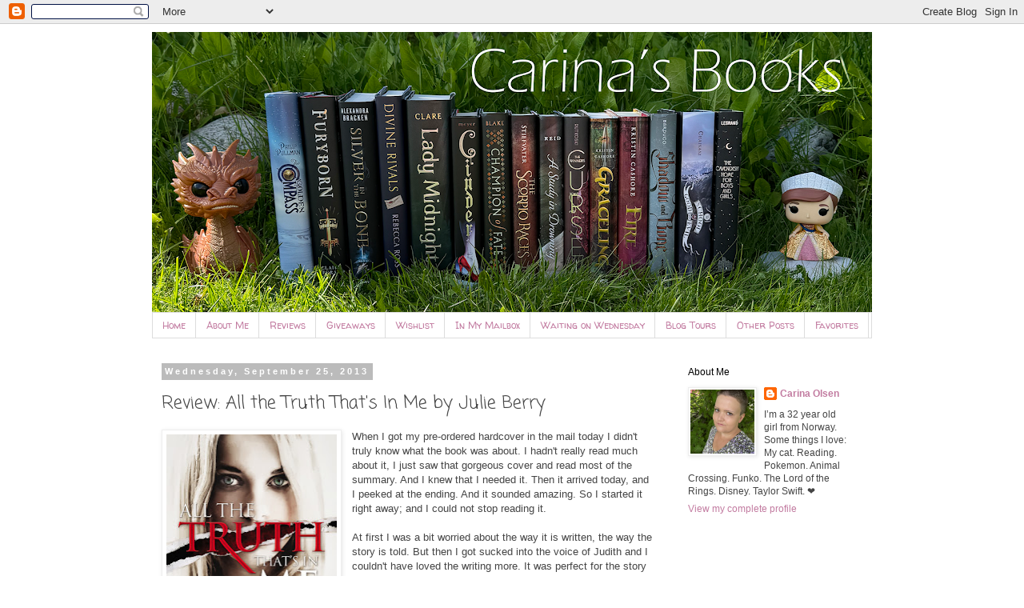

--- FILE ---
content_type: text/html; charset=UTF-8
request_url: https://carinabooks.blogspot.com/b/stats?style=WHITE_TRANSPARENT&timeRange=ALL_TIME&token=APq4FmAzUidqfyaALVpoBl_oGeIEyv8KZIR3rPicoMR7SF2BwjN8VbtkaH907OLTIiGCVOm9hXV8Znv9fz96SDy-5KqWVnDUBA
body_size: -39
content:
{"total":2810443,"sparklineOptions":{"backgroundColor":{"fillOpacity":0.1,"fill":"#ffffff"},"series":[{"areaOpacity":0.3,"color":"#fff"}]},"sparklineData":[[0,4],[1,3],[2,3],[3,4],[4,5],[5,3],[6,3],[7,4],[8,4],[9,3],[10,4],[11,4],[12,5],[13,4],[14,5],[15,5],[16,6],[17,7],[18,6],[19,7],[20,4],[21,8],[22,11],[23,7],[24,5],[25,4],[26,5],[27,4],[28,5],[29,100]],"nextTickMs":67924}

--- FILE ---
content_type: text/html; charset=utf-8
request_url: https://www.google.com/recaptcha/api2/aframe
body_size: 269
content:
<!DOCTYPE HTML><html><head><meta http-equiv="content-type" content="text/html; charset=UTF-8"></head><body><script nonce="MbO3CZuXVHGhkrEELrI6mA">/** Anti-fraud and anti-abuse applications only. See google.com/recaptcha */ try{var clients={'sodar':'https://pagead2.googlesyndication.com/pagead/sodar?'};window.addEventListener("message",function(a){try{if(a.source===window.parent){var b=JSON.parse(a.data);var c=clients[b['id']];if(c){var d=document.createElement('img');d.src=c+b['params']+'&rc='+(localStorage.getItem("rc::a")?sessionStorage.getItem("rc::b"):"");window.document.body.appendChild(d);sessionStorage.setItem("rc::e",parseInt(sessionStorage.getItem("rc::e")||0)+1);localStorage.setItem("rc::h",'1769035394661');}}}catch(b){}});window.parent.postMessage("_grecaptcha_ready", "*");}catch(b){}</script></body></html>

--- FILE ---
content_type: text/javascript; charset=utf-8
request_url: https://www.goodreads.com/user_challenges/widget/5457171-carina-olsen?challenge_id=11627&v=2
body_size: 752
content:
document.getElementById('gr_challenge_progress_body_11627').innerHTML='\n    <h3 style=\"margin: 4px 0 10px; font-weight: normal; text-align: center\">\n      <a style=\"text-decoration: none; font-family:georgia,serif;font-style:italic; font-size: 1.1em\" rel=\"nofollow\" href=\"https://www.goodreads.com/challenges/11627-2025-reading-challenge?utm_medium=api&utm_source=challenge_widget&utm_campaign=\">2025 Reading Challenge<\/a>\n    <\/h3>\n        <div class=\"challengePic\">\n          <a rel=\"nofollow\" href=\"https://www.goodreads.com/challenges/11627-2025-reading-challenge?utm_medium=api&utm_source=challenge_widget&utm_campaign=\"><img alt=\"2025 Reading Challenge\" style=\"float:left; margin-right: 10px; border: 0 none\" src=\"https://images.gr-assets.com/challenges/1733511050p2/11627.jpg\" /><\/a>\n        <\/div>\n      <div>\n        <a rel=\"nofollow\" href=\"https://www.goodreads.com/user/show/5457171-carina-olsen?utm_medium=api&utm_source=challenge_widget&utm_campaign=\">Carina<\/a> has\n\n        completed her goal of reading 20 books in 2025!\n      <\/div>\n      <div style=\"width: 100px; margin: 4px 5px 5px 0; float: left; border: 1px solid #382110; height: 8px; overflow: hidden; background-color: #FFF\">\n        <div style=\"width: 100%; background-color: #D7D2C4; float: left\"><span style=\"visibility:hidden\">hide<\/span><\/div>\n      <\/div>\n      <div style=\"font-family: arial, verdana, helvetica, sans-serif;font-size:90%\">\n        <a rel=\"nofollow\" href=\"https://www.goodreads.com/user_challenges/57852088?utm_medium=api&utm_source=challenge_widget&utm_campaign=\">20 of 20 (100%)<\/a>\n      <\/div>\n      <div style=\"text-align: right;\">\n        <a style=\"text-decoration: none; font-size: 10px;\" rel=\"nofollow\" href=\"https://www.goodreads.com/user_challenges/57852088?utm_medium=api&utm_source=challenge_widget&utm_campaign=\">view books<\/a>\n      <\/div>\n';

--- FILE ---
content_type: text/javascript; charset=UTF-8
request_url: https://carinabooks.blogspot.com/feeds/posts/default?alt=json-in-script&callback=numberOfPosts
body_size: 46549
content:
// API callback
numberOfPosts({"version":"1.0","encoding":"UTF-8","feed":{"xmlns":"http://www.w3.org/2005/Atom","xmlns$openSearch":"http://a9.com/-/spec/opensearchrss/1.0/","xmlns$blogger":"http://schemas.google.com/blogger/2008","xmlns$georss":"http://www.georss.org/georss","xmlns$gd":"http://schemas.google.com/g/2005","xmlns$thr":"http://purl.org/syndication/thread/1.0","id":{"$t":"tag:blogger.com,1999:blog-6622073970993395238"},"updated":{"$t":"2026-01-21T17:14:33.206+01:00"},"category":[{"term":"Waiting on Wednesday"},{"term":"In My Mailbox"},{"term":"Review"},{"term":"Cover Reveal"},{"term":"Book Collection"},{"term":"Blog Tour"},{"term":"Best Books"},{"term":"Diverse"},{"term":"Giveaway"},{"term":"Spotlight"},{"term":"Title Reveal"},{"term":"Top Ten Tuesday"}],"title":{"type":"text","$t":"Carina's Books"},"subtitle":{"type":"html","$t":""},"link":[{"rel":"http://schemas.google.com/g/2005#feed","type":"application/atom+xml","href":"https:\/\/carinabooks.blogspot.com\/feeds\/posts\/default"},{"rel":"self","type":"application/atom+xml","href":"https:\/\/www.blogger.com\/feeds\/6622073970993395238\/posts\/default?alt=json-in-script"},{"rel":"alternate","type":"text/html","href":"https:\/\/carinabooks.blogspot.com\/"},{"rel":"hub","href":"http://pubsubhubbub.appspot.com/"},{"rel":"next","type":"application/atom+xml","href":"https:\/\/www.blogger.com\/feeds\/6622073970993395238\/posts\/default?alt=json-in-script\u0026start-index=26\u0026max-results=25"}],"author":[{"name":{"$t":"Carina Olsen"},"uri":{"$t":"http:\/\/www.blogger.com\/profile\/10962924929801205597"},"email":{"$t":"noreply@blogger.com"},"gd$image":{"rel":"http://schemas.google.com/g/2005#thumbnail","width":"32","height":"32","src":"\/\/blogger.googleusercontent.com\/img\/b\/R29vZ2xl\/AVvXsEhjs8lRIDDN4jmKcJF9nySA-l454ohLlrNtzNicnkaOjvKrSvXGzkNv4xv-PLAsxCgQ9chSV5Jhb1jl2sCCdG0lRm6tkVFv7lPYhInIqMXuMqXGwvoilC1hEJKuhZw22w\/s113\/IMG_8216+x+1000.png"}}],"generator":{"version":"7.00","uri":"http://www.blogger.com","$t":"Blogger"},"openSearch$totalResults":{"$t":"3149"},"openSearch$startIndex":{"$t":"1"},"openSearch$itemsPerPage":{"$t":"25"},"entry":[{"id":{"$t":"tag:blogger.com,1999:blog-6622073970993395238.post-1143012097097192831"},"published":{"$t":"2026-01-21T06:00:00.020+01:00"},"updated":{"$t":"2026-01-21T06:00:00.118+01:00"},"category":[{"scheme":"http://www.blogger.com/atom/ns#","term":"Waiting on Wednesday"}],"title":{"type":"text","$t":"Waiting on Wednesday #744"},"content":{"type":"html","$t":"\u003Cp\u003E\"Waiting On\" Wednesday is a weekly event, hosted by \u003Ca href=\"http:\/\/breakingthespine.blogspot.com\/\"\u003EBreaking the Spine\u003C\/a\u003E, that spotlights upcoming  releases that we're eagerly anticipating.\u003C\/p\u003E\u003Cp\u003E\u003Cb\u003E\u003C\/b\u003E\u003C\/p\u003E\u003Cdiv class=\"separator\" style=\"clear: both; text-align: center;\"\u003E\u003Cb\u003E\u003Ca href=\"https:\/\/blogger.googleusercontent.com\/img\/b\/R29vZ2xl\/AVvXsEjhEg_7M8kP8_cnsG-prNPddQthzTKz1MlcSehgLsEmHdI0c2EhvqNQ96lbyp2Mb4hAqnok2DaLYVCPV4oSpmhz-n6lYiu_jbFFVvlDYIzRNmdG4QwwjtI5heykIfsGuCJXpuQf45LV9TGOhWcZjhb_fkbmnuA7MiisR-Wjfc0HpCj4Gvtd_gLh0zzcy18\/s2775\/244966980.jpg\" imageanchor=\"1\" style=\"clear: left; float: left; margin-bottom: 1em; margin-right: 1em;\"\u003E\u003Cimg border=\"0\" data-original-height=\"2775\" data-original-width=\"1838\" height=\"320\" src=\"https:\/\/blogger.googleusercontent.com\/img\/b\/R29vZ2xl\/AVvXsEjhEg_7M8kP8_cnsG-prNPddQthzTKz1MlcSehgLsEmHdI0c2EhvqNQ96lbyp2Mb4hAqnok2DaLYVCPV4oSpmhz-n6lYiu_jbFFVvlDYIzRNmdG4QwwjtI5heykIfsGuCJXpuQf45LV9TGOhWcZjhb_fkbmnuA7MiisR-Wjfc0HpCj4Gvtd_gLh0zzcy18\/s320\/244966980.jpg\" width=\"212\" \/\u003E\u003C\/a\u003E\u003C\/b\u003E\u003C\/div\u003E\u003Cb\u003EIMMORTAL ROSE BY ALEXANDRA BRACKEN\u0026nbsp;\u003C\/b\u003E\u003Cp\u003E\u003C\/p\u003E\u003Cp\u003E\u003Ca href=\"https:\/\/www.goodreads.com\/book\/show\/244966980-immortal-rose\"\u003EGoodreads\u003C\/a\u003E Description:\u003Cbr \/\u003E\u003Ci\u003E\u003Cspan style=\"color: #999999;\"\u003E\u003Cbr \/\u003E\u003Cspan class=\"Formatted\"\u003EThis deluxe limited hardcover edition features \nbeautiful stenciled edges and illustrated endpapers —available on the \nfirst printing only!\u003Cbr \/\u003E\u003Cbr \/\u003EFrom Alexandra Bracken, the #1 New York \nTimes bestselling author of Lore, comes a stunningly original adult \nfantasy. Set in a sumptuous world ruled by magical perfume, this \nachingly romantic, slow-burn love story will shatter your heart and \nleave you breathless.\u003Cbr \/\u003E\u003Cbr \/\u003EMembers of the ancient House Rosebourne \nhave a strange gift born of a fairy ancestor: the ability to infuse \nfragrance with magic capable of manipulating mind, body, and emotion.\u003Cbr \/\u003E\u003Cbr \/\u003EWhen\n a shocking murder leaves the kingdom of Albion vulnerable to a coup, \nroyal spymaster Hugh Thornton seeks the one person who can help: Viola \nLockwood, the last living Rosebourne and secret heir to a fraught \nlegacy.\u003Cbr \/\u003E\u003Cbr \/\u003ELivid at the silver-eyed aristocrat who had her thrown in\n jail to force her compliance, Viola nevertheless comes to an agreement \nwith him. In exchange for crafting Immortal Rose, the singular perfume \ncapable of saving Albion, illegitimate Viola can seize the life—and \nfortune—that should have been hers.\u003Cbr \/\u003E\u003Cbr \/\u003EAs Hugh and Viola race to \nfind the perfume’s lost fairy ingredient, hidden deep in Albion’s dark \nunderbelly, neither can deny the scorching attraction building between \nthem—especially as the attempts on Viola’s life grow increasingly \nbrazen.\u003Cbr \/\u003E\u003Cbr \/\u003EBut a terrible truth lurks in the heart notes of their \nkingdom—and while every bargain has a cost, Immortal Rose may demand \nmore than Hugh and Viola can ever pay.\u003C\/span\u003E\u003C\/span\u003E\u003C\/i\u003E\u003C\/p\u003E\u003Cp\u003E\u003Cspan id=\"freeTextContainer17992043927469876980\"\u003EFormat: 496 pages, Hardcover\u003Cbr \/\u003E\u003C\/span\u003E\u003Cspan tabindex=\"-1\"\u003E\u003Cspan class=\"Text Text__body3\"\u003E\u003Cspan tabindex=\"-1\"\u003EExpected Publication: August 18, 2026 by Avon\u003Cbr \/\u003E\u003C\/span\u003E\u003C\/span\u003E\u003C\/span\u003E\u003Cspan id=\"freeTextContainer17992043927469876980\"\u003EPre-Order:\u003C\/span\u003E\u003Cspan id=\"freeTextContainer17992043927469876980\"\u003E \u003Cb\u003E\u003Ca href=\"https:\/\/blackwells.co.uk\/bookshop\/product\/9780063441644\"\u003EBlackwells\u003C\/a\u003E\u003C\/b\u003E and \u003C\/span\u003E\u003Cb\u003E\u003Ca href=\"https:\/\/www.amazon.com\/gp\/product\/0063441640\/\"\u003EAmazon US\u003C\/a\u003E\u003C\/b\u003E and \u003Cb\u003E\u003Ca href=\"https:\/\/www.amazon.co.uk\/Immortal-Rose-Deluxe-Limited-Novel\/dp\/0063441640\/\"\u003EAmazon UK\u003C\/a\u003E\u003C\/b\u003E\u003C\/p\u003E\u003Cp\u003EEEEEE! I am dying to read this most beautiful book, ahh :D Such a huge fan of Alexandra. \u0026lt;3 I loved her books Silver in the Bone + The Mirror of Beasts and also Lore so so so so very much. And this new Adult book of hers is looking like perfection. That cover? Gods. It is so gorgeous. Ahh! I cannot wait to read this one. \u0026lt;3 I need it in my life right now. Hmph. It also sounds so very exciting and good and I cannot wait :)\u003Cbr \/\u003E\u003Cspan id=\"freeTextContainer17992043927469876980\"\u003E\u003Cspan style=\"color: #999999;\"\u003EWhat are you waiting for on this beautiful Wednesday?\u003C\/span\u003E\u003C\/span\u003E\u003C\/p\u003E\u003Cp\u003E\u003C\/p\u003E"},"link":[{"rel":"replies","type":"application/atom+xml","href":"https:\/\/carinabooks.blogspot.com\/feeds\/1143012097097192831\/comments\/default","title":"Post Comments"},{"rel":"replies","type":"text/html","href":"https:\/\/carinabooks.blogspot.com\/2026\/01\/waiting-on-wednesday-744.html#comment-form","title":"0 Comments"},{"rel":"edit","type":"application/atom+xml","href":"https:\/\/www.blogger.com\/feeds\/6622073970993395238\/posts\/default\/1143012097097192831"},{"rel":"self","type":"application/atom+xml","href":"https:\/\/www.blogger.com\/feeds\/6622073970993395238\/posts\/default\/1143012097097192831"},{"rel":"alternate","type":"text/html","href":"https:\/\/carinabooks.blogspot.com\/2026\/01\/waiting-on-wednesday-744.html","title":"Waiting on Wednesday #744"}],"author":[{"name":{"$t":"Carina Olsen"},"uri":{"$t":"http:\/\/www.blogger.com\/profile\/10962924929801205597"},"email":{"$t":"noreply@blogger.com"},"gd$image":{"rel":"http://schemas.google.com/g/2005#thumbnail","width":"32","height":"32","src":"\/\/blogger.googleusercontent.com\/img\/b\/R29vZ2xl\/AVvXsEhjs8lRIDDN4jmKcJF9nySA-l454ohLlrNtzNicnkaOjvKrSvXGzkNv4xv-PLAsxCgQ9chSV5Jhb1jl2sCCdG0lRm6tkVFv7lPYhInIqMXuMqXGwvoilC1hEJKuhZw22w\/s113\/IMG_8216+x+1000.png"}}],"media$thumbnail":{"xmlns$media":"http://search.yahoo.com/mrss/","url":"https:\/\/blogger.googleusercontent.com\/img\/b\/R29vZ2xl\/AVvXsEjhEg_7M8kP8_cnsG-prNPddQthzTKz1MlcSehgLsEmHdI0c2EhvqNQ96lbyp2Mb4hAqnok2DaLYVCPV4oSpmhz-n6lYiu_jbFFVvlDYIzRNmdG4QwwjtI5heykIfsGuCJXpuQf45LV9TGOhWcZjhb_fkbmnuA7MiisR-Wjfc0HpCj4Gvtd_gLh0zzcy18\/s72-c\/244966980.jpg","height":"72","width":"72"},"thr$total":{"$t":"0"}},{"id":{"$t":"tag:blogger.com,1999:blog-6622073970993395238.post-7611035318422822071"},"published":{"$t":"2026-01-17T23:32:00.000+01:00"},"updated":{"$t":"2026-01-17T23:32:13.023+01:00"},"category":[{"scheme":"http://www.blogger.com/atom/ns#","term":"In My Mailbox"}],"title":{"type":"text","$t":"In My Mailbox #741"},"content":{"type":"html","$t":"\u003Cp\u003EMeh. Been a long and exhausting week. I'm feeling dead. I got antibiotics on Monday, pills for some pain, and drops for my ears. I don't think either of them are working, though. Took last of both this morning. I'm still in pain. Sigh. But another appointment on Tuesday. Maybe new medicine then. So yeah. I have been exhausted this week. Just painful. And the days are going slow. Have not managed to read yet. But I will in the next couple of days. So behind. I watched a bunch of TV, though :) Two more shows by that same author; Stay Close and The Stranger. Both were good, but not great. Then I saw His \u0026amp; Hers, it was bad, then good. Then I saw Untamed. Which was slow and boring yet also good. May find something else to watch tomorrow, haha. Before I start reading. Ack. I also got so much precious mail this week. \u0026lt;3 Oops. But no books this time :) Also played more Animal Crossing New Horizons this week. I still play daily. But now playing more, since there was finally an update, years later, eee :D And I am loving it. \u0026lt;3 Still going on daily walks too. And daily treadmill as well. Still not working. Ugh. It stopped being so cold. But today it's colder again, ha. But not that bad. But yeah. Hoping to start my re-read shortly. \u0026lt;3 I am excited. But nervous. This week I'm \u003Ca href=\"https:\/\/carinabooks.blogspot.com\/2026\/01\/waiting-on-wednesday-743.html\"\u003Ewaiting on\u003C\/a\u003E The Wolf and the Crown of Blood :) I hope you are all doing well. \u0026lt;3\u003C\/p\u003E\u003Cp\u003E\u003C\/p\u003E\u003Cdiv class=\"separator\" style=\"clear: both; text-align: center;\"\u003E\u003Ca href=\"https:\/\/blogger.googleusercontent.com\/img\/b\/R29vZ2xl\/AVvXsEgQubegzkqnjTigSAMj9KAhNLmJaLOvg9CJNSREnQ5dgZgVnmAT55rOo5uGFjpx0xww9_443uzNPYq5_aE_VpIq_dX8haaO2l1mxPlBfdYMX-oGiORuqmxGu16GoV-6MdvXjeCVKB11YcpT5KSy90A5uF3AuYtx9sYK7jgSQXHxajzR8uQI8a1Ukgnbf4I\/s3329\/IMG_1770.jpeg\" imageanchor=\"1\" style=\"margin-left: 1em; margin-right: 1em;\"\u003E\u003Cimg border=\"0\" data-original-height=\"3329\" data-original-width=\"3181\" height=\"640\" src=\"https:\/\/blogger.googleusercontent.com\/img\/b\/R29vZ2xl\/AVvXsEgQubegzkqnjTigSAMj9KAhNLmJaLOvg9CJNSREnQ5dgZgVnmAT55rOo5uGFjpx0xww9_443uzNPYq5_aE_VpIq_dX8haaO2l1mxPlBfdYMX-oGiORuqmxGu16GoV-6MdvXjeCVKB11YcpT5KSy90A5uF3AuYtx9sYK7jgSQXHxajzR8uQI8a1Ukgnbf4I\/w612-h640\/IMG_1770.jpeg\" width=\"612\" \/\u003E\u003C\/a\u003E\u003C\/div\u003E\u003Cbr \/\u003E\u003Cspan style=\"color: #ead1dc;\"\u003EPop Mart.\u003C\/span\u003E Yeah. I got a bunch of items this week too, oops. \u0026lt;3 But now I am waiting on less, haha :D Sort of. Maybe. Anyway. This week I got three adorable Disney figures. Did not get the cats I wanted. And so I may have bought three more, haha. But they are so adorable. And magnetic, so they stack. Got to more anniversary figures. One new, but the second one is a double. Aw. So cute, though. Got my 6th Mokoko Labubu, ahhh :D Pumpkin Halloween. \u0026lt;3 And it's absolutely precious. Sigh. Most expensive one, though. Help. Bought all of my Mokokos from Whoopea. Then got my Skullpanda Kuromi. \u0026lt;3 Missing My Melody, aw. They still don't ship it to Norway. Weird. Got two more Apple of my Eye figures, one new, one double. Selling the double, so not pictured. Still no Labubu. Ugh. Got two more Dimoo plushes, finally a new one. Not the pink, but gorgeous. But got another green. Hahaha. 3 of 5 have been green. Sigh. Trying to sell it. Then I got the full set of the new adorable Hirono bears :D And ahh. They are all precious. Love them so much. My favorite is the brownish that has softest fur. So perfect. Got the full set of the Crybaby Vacation Mode On bath rings, to go with my plushes. They are so very cute. And I got the goddamn secret!!! Ahhh! The mermaid. And it is perfect. Since I have the mermaid plush secret that goes with it, haha :D But now I am missing one of the other regular ones. Ugh. So will have to order that one soon :) But oh. So lucky to have gotten another secret, eeee. \u0026lt;3 Love all my new popmart items :) I get too much. But I do not mind.\u003Cp\u003E\u003C\/p\u003E\u003Cp\u003E\u003C\/p\u003E\u003Cdiv class=\"separator\" style=\"clear: both; text-align: center;\"\u003E\u003Ca href=\"https:\/\/blogger.googleusercontent.com\/img\/b\/R29vZ2xl\/AVvXsEjtdykZnkEwq5lVSIZuf5KyyEofEzWFbM4jv7hCKWrZn0bEvR7S1ySu8hichpwLEfVLsJgr_foiUXojLMeqDXNL2grbWjLgJOcCl49x6GmhB6AtwoT8GeOeJiNJcQebyPimqyUx-NO2AOxA5Zs3GkHrs0iCZGIgbcAwQfUWfPnWjo1Hovt4eF7SENsXcxY\/s3371\/IMG_1211.jpeg\" imageanchor=\"1\" style=\"margin-left: 1em; margin-right: 1em;\"\u003E\u003Cimg border=\"0\" data-original-height=\"3371\" data-original-width=\"3371\" height=\"320\" src=\"https:\/\/blogger.googleusercontent.com\/img\/b\/R29vZ2xl\/AVvXsEjtdykZnkEwq5lVSIZuf5KyyEofEzWFbM4jv7hCKWrZn0bEvR7S1ySu8hichpwLEfVLsJgr_foiUXojLMeqDXNL2grbWjLgJOcCl49x6GmhB6AtwoT8GeOeJiNJcQebyPimqyUx-NO2AOxA5Zs3GkHrs0iCZGIgbcAwQfUWfPnWjo1Hovt4eF7SENsXcxY\/s320\/IMG_1211.jpeg\" width=\"320\" \/\u003E\u003C\/a\u003E\u003C\/div\u003E\u003Cp\u003E\u003C\/p\u003E\u003Cp style=\"text-align: center;\"\u003E\u003Cspan style=\"color: #999999;\"\u003E\u003Cspan style=\"color: #999999;\"\u003EMore Instagram photos \u003Ca href=\"http:\/\/instagram.com\/carinabooks\"\u003E\u003Cb\u003Ehere\u003C\/b\u003E\u003C\/a\u003E. \u0026lt;3\u003C\/span\u003E\u003C\/span\u003E\u003C\/p\u003E"},"link":[{"rel":"replies","type":"application/atom+xml","href":"https:\/\/carinabooks.blogspot.com\/feeds\/7611035318422822071\/comments\/default","title":"Post Comments"},{"rel":"replies","type":"text/html","href":"https:\/\/carinabooks.blogspot.com\/2026\/01\/in-my-mailbox-741.html#comment-form","title":"0 Comments"},{"rel":"edit","type":"application/atom+xml","href":"https:\/\/www.blogger.com\/feeds\/6622073970993395238\/posts\/default\/7611035318422822071"},{"rel":"self","type":"application/atom+xml","href":"https:\/\/www.blogger.com\/feeds\/6622073970993395238\/posts\/default\/7611035318422822071"},{"rel":"alternate","type":"text/html","href":"https:\/\/carinabooks.blogspot.com\/2026\/01\/in-my-mailbox-741.html","title":"In My Mailbox #741"}],"author":[{"name":{"$t":"Carina Olsen"},"uri":{"$t":"http:\/\/www.blogger.com\/profile\/10962924929801205597"},"email":{"$t":"noreply@blogger.com"},"gd$image":{"rel":"http://schemas.google.com/g/2005#thumbnail","width":"32","height":"32","src":"\/\/blogger.googleusercontent.com\/img\/b\/R29vZ2xl\/AVvXsEhjs8lRIDDN4jmKcJF9nySA-l454ohLlrNtzNicnkaOjvKrSvXGzkNv4xv-PLAsxCgQ9chSV5Jhb1jl2sCCdG0lRm6tkVFv7lPYhInIqMXuMqXGwvoilC1hEJKuhZw22w\/s113\/IMG_8216+x+1000.png"}}],"media$thumbnail":{"xmlns$media":"http://search.yahoo.com/mrss/","url":"https:\/\/blogger.googleusercontent.com\/img\/b\/R29vZ2xl\/AVvXsEgQubegzkqnjTigSAMj9KAhNLmJaLOvg9CJNSREnQ5dgZgVnmAT55rOo5uGFjpx0xww9_443uzNPYq5_aE_VpIq_dX8haaO2l1mxPlBfdYMX-oGiORuqmxGu16GoV-6MdvXjeCVKB11YcpT5KSy90A5uF3AuYtx9sYK7jgSQXHxajzR8uQI8a1Ukgnbf4I\/s72-w612-h640-c\/IMG_1770.jpeg","height":"72","width":"72"},"thr$total":{"$t":"0"}},{"id":{"$t":"tag:blogger.com,1999:blog-6622073970993395238.post-4186989110875067424"},"published":{"$t":"2026-01-14T06:00:00.021+01:00"},"updated":{"$t":"2026-01-14T06:00:00.135+01:00"},"category":[{"scheme":"http://www.blogger.com/atom/ns#","term":"Waiting on Wednesday"}],"title":{"type":"text","$t":"Waiting on Wednesday #743"},"content":{"type":"html","$t":"\u003Cp\u003E\"Waiting On\" Wednesday is a weekly event, hosted by \u003Ca href=\"http:\/\/breakingthespine.blogspot.com\/\"\u003EBreaking the Spine\u003C\/a\u003E, that spotlights upcoming  releases that we're eagerly anticipating.\u003C\/p\u003E\u003Cp\u003E\u003Cb\u003E\u003C\/b\u003E\u003C\/p\u003E\u003Cdiv class=\"separator\" style=\"clear: both; text-align: center;\"\u003E\u003Cb\u003E\u003Ca href=\"https:\/\/blogger.googleusercontent.com\/img\/b\/R29vZ2xl\/AVvXsEiFSN8_s0ylMZueypbP8U3coJtIYMdnHfGIQjBkMY2ZXzHkgc5ey-Nt2b3G0ZvFCDyohkTPRi2o7HRjfyeQHqon0ZF44dQF43qljQMjyF_g7yGTKeDfgDnGATKtjwSgZi9LIeVKjLmQuwkBlUpdr2LqHVNvnHbcgyTxSu_SoO392OWTXEPc0W0Wp7nYgiI\/s2560\/231387291.jpg\" imageanchor=\"1\" style=\"clear: left; float: left; margin-bottom: 1em; margin-right: 1em;\"\u003E\u003Cimg border=\"0\" data-original-height=\"2560\" data-original-width=\"1655\" height=\"320\" src=\"https:\/\/blogger.googleusercontent.com\/img\/b\/R29vZ2xl\/AVvXsEiFSN8_s0ylMZueypbP8U3coJtIYMdnHfGIQjBkMY2ZXzHkgc5ey-Nt2b3G0ZvFCDyohkTPRi2o7HRjfyeQHqon0ZF44dQF43qljQMjyF_g7yGTKeDfgDnGATKtjwSgZi9LIeVKjLmQuwkBlUpdr2LqHVNvnHbcgyTxSu_SoO392OWTXEPc0W0Wp7nYgiI\/s320\/231387291.jpg\" width=\"207\" \/\u003E\u003C\/a\u003E\u003C\/b\u003E\u003C\/div\u003E\u003Cb\u003ETHE WOLF AND THE CROWN OF BLOOD\u0026nbsp;\u003Cbr \/\u003EBY ELIZABETH MAY\u0026nbsp;\u003C\/b\u003E\u003Cp\u003E\u003C\/p\u003E\u003Cp\u003E\u003Ca href=\"https:\/\/www.goodreads.com\/book\/show\/231387291-the-wolf-and-the-crown-of-blood\"\u003EGoodreads\u003C\/a\u003E Description:\u003C\/p\u003E\u003Cdiv class=\"TruncatedContent__text TruncatedContent__text--large TruncatedContent__text--expanded\" data-testid=\"contentContainer\" tabindex=\"-1\"\u003E\u003Cdiv class=\"DetailsLayoutRightParagraph\"\u003E\u003Cdiv class=\"DetailsLayoutRightParagraph__widthConstrained\"\u003E\u003Cspan class=\"Formatted\" style=\"color: #999999;\"\u003E\u003Ci\u003E\u003Cb\u003EA thrilling and incredibly sexy new dark romantasy series from Sunday Times bestselling author Elizabeth May.\u003Cbr \/\u003E\u003Cbr \/\u003EA princess and a war-weary god met in the ashes of a broken city, forging a pact in blood and sacrifice.\u003C\/b\u003E\u003Cbr \/\u003E\u003Cbr \/\u003ENow, centuries of fragile peace are on the brink of collapse…\u003Cbr \/\u003E\u003Cbr \/\u003EBryony\n Devaliant was born to die — again and again. In Vartena, royal blood is\n the currency of peace, with every monarch sacrificed and resurrected to\n appease the gods. But when rebellion stirs, the god-king sends his \ndeadliest weapon to restore order: an immortal assassin known only as \nthe Wolf.\u003Cbr \/\u003E\u003Cbr \/\u003EEvander has perfected the art of killing over centuries\n — until his latest target becomes the one person he cannot destroy. \nWhen forbidden desire burns between the assassin and the sacrificial \nprincess, their connection threatens the fragile boundary between gods \nand mortals. And when that boundary shatters, empires crumble. Because \nwhen gods fall in love with mortals, mortals are always the ones to \nbreak.\u003Cbr \/\u003E\u003Cbr \/\u003E\u003Cb\u003EInspired by\u003C\/b\u003E Beauty and the Beast \u003Cb\u003Eand\u003C\/b\u003E Eros and Psyche\u003Cb\u003E, this dark, seductive tale is perfect for fans of Raven Kennedy's\u003C\/b\u003E Plated Prisoner \u003Cb\u003Eseries, with the wit and spice of Callie Hart's\u003C\/b\u003E Quicksilver\u003Cb\u003E.\n Packed with dark fairytale vibes, gothic romance, and tropes like \nenemies to lovers, forced proximity, death pacts, and \nvillain-gets-the-girl, this is a story where love is as deadly as it is \nirresistible.\u003C\/b\u003E\u003C\/i\u003E\u003C\/span\u003E\u003C\/div\u003E\u003C\/div\u003E\u003C\/div\u003E\u003Cp\u003E\u003Cspan id=\"freeTextContainer17992043927469876980\"\u003EFormat: 560 pages, Hardcover\u003Cbr \/\u003E\u003C\/span\u003E\u003Cspan tabindex=\"-1\"\u003E\u003Cspan class=\"Text Text__body3\"\u003E\u003Cspan tabindex=\"-1\"\u003EExpected Publication: January 27, 2026 by Aria\u003Cbr \/\u003E\u003C\/span\u003E\u003C\/span\u003E\u003C\/span\u003E\u003Cspan id=\"freeTextContainer17992043927469876980\"\u003EPre-Order:\u003C\/span\u003E\u003Cspan id=\"freeTextContainer17992043927469876980\"\u003E \u003Cb\u003E\u003Ca href=\"https:\/\/blackwells.co.uk\/bookshop\/product\/9781035912896\"\u003EBlackwells\u003C\/a\u003E\u003C\/b\u003E and \u003C\/span\u003E\u003Cb\u003E\u003Ca href=\"https:\/\/www.amazon.com\/Wolf-Crown-Blood-Limited-Accords\/dp\/1035912899\/\"\u003EAmazon US\u003C\/a\u003E\u003C\/b\u003E and \u003Cb\u003E\u003Ca href=\"https:\/\/www.amazon.co.uk\/Wolf-Crown-Blood-Broken-Accords\/dp\/1837840466\/\"\u003EAmazon UK\u003C\/a\u003E\u003C\/b\u003E\u003C\/p\u003E\u003Cp\u003EI am so very behind on books by Elizabeth May. Ahh! Yet I adore this author so very much. \u0026lt;3 I loved her first book. And I very much need to read more books by her. I think this one sounds dark and awesome. Not really a romantasy reader, but I would read books by authors I love. I will give this a try someday :D\u003Cbr \/\u003E\u003Cspan id=\"freeTextContainer17992043927469876980\"\u003E\u003Cspan style=\"color: #999999;\"\u003EWhat are you waiting for on this seductive Wednesday?\u003C\/span\u003E\u003C\/span\u003E\u003C\/p\u003E\u003Cp\u003E\u003C\/p\u003E"},"link":[{"rel":"replies","type":"application/atom+xml","href":"https:\/\/carinabooks.blogspot.com\/feeds\/4186989110875067424\/comments\/default","title":"Post Comments"},{"rel":"replies","type":"text/html","href":"https:\/\/carinabooks.blogspot.com\/2026\/01\/waiting-on-wednesday-743.html#comment-form","title":"0 Comments"},{"rel":"edit","type":"application/atom+xml","href":"https:\/\/www.blogger.com\/feeds\/6622073970993395238\/posts\/default\/4186989110875067424"},{"rel":"self","type":"application/atom+xml","href":"https:\/\/www.blogger.com\/feeds\/6622073970993395238\/posts\/default\/4186989110875067424"},{"rel":"alternate","type":"text/html","href":"https:\/\/carinabooks.blogspot.com\/2026\/01\/waiting-on-wednesday-743.html","title":"Waiting on Wednesday #743"}],"author":[{"name":{"$t":"Carina Olsen"},"uri":{"$t":"http:\/\/www.blogger.com\/profile\/10962924929801205597"},"email":{"$t":"noreply@blogger.com"},"gd$image":{"rel":"http://schemas.google.com/g/2005#thumbnail","width":"32","height":"32","src":"\/\/blogger.googleusercontent.com\/img\/b\/R29vZ2xl\/AVvXsEhjs8lRIDDN4jmKcJF9nySA-l454ohLlrNtzNicnkaOjvKrSvXGzkNv4xv-PLAsxCgQ9chSV5Jhb1jl2sCCdG0lRm6tkVFv7lPYhInIqMXuMqXGwvoilC1hEJKuhZw22w\/s113\/IMG_8216+x+1000.png"}}],"media$thumbnail":{"xmlns$media":"http://search.yahoo.com/mrss/","url":"https:\/\/blogger.googleusercontent.com\/img\/b\/R29vZ2xl\/AVvXsEiFSN8_s0ylMZueypbP8U3coJtIYMdnHfGIQjBkMY2ZXzHkgc5ey-Nt2b3G0ZvFCDyohkTPRi2o7HRjfyeQHqon0ZF44dQF43qljQMjyF_g7yGTKeDfgDnGATKtjwSgZi9LIeVKjLmQuwkBlUpdr2LqHVNvnHbcgyTxSu_SoO392OWTXEPc0W0Wp7nYgiI\/s72-c\/231387291.jpg","height":"72","width":"72"},"thr$total":{"$t":"0"}},{"id":{"$t":"tag:blogger.com,1999:blog-6622073970993395238.post-2887553571155801200"},"published":{"$t":"2026-01-10T23:11:00.000+01:00"},"updated":{"$t":"2026-01-10T23:11:23.259+01:00"},"category":[{"scheme":"http://www.blogger.com/atom/ns#","term":"In My Mailbox"}],"title":{"type":"text","$t":"In My Mailbox #740"},"content":{"type":"html","$t":"\u003Cp\u003EBrrr. It's been so cold here for what feels like ages now, haha. Okay, it's only been a couple of weeks. But it has been so cold and I am tired of it. Hmph. Still around -20C. Still go on my daily pokemon go walks :) Still freezing cold, haha. And I even got more photos for instagram taken this week; twice. And so I got 36 photos total this year, which I am very happy about. As it was light enough and there was ice on all three days. So goddamn cold. But I managed it, ha :D So I'm happy. And I got so so very much mail this week. Sobs. So many popmart orders, haha. But I am loving them all so much, eee :D So much precious. \u0026lt;3 A little more next week too. Oops. I haven't started reading yet. But will begin my re-read of A Crown of Ivy and Glass during the next week, hopefully. I'm excited. \u0026lt;3 Been watching some TV, though :) I saw Run Away on netflix last night, stayed up until 4am. Ahh. But it was so good. So now I'm watching more from the same author; currently watching Fool Me Once. I am loving it too. It has been a sort of difficult week, though. Again. I'm not doing the very best health wise. Everything goddamn hurts. My back is a mess. I'm not a fan of this new medicine yet. Hmph. Hope it gets better soon. It's just annoying me greatly. Because I have no energy for anything. Rude. This week I'm \u003Ca href=\"https:\/\/carinabooks.blogspot.com\/2026\/01\/waiting-on-wednesday-742.html\"\u003Ewaiting on\u003C\/a\u003E Red City :D Hope you are all doing well. \u0026lt;3\u003C\/p\u003E\u003Cp\u003E\u003C\/p\u003E\u003Cdiv class=\"separator\" style=\"clear: both; text-align: center;\"\u003E\u003Ca href=\"https:\/\/blogger.googleusercontent.com\/img\/b\/R29vZ2xl\/AVvXsEgevvNTBtJ1me3yiMALUUS8Ox1q4B-YURHcIqYjCygCcxRgRmG3gYz7cTi2Hd5PleMiBJJ1jFIos5qPGgRyu7f-LhABf62s9CJiSmM_v9GT336kz0hiPHDF5GKm1xQU8b7ZvZBrAabaTM_tSqjxjbe-4poyhSSPjF8eICNggtKAyTLSUh7-GhBYQ9Is_hQ\/s3394\/IMG_1546.jpeg\" imageanchor=\"1\" style=\"clear: left; float: left; margin-bottom: 1em; margin-right: 1em;\"\u003E\u003Cimg border=\"0\" data-original-height=\"2654\" data-original-width=\"3394\" height=\"500\" src=\"https:\/\/blogger.googleusercontent.com\/img\/b\/R29vZ2xl\/AVvXsEgevvNTBtJ1me3yiMALUUS8Ox1q4B-YURHcIqYjCygCcxRgRmG3gYz7cTi2Hd5PleMiBJJ1jFIos5qPGgRyu7f-LhABf62s9CJiSmM_v9GT336kz0hiPHDF5GKm1xQU8b7ZvZBrAabaTM_tSqjxjbe-4poyhSSPjF8eICNggtKAyTLSUh7-GhBYQ9Is_hQ\/w640-h500\/IMG_1546.jpeg\" width=\"640\" \/\u003E\u003C\/a\u003E\u003C\/div\u003E\u003Cspan style=\"color: #ead1dc;\"\u003EBetter in Black.\u003C\/span\u003E International paperback edition. \u0026lt;3 It looks gorgeous. Need to catch up on Cassie soon :)\u003Cbr \/\u003E\u003Cspan style=\"color: #d5a6bd;\"\u003EGoogle TV Streamer 4K.\u003C\/span\u003E I have the recent Chromecast, but I wanted this new :D Excited to start using it.\u003Cbr \/\u003E\u003Cspan style=\"color: #ead1dc;\"\u003EPop Mart.\u003C\/span\u003E Ahhhh. Heeeelp. I bought too many blind boxes, haha. But I love them all to pieces. Sigh. Did not get all my favorites, though. But so many gorgeous ones even so. Will mention a few, but not all, I do nt think. First, got my favorite of the mini train Labubus, the pink one, eee. Wanted Tigger from Winnie the Pooh, sigh. But Pooh is cute too. Wanted Rapunzel, not Belle. She was my least favorite, maybe, haha. But she is still so so very cute. Crying to the Moon. Such a boring one, the smallest. The black sheep is cuter, but not any of my favorites, but still so cute. Wanted the Labubu as the Christmas ornament, but this one was cute too. The Zsiga Care Bear I was really lucky with, though, eee. I only wanted this pink bear costume, and I got it, eee :D Love it so very much. Then unlucky with Pucky; my least favorite. Ugh. But Zsiga Christmas figure was much cuter :D Got the ugly one last time, so ordered a new, and now I'm happy, haha. She is adorable. Got a whole set of the Coca Cola Labubus, finally :D But so secret. Sobs. But keeping one of them; as it is larger than my old one, haha. And it is the newest version with the bag. Which I love. Also got two Big into Energy, Exciting Macaron and Have a Seat singles. No secrets. Sobs. So they are already out for sale. Sigh. Trying again sometime soon, haha :) I am not giving up. Then two more Wacky Mart figures. One double, but finally got the shrimp, eee :D And it is perfect. Still missing the milk, which is my most wanted. Ugh. Trying again soon, haha. Then two of the new baby Molly figures :D Wanted the pink. Sigh. But the purple is so cute. The brown was my least favorite. Sigh. Still cute. Such great quality. Ordered two more, hope to get the pink, ha. They are adorable, though :) Loving everything.\u003Cp\u003E\u003C\/p\u003E\u003Cp\u003E\u003C\/p\u003E\u003Cdiv class=\"separator\" style=\"clear: both; text-align: center;\"\u003E\u003Ca href=\"https:\/\/blogger.googleusercontent.com\/img\/b\/R29vZ2xl\/AVvXsEghHRG0q_MkTKhgCN7dSkp-5soUEcqvmBwG-a_6qO7iZz30DeSEYqzQGXqcI7078ksw6VF7SJiAJxfzMJkJ2vcwRQZT4dslDb2tTKz8WARvmva0E3e6h7BgDKbf2oobjf-bkuPBznmIn1gnX7UnIrNWXOW0z3ZE6pcEQvMJ9mA5sYyTlZZVMLM5T3QfYHc\/s3564\/IMG_1547.jpeg\" imageanchor=\"1\" style=\"clear: left; float: left; margin-bottom: 1em; margin-right: 1em;\"\u003E\u003Cimg border=\"0\" data-original-height=\"2260\" data-original-width=\"3564\" height=\"406\" src=\"https:\/\/blogger.googleusercontent.com\/img\/b\/R29vZ2xl\/AVvXsEghHRG0q_MkTKhgCN7dSkp-5soUEcqvmBwG-a_6qO7iZz30DeSEYqzQGXqcI7078ksw6VF7SJiAJxfzMJkJ2vcwRQZT4dslDb2tTKz8WARvmva0E3e6h7BgDKbf2oobjf-bkuPBznmIn1gnX7UnIrNWXOW0z3ZE6pcEQvMJ9mA5sYyTlZZVMLM5T3QfYHc\/w640-h406\/IMG_1547.jpeg\" width=\"640\" \/\u003E\u003C\/a\u003E\u003C\/div\u003E\u003Cp\u003E\u003C\/p\u003E\u003Cp\u003E\u003Cspan style=\"color: #d5a6bd;\"\u003EPop Mart.\u003C\/span\u003E More items, haha :D I got the new Hirono bear magnets; they are perfect. I'm getting the bears next week. So very excited. And eeee. Three new Mokoko Labubus, ahh :D They are absolutely perfect. Waiting on one more, then I will have 6 total :D Ahh. Save my money, haha. But oh, I love them the very most. So goddamn perfect. Just look how cute they are :D Then the new Hirono bear iPhone case for my iPhone 17 Pro Max. \u0026lt;3 It's so cute. Starting using it soon, I think. Then a Zimomo sweater figure, which is absolutely gorgeous. Too expensive, but precious. Then I got the new Zsiga Gingerbread Man figure, and ahh :D It is bigger than I thought it would be. But so very stunning. May take the t-shirt off, too, though :)\u003C\/p\u003E\u003Cp\u003E\u003C\/p\u003E\u003Cdiv class=\"separator\" style=\"clear: both; text-align: center;\"\u003E\u003Ca href=\"https:\/\/blogger.googleusercontent.com\/img\/b\/R29vZ2xl\/AVvXsEgUaA0L8xwMAaFFs4gNd2J2kv0InmplDVMv8ZJCcyb9iuWlyrEsUoAJmuCoRZa7Iv6r8rFdMPUqrbFu02qssxF8L6osxLlJ0y4WPO0QXZqQZvzAuYYBEQNOnQNMLbGOb4ar3kQrUTFuiFgLpAwD_79F_awBZP4obRJkCf45lCL9Uv3zaL0-09ekRHsVA4w\/s3232\/IMG_1207.jpeg\" imageanchor=\"1\" style=\"margin-left: 1em; margin-right: 1em;\"\u003E\u003Cimg border=\"0\" data-original-height=\"3182\" data-original-width=\"3232\" height=\"315\" src=\"https:\/\/blogger.googleusercontent.com\/img\/b\/R29vZ2xl\/AVvXsEgUaA0L8xwMAaFFs4gNd2J2kv0InmplDVMv8ZJCcyb9iuWlyrEsUoAJmuCoRZa7Iv6r8rFdMPUqrbFu02qssxF8L6osxLlJ0y4WPO0QXZqQZvzAuYYBEQNOnQNMLbGOb4ar3kQrUTFuiFgLpAwD_79F_awBZP4obRJkCf45lCL9Uv3zaL0-09ekRHsVA4w\/s320\/IMG_1207.jpeg\" width=\"320\" \/\u003E\u003C\/a\u003E\u003C\/div\u003E\u003Cp\u003E\u003C\/p\u003E\u003Cp style=\"text-align: center;\"\u003E\u003Cspan style=\"color: #999999;\"\u003E\u003Cspan style=\"color: #999999;\"\u003EMore Instagram photos \u003Ca href=\"http:\/\/instagram.com\/carinabooks\"\u003E\u003Cb\u003Ehere\u003C\/b\u003E\u003C\/a\u003E. \u0026lt;3\u003C\/span\u003E\u003C\/span\u003E\u003C\/p\u003E"},"link":[{"rel":"replies","type":"application/atom+xml","href":"https:\/\/carinabooks.blogspot.com\/feeds\/2887553571155801200\/comments\/default","title":"Post Comments"},{"rel":"replies","type":"text/html","href":"https:\/\/carinabooks.blogspot.com\/2026\/01\/in-my-mailbox-740.html#comment-form","title":"0 Comments"},{"rel":"edit","type":"application/atom+xml","href":"https:\/\/www.blogger.com\/feeds\/6622073970993395238\/posts\/default\/2887553571155801200"},{"rel":"self","type":"application/atom+xml","href":"https:\/\/www.blogger.com\/feeds\/6622073970993395238\/posts\/default\/2887553571155801200"},{"rel":"alternate","type":"text/html","href":"https:\/\/carinabooks.blogspot.com\/2026\/01\/in-my-mailbox-740.html","title":"In My Mailbox #740"}],"author":[{"name":{"$t":"Carina Olsen"},"uri":{"$t":"http:\/\/www.blogger.com\/profile\/10962924929801205597"},"email":{"$t":"noreply@blogger.com"},"gd$image":{"rel":"http://schemas.google.com/g/2005#thumbnail","width":"32","height":"32","src":"\/\/blogger.googleusercontent.com\/img\/b\/R29vZ2xl\/AVvXsEhjs8lRIDDN4jmKcJF9nySA-l454ohLlrNtzNicnkaOjvKrSvXGzkNv4xv-PLAsxCgQ9chSV5Jhb1jl2sCCdG0lRm6tkVFv7lPYhInIqMXuMqXGwvoilC1hEJKuhZw22w\/s113\/IMG_8216+x+1000.png"}}],"media$thumbnail":{"xmlns$media":"http://search.yahoo.com/mrss/","url":"https:\/\/blogger.googleusercontent.com\/img\/b\/R29vZ2xl\/AVvXsEgevvNTBtJ1me3yiMALUUS8Ox1q4B-YURHcIqYjCygCcxRgRmG3gYz7cTi2Hd5PleMiBJJ1jFIos5qPGgRyu7f-LhABf62s9CJiSmM_v9GT336kz0hiPHDF5GKm1xQU8b7ZvZBrAabaTM_tSqjxjbe-4poyhSSPjF8eICNggtKAyTLSUh7-GhBYQ9Is_hQ\/s72-w640-h500-c\/IMG_1546.jpeg","height":"72","width":"72"},"thr$total":{"$t":"0"}},{"id":{"$t":"tag:blogger.com,1999:blog-6622073970993395238.post-8271904895873379657"},"published":{"$t":"2026-01-07T06:00:00.024+01:00"},"updated":{"$t":"2026-01-07T06:00:00.127+01:00"},"category":[{"scheme":"http://www.blogger.com/atom/ns#","term":"Waiting on Wednesday"}],"title":{"type":"text","$t":"Waiting on Wednesday #742"},"content":{"type":"html","$t":"\u003Cp\u003E\"Waiting On\" Wednesday is a weekly event, hosted by \u003Ca href=\"http:\/\/breakingthespine.blogspot.com\/\"\u003EBreaking the Spine\u003C\/a\u003E, that spotlights upcoming  releases that we're eagerly anticipating.\u003C\/p\u003E\u003Cdiv class=\"separator\" style=\"clear: both; text-align: center;\"\u003E\u003Cb\u003E\u003Ca href=\"https:\/\/blogger.googleusercontent.com\/img\/b\/R29vZ2xl\/AVvXsEg4vO0KwTwjUD7UUsOj0E9sfAuG53Tqn3iqubgQmJN_qlb97nYek3V3HS7gHoM4VihrSngw4ydTSCgjFvV5WL66FEBydJ1bGmCVKdiOnb7E_HNSryJZSa-iUPfhQJ-a9WUXLRJBfLrP1IhVApDHoB4M46wkNp8-GlEwLGGk7TVBJLVZeQboDvecWlQ0x9s\/s2850\/222765064.jpg\" imageanchor=\"1\" style=\"clear: left; float: left; margin-bottom: 1em; margin-right: 1em;\"\u003E\u003Cimg border=\"0\" data-original-height=\"2850\" data-original-width=\"1875\" height=\"320\" src=\"https:\/\/blogger.googleusercontent.com\/img\/b\/R29vZ2xl\/AVvXsEg4vO0KwTwjUD7UUsOj0E9sfAuG53Tqn3iqubgQmJN_qlb97nYek3V3HS7gHoM4VihrSngw4ydTSCgjFvV5WL66FEBydJ1bGmCVKdiOnb7E_HNSryJZSa-iUPfhQJ-a9WUXLRJBfLrP1IhVApDHoB4M46wkNp8-GlEwLGGk7TVBJLVZeQboDvecWlQ0x9s\/s320\/222765064.jpg\" width=\"211\" \/\u003E\u003C\/a\u003E\u003C\/b\u003E\u003C\/div\u003E\u003Cb\u003ERED CITY BY MARIE LU\u003C\/b\u003E\u003Cp\u003E\u003C\/p\u003E\u003Cp\u003E\u003Ca href=\"https:\/\/www.goodreads.com\/book\/show\/222376533-red-city\"\u003EGoodreads\u003C\/a\u003E Description:\u003Cbr \/\u003E\u003Cbr \/\u003E\u003Cspan class=\"Formatted\"\u003E\u003Ci\u003E\u003Cspan style=\"color: #999999;\"\u003EThe Godfather meets The Magicians in the sweeping adult debut from #1 New York Times bestselling author Marie Lu. Perfect for fans of V.E. Schwab, Red City\n is a dark and deadly contemporary fantasy of magical warfare, \nstar-crossed ambition, and the pursuit of perfection at any cost, set in\n a glittering alternate Los Angeles.\u003Cbr \/\u003E\u003Cbr \/\u003EAlchemy is the hidden art of\n transformation. An exclusive power wielded by crime syndicates that \nmarket it to the world’s elites in the form of sand, a drug that \nenhances those who take it into a more perfect version of themselves: \nmore beautiful, more charismatic, simply more.\u003Cbr \/\u003E\u003Cbr \/\u003EAmong the gleaming\n skyscrapers and rolling foothills of Angel City, alchemy is controlled \nby two rival syndicates. For years, Grand Central and Lumines have been \nbalanced on a razor’s edge between polite negotiation and outright \nviolence. But when two childhood friends step into that delicate \nequation, the city―and the paths of their lives―will be irrevocably \ntransformed.\u003Cbr \/\u003E\u003Cbr \/\u003EThe daughter of a poor single mother, Sam would do \nanything to claw her way into the ranks of Grand Central in search of a \nbetter life. Plucked away from his family as a boy to become a Lumines \napprentice, Ari is one of the syndicates' brightest rising stars. Once, \nthey might have loved each other. But as the two alchemists face off \nacross opposite sides of an ever-escalating conflict, ambition becomes \npower, loyalty becomes lies, and no transformation may be perfect enough\n for them both to survive the coming war.\u003C\/span\u003E\u003C\/i\u003E\u003C\/span\u003E\u003C\/p\u003E\u003Cp\u003E\u003Cspan id=\"freeTextContainer17992043927469876980\"\u003EFormat: 420 pages, Hardcover\u003Cbr \/\u003E\u003C\/span\u003E\u003Cspan tabindex=\"-1\"\u003E\u003Cspan class=\"Text Text__body3\"\u003E\u003Cspan tabindex=\"-1\"\u003EExpected Publication: October 14, 2025 by Tor Books\u003Cbr \/\u003E\u003C\/span\u003E\u003C\/span\u003E\u003C\/span\u003E\u003Cspan id=\"freeTextContainer17992043927469876980\"\u003EPre-Order:\u003C\/span\u003E\u003Cspan id=\"freeTextContainer17992043927469876980\"\u003E \u003Cb\u003E\u003Ca href=\"https:\/\/blackwells.co.uk\/bookshop\/product\/9781250885678\"\u003EBlackwells\u003C\/a\u003E\u003C\/b\u003E and \u003C\/span\u003E\u003Cb\u003E\u003Ca href=\"https:\/\/www.amazon.com\/Red-City-New-Alchemists-1\/dp\/1250885671\/\"\u003EAmazon US\u003C\/a\u003E\u003C\/b\u003E and \u003Cb\u003E\u003Ca href=\"https:\/\/www.amazon.co.uk\/Red-City-1-New-Alchemists\/dp\/1250885671\/\"\u003EAmazon UK\u003C\/a\u003E\u003C\/b\u003E\u003C\/p\u003E\u003Cp\u003EOops. Another book that I had forgotten to share about. I do already own it, though :D As I have loved Marie Lu since Legend came out. \u0026lt;3 This book sounds all kinds of complicated. Ack. Yet I'm going to read it one day, and I do hope and think that I'm going to love it :D The cover is different and I love it :)\u003Cbr \/\u003E\u003Cspan id=\"freeTextContainer17992043927469876980\"\u003E\u003Cspan style=\"color: #999999;\"\u003EWhat are you waiting for on this powerful Wednesday?\u003C\/span\u003E\u003C\/span\u003E\u003C\/p\u003E\u003Cp\u003E\u003C\/p\u003E"},"link":[{"rel":"replies","type":"application/atom+xml","href":"https:\/\/carinabooks.blogspot.com\/feeds\/8271904895873379657\/comments\/default","title":"Post Comments"},{"rel":"replies","type":"text/html","href":"https:\/\/carinabooks.blogspot.com\/2026\/01\/waiting-on-wednesday-742.html#comment-form","title":"0 Comments"},{"rel":"edit","type":"application/atom+xml","href":"https:\/\/www.blogger.com\/feeds\/6622073970993395238\/posts\/default\/8271904895873379657"},{"rel":"self","type":"application/atom+xml","href":"https:\/\/www.blogger.com\/feeds\/6622073970993395238\/posts\/default\/8271904895873379657"},{"rel":"alternate","type":"text/html","href":"https:\/\/carinabooks.blogspot.com\/2026\/01\/waiting-on-wednesday-742.html","title":"Waiting on Wednesday #742"}],"author":[{"name":{"$t":"Carina Olsen"},"uri":{"$t":"http:\/\/www.blogger.com\/profile\/10962924929801205597"},"email":{"$t":"noreply@blogger.com"},"gd$image":{"rel":"http://schemas.google.com/g/2005#thumbnail","width":"32","height":"32","src":"\/\/blogger.googleusercontent.com\/img\/b\/R29vZ2xl\/AVvXsEhjs8lRIDDN4jmKcJF9nySA-l454ohLlrNtzNicnkaOjvKrSvXGzkNv4xv-PLAsxCgQ9chSV5Jhb1jl2sCCdG0lRm6tkVFv7lPYhInIqMXuMqXGwvoilC1hEJKuhZw22w\/s113\/IMG_8216+x+1000.png"}}],"media$thumbnail":{"xmlns$media":"http://search.yahoo.com/mrss/","url":"https:\/\/blogger.googleusercontent.com\/img\/b\/R29vZ2xl\/AVvXsEg4vO0KwTwjUD7UUsOj0E9sfAuG53Tqn3iqubgQmJN_qlb97nYek3V3HS7gHoM4VihrSngw4ydTSCgjFvV5WL66FEBydJ1bGmCVKdiOnb7E_HNSryJZSa-iUPfhQJ-a9WUXLRJBfLrP1IhVApDHoB4M46wkNp8-GlEwLGGk7TVBJLVZeQboDvecWlQ0x9s\/s72-c\/222765064.jpg","height":"72","width":"72"},"thr$total":{"$t":"0"}},{"id":{"$t":"tag:blogger.com,1999:blog-6622073970993395238.post-3300574801363300763"},"published":{"$t":"2026-01-03T23:03:00.001+01:00"},"updated":{"$t":"2026-01-03T23:03:17.797+01:00"},"category":[{"scheme":"http://www.blogger.com/atom/ns#","term":"In My Mailbox"}],"title":{"type":"text","$t":"In My Mailbox #739"},"content":{"type":"html","$t":"\u003Cp\u003EHappy New Year :D I hope you have all had such a wonderful Christmas. \u0026lt;3 I had a great time. Ate a bit too much good food, though. Oops. Oh, well. It is just once a year, haha :) Have gotten all my Christmas decorations taken down, which is a little depressing. I'm missing my Christmas tree. But everything looks easier too, haha. Though not done tidying up yet, ugh. But getting there. Packing everything away ruined my knees. Ack. And my back just got worse. Have had pain in my back for weeks now. Getting tired of it. Hmph. Been pretty exhausted this week. Hoping to feel better soon. Got some stunning mail. \u0026lt;3 No pop mart items, aw. Buuut getting tooons of them next week. Oops. Oh, well :D So very excited, haha. \u0026lt;3 I'm happy about the new year. Went outside today and took my first twelve photos for instagram :) Ack. Not really looking forward to going out in the cold until at least April. Sigh. And it was goddamn freezing today. Between -15c and -20c. And cold wind as well. Brrr. But I managed to take my photos, ha. And I am very happy with them :) Hoping to take twelve more in the next days. So cold, though. Sigh. But good for ice, ha. So that is a plus. But yeah. Been cold for days now. And it is so so so cold. Brrrr. I hope it gets better soon. I'm not reading anything new just yet, but in the next couple of weeks. \u0026lt;3 Well, a re-read then, but it counts :D And ohh. Final episode of Stranger Things. I may have seen it three times; first alone, then with nephew, then with mom. All in the same day. Ahh. But it was such a great finale. \u0026lt;3 And I loved it so. I do wish the ending had been a little different. But it was good too. I love this series so much :) Anyway. This week I'm \u003Ca href=\"https:\/\/carinabooks.blogspot.com\/2025\/12\/waiting-on-wednesday-741.html\"\u003Ewaiting on\u003C\/a\u003E Young World :D And I shared my \u003Ca href=\"https:\/\/carinabooks.blogspot.com\/2025\/12\/best-books-of-2025.html\"\u003EBest Books of 2025\u003C\/a\u003E post. \u0026lt;3 Hope you're all well :)\u003C\/p\u003E\u003Cp\u003E\u003C\/p\u003E\u003Cdiv class=\"separator\" style=\"clear: both; text-align: center;\"\u003E\u003Ca href=\"https:\/\/blogger.googleusercontent.com\/img\/b\/R29vZ2xl\/AVvXsEj6xL69TEOs_-L2iQVzrjavqcJEgFRmWpq8DeE8B8wpXZq8eQMXEukQ4GUcpnsLhfrtS0NlXeEXh7972WAUynB80ZJR_iDoCwDdpHwQ93F2n1USINqe4Gsml1Dm3YxioIKFrsl52rowdE-lQ16f-B40xPM6AD4qmC1wSt39VmVKcjb6ZfcXdCeBuM9eQL8\/s3532\/IMG_1260.jpeg\" style=\"clear: left; float: left; margin-bottom: 1em; margin-right: 1em;\"\u003E\u003Cimg border=\"0\" data-original-height=\"3011\" data-original-width=\"3532\" height=\"546\" src=\"https:\/\/blogger.googleusercontent.com\/img\/b\/R29vZ2xl\/AVvXsEj6xL69TEOs_-L2iQVzrjavqcJEgFRmWpq8DeE8B8wpXZq8eQMXEukQ4GUcpnsLhfrtS0NlXeEXh7972WAUynB80ZJR_iDoCwDdpHwQ93F2n1USINqe4Gsml1Dm3YxioIKFrsl52rowdE-lQ16f-B40xPM6AD4qmC1wSt39VmVKcjb6ZfcXdCeBuM9eQL8\/w640-h546\/IMG_1260.jpeg\" width=\"640\" \/\u003E\u003C\/a\u003E\u003C\/div\u003E\u003Cp\u003E\u003C\/p\u003E\u003Cp\u003E\u003Cspan style=\"color: #ead1dc;\"\u003EEmpire of the Damned.\u003C\/span\u003E Special edition. Of course I had to own another copy, oops. Reading one day :)\u003Cbr \/\u003E\u003Cspan style=\"color: #d5a6bd;\"\u003EFairyloot Adult December. \u003C\/span\u003EDawn of the Firebird. Looking gorgeous. Hoping to read this one someday :)\u003Cbr \/\u003E\u003Cspan style=\"color: #ead1dc;\"\u003EFairyloot YA December. \u003C\/span\u003EColdwire. This one looks pretty awesome too. Hope to read it one day, haha. \u0026lt;3\u003Cbr \/\u003E\u003Cspan style=\"color: #d5a6bd;\"\u003ENintendo Switch + Amiibo. \u003C\/span\u003ETamagotchi looks like a cute game :D And the Peach amiibo is just too cute.\u003Cbr \/\u003E\u003Cspan style=\"color: #ead1dc;\"\u003EFunko Pop.\u003C\/span\u003E Missing so many orders. But this new one they sent right away. Uuugh. I am currently very much hating on funko europe. Sigh. They absolutely suck. They never reply to emails. And I have sent many. Waiting on several orders. Waiting on refunds. Never happening. I'm not happy at all. Oh, well. At least I got this newest order with no problem. My new Will and Max :D Got two of Max. \u0026lt;3 My precious. And I love Atlantis. And Queen Charlotte. Love. And flocked Patch. And creepy old Pennywise. Love all.\u003C\/p\u003E\u003Cp\u003E\u003C\/p\u003E\u003Cdiv class=\"separator\" style=\"clear: both; text-align: center;\"\u003E\u003Ca href=\"https:\/\/blogger.googleusercontent.com\/img\/b\/R29vZ2xl\/AVvXsEhpsnSZFjS33Hj5Ds50ZbFwH9YcdmTA8BP638_9DN5Af4Grx3uWBsCvgj1K_lSvRwipqMFpdqhigDAw04CV7JfH1vYUI83E2KFVYX_bYWtAmIhuUJBJEgnXtZ_H1vT-IF55Vp4G3nnyToW7_ItreQRh5PQ_Ejuba9HzuhDKGPSvpHMM4YKRfmWtUYs9Uro\/s3024\/IMG_0662%202.jpeg\" style=\"margin-left: 1em; margin-right: 1em;\"\u003E\u003Cimg border=\"0\" data-original-height=\"3024\" data-original-width=\"3024\" height=\"320\" src=\"https:\/\/blogger.googleusercontent.com\/img\/b\/R29vZ2xl\/AVvXsEhpsnSZFjS33Hj5Ds50ZbFwH9YcdmTA8BP638_9DN5Af4Grx3uWBsCvgj1K_lSvRwipqMFpdqhigDAw04CV7JfH1vYUI83E2KFVYX_bYWtAmIhuUJBJEgnXtZ_H1vT-IF55Vp4G3nnyToW7_ItreQRh5PQ_Ejuba9HzuhDKGPSvpHMM4YKRfmWtUYs9Uro\/s320\/IMG_0662%202.jpeg\" width=\"320\" \/\u003E\u003C\/a\u003E\u003C\/div\u003E\u003Cp\u003E\u003C\/p\u003E\u003Cp style=\"text-align: center;\"\u003E\u003Cspan style=\"color: #999999;\"\u003E\u003Cspan style=\"color: #999999;\"\u003EMore Instagram photos \u003Ca href=\"http:\/\/instagram.com\/carinabooks\"\u003E\u003Cb\u003Ehere\u003C\/b\u003E\u003C\/a\u003E. \u0026lt;3\u003C\/span\u003E\u003C\/span\u003E\u003C\/p\u003E"},"link":[{"rel":"replies","type":"application/atom+xml","href":"https:\/\/carinabooks.blogspot.com\/feeds\/3300574801363300763\/comments\/default","title":"Post Comments"},{"rel":"replies","type":"text/html","href":"https:\/\/carinabooks.blogspot.com\/2026\/01\/in-my-mailbox-739.html#comment-form","title":"0 Comments"},{"rel":"edit","type":"application/atom+xml","href":"https:\/\/www.blogger.com\/feeds\/6622073970993395238\/posts\/default\/3300574801363300763"},{"rel":"self","type":"application/atom+xml","href":"https:\/\/www.blogger.com\/feeds\/6622073970993395238\/posts\/default\/3300574801363300763"},{"rel":"alternate","type":"text/html","href":"https:\/\/carinabooks.blogspot.com\/2026\/01\/in-my-mailbox-739.html","title":"In My Mailbox #739"}],"author":[{"name":{"$t":"Carina Olsen"},"uri":{"$t":"http:\/\/www.blogger.com\/profile\/10962924929801205597"},"email":{"$t":"noreply@blogger.com"},"gd$image":{"rel":"http://schemas.google.com/g/2005#thumbnail","width":"32","height":"32","src":"\/\/blogger.googleusercontent.com\/img\/b\/R29vZ2xl\/AVvXsEhjs8lRIDDN4jmKcJF9nySA-l454ohLlrNtzNicnkaOjvKrSvXGzkNv4xv-PLAsxCgQ9chSV5Jhb1jl2sCCdG0lRm6tkVFv7lPYhInIqMXuMqXGwvoilC1hEJKuhZw22w\/s113\/IMG_8216+x+1000.png"}}],"media$thumbnail":{"xmlns$media":"http://search.yahoo.com/mrss/","url":"https:\/\/blogger.googleusercontent.com\/img\/b\/R29vZ2xl\/AVvXsEj6xL69TEOs_-L2iQVzrjavqcJEgFRmWpq8DeE8B8wpXZq8eQMXEukQ4GUcpnsLhfrtS0NlXeEXh7972WAUynB80ZJR_iDoCwDdpHwQ93F2n1USINqe4Gsml1Dm3YxioIKFrsl52rowdE-lQ16f-B40xPM6AD4qmC1wSt39VmVKcjb6ZfcXdCeBuM9eQL8\/s72-w640-h546-c\/IMG_1260.jpeg","height":"72","width":"72"},"thr$total":{"$t":"0"}},{"id":{"$t":"tag:blogger.com,1999:blog-6622073970993395238.post-7813808037322617232"},"published":{"$t":"2025-12-31T21:42:00.001+01:00"},"updated":{"$t":"2025-12-31T21:42:51.122+01:00"},"category":[{"scheme":"http://www.blogger.com/atom/ns#","term":"Best Books"}],"title":{"type":"text","$t":"Best Books of 2025"},"content":{"type":"html","$t":"\u003Cp\u003EHappy final day of 2025 :D It's almost a new year again. This past year have not been easy. And I read way too little. Only managed a total of 20 books, which is an all time low for me. Only five new books to add to my best of list this year, the other four are re-reads. Ack. But I'm going to read more next year for sure. Fingers crossed. It has just been pretty hard this year. Missing grandpa very much. I removed my tonsils this spring, which was exhausting as well. The new medicine I started last year did not help much at all. So now I have started another new one. And so far it is not helping either. Sigh. Been sick a lot this year. So very exhausted. But I am doing my best. I did read some incredible books, even so. And I really hope that I will feel like reading more this coming year. I still love reading the very most. It is just so hard to start. Oops. This have been a good year too, though. So in love with the new Nintendo Switch 2. But I'm not playing as much as I should either. How rude. Time is just going by way too fast. I shall be better at getting things done next year. Fingers crossed, please :) What were your best books of this year? \u0026lt;3\u003C\/p\u003E\u003Cp style=\"text-align: center;\"\u003E\u003Ca href=\"https:\/\/carinabooks.blogspot.com\/2012\/12\/best-books-of-2012.html\"\u003EBest Books of 2012.\u003C\/a\u003E \u003Ca href=\"https:\/\/carinabooks.blogspot.com\/2013\/12\/best-books-of-2013.html\"\u003EBest Books of 2013\u003C\/a\u003E. \u003Ca href=\"https:\/\/carinabooks.blogspot.com\/2014\/12\/best-books-of-2014.html\"\u003EBest Books of 2014\u003C\/a\u003E. \u003Ca href=\"https:\/\/carinabooks.blogspot.com\/2015\/12\/best-books-of-2015.html\"\u003EBest Books of 2015\u003C\/a\u003E. \u003Ca href=\"https:\/\/carinabooks.blogspot.com\/2016\/12\/best-books-of-2016.html\"\u003EBest Books of 2016\u003C\/a\u003E. \u003Ca href=\"https:\/\/carinabooks.blogspot.com\/2017\/12\/best-books-of-2017.html\"\u003EBest Books of 2017\u003C\/a\u003E. \u003Ca href=\"https:\/\/carinabooks.blogspot.com\/2015\/12\/best-re-reads-of-2015.html\"\u003EBest Re-Reads of 2015\u003C\/a\u003E. \u003Ca href=\"https:\/\/carinabooks.blogspot.com\/2017\/12\/best-re-reads-of-2017.html\"\u003EBest Re-Reads of 2017\u003C\/a\u003E. \u003Ca href=\"https:\/\/carinabooks.blogspot.com\/2018\/12\/best-four-stars-of-2018.html\"\u003EBest Four Stars of 2018\u003C\/a\u003E. \u003Ca href=\"https:\/\/carinabooks.blogspot.com\/2018\/12\/best-books-of-2018.html\"\u003E\u003Cbr \/\u003EBest Books of 2018\u003C\/a\u003E. \u003Ca href=\"https:\/\/carinabooks.blogspot.com\/2019\/12\/best-four-stars-of-2019.html\"\u003EBest Four Stars of 2019\u003C\/a\u003E. \u003Ca href=\"https:\/\/carinabooks.blogspot.com\/2019\/12\/best-books-of-2019.html\"\u003EBest Books of 2019\u003C\/a\u003E. \u003Ca href=\"https:\/\/carinabooks.blogspot.com\/2020\/12\/best-four-stars-of-2020.html\"\u003EBest Four Stars of 2020\u003C\/a\u003E. \u003Cbr \/\u003E\u003Ca href=\"https:\/\/carinabooks.blogspot.com\/2020\/12\/best-books-of-2020.html\"\u003EBest Books of 2020\u003C\/a\u003E. \u003Ca href=\"https:\/\/carinabooks.blogspot.com\/2021\/12\/best-books-of-2021.html\"\u003EBest Books of 2021\u003C\/a\u003E. \u003Ca href=\"https:\/\/carinabooks.blogspot.com\/2022\/12\/best-books-of-2022.html\"\u003EBest Books of 2022\u003C\/a\u003E. \u003Ca href=\"https:\/\/carinabooks.blogspot.com\/2023\/12\/best-books-of-2023.html\"\u003EBest Books of 2023\u003C\/a\u003E.\u0026nbsp;\u003Ca href=\"https:\/\/carinabooks.blogspot.com\/2024\/12\/best-books-of-2024.html\"\u003E\u003Cbr \/\u003EBest Books of 2024\u003C\/a\u003E. Goodreads 2025\u0026nbsp;\u003Ca href=\"https:\/\/www.goodreads.com\/user\/year_in_books\/2025\/5457171\"\u003EYear in Books\u003C\/a\u003E. \u0026nbsp;\u003C\/p\u003E\u003Cdiv class=\"separator\" style=\"clear: both; text-align: center;\"\u003E\u003Ca href=\"https:\/\/blogger.googleusercontent.com\/img\/b\/R29vZ2xl\/AVvXsEgyRONOBaQSYI8_WyYoEaKps1oMwcKflE7M42Vtx_ZbQGY_PMedw0soKa1lBEMBHXihod3WnTsKFpcltwNqJCdfK8wyyD7Zh6ygx2MeVa7mT6NiX3YmpCSojWp1jYYjDeulfDUBkqE5FUETwFhhEDqyKlvwEMetLrTTPn136iS-2CoN9_vclePyFTSxvkA\/s502\/Untitled-1.png\" imageanchor=\"1\" style=\"margin-left: 1em; margin-right: 1em;\"\u003E\u003Cimg border=\"0\" data-original-height=\"252\" data-original-width=\"502\" src=\"https:\/\/blogger.googleusercontent.com\/img\/b\/R29vZ2xl\/AVvXsEgyRONOBaQSYI8_WyYoEaKps1oMwcKflE7M42Vtx_ZbQGY_PMedw0soKa1lBEMBHXihod3WnTsKFpcltwNqJCdfK8wyyD7Zh6ygx2MeVa7mT6NiX3YmpCSojWp1jYYjDeulfDUBkqE5FUETwFhhEDqyKlvwEMetLrTTPn136iS-2CoN9_vclePyFTSxvkA\/s16000\/Untitled-1.png\" \/\u003E\u003C\/a\u003E\u003C\/div\u003E\u003Cp\u003E\u003Cb\u003E1.\u003C\/b\u003E \u003Ca href=\"https:\/\/carinabooks.blogspot.com\/2025\/12\/review-house-saphir-by-marissa-meyer.html\"\u003EThe House Saphir\u003C\/a\u003E. Loved this one the very most. Such a magical and romantic story. Dark but lovely.\u003Cbr \/\u003E\u003Cb\u003E2.\u003C\/b\u003E \u003Ca href=\"https:\/\/carinabooks.blogspot.com\/2025\/10\/review-house-of-quiet-by-kiersten-white.html\"\u003EThe House of Quiet\u003C\/a\u003E. This book surprised me. It was everything that I wanted. So dark but oh so good.\u003Cbr \/\u003E\u003Cb\u003E3.\u003C\/b\u003E \u003Ca href=\"https:\/\/carinabooks.blogspot.com\/2025\/01\/review-among-ghosts-by-rachel-hartman.html\"\u003EAmong Ghosts\u003C\/a\u003E. A thrilling and exciting story. Yet also very sad. But with the very best main character.\u003C\/p\u003E\u003Cdiv class=\"separator\" style=\"clear: both; text-align: center;\"\u003E\u003Ca href=\"https:\/\/blogger.googleusercontent.com\/img\/b\/R29vZ2xl\/AVvXsEitqsZcNYrRyNk4JyBMy3XM7RqGAFpeLUIMyEShKE0qfzZCo4BSk-Ce-LAAPJB5Ucls24fTaXeGMsMjwB3_MVDsCsfPntnXLdSwp37Lz8uoH8azaoNnozRbjWarxDdU2QzHXqHRRMgYWsZMGiSUwMVG61te_ZajJANVN1ap3i8Xrl1G8-k4n7Qs7vj2_-0\/s512\/Untitled-2.png\" imageanchor=\"1\" style=\"margin-left: 1em; margin-right: 1em;\"\u003E\u003Cimg border=\"0\" data-original-height=\"252\" data-original-width=\"512\" src=\"https:\/\/blogger.googleusercontent.com\/img\/b\/R29vZ2xl\/AVvXsEitqsZcNYrRyNk4JyBMy3XM7RqGAFpeLUIMyEShKE0qfzZCo4BSk-Ce-LAAPJB5Ucls24fTaXeGMsMjwB3_MVDsCsfPntnXLdSwp37Lz8uoH8azaoNnozRbjWarxDdU2QzHXqHRRMgYWsZMGiSUwMVG61te_ZajJANVN1ap3i8Xrl1G8-k4n7Qs7vj2_-0\/s16000\/Untitled-2.png\" \/\u003E\u003C\/a\u003E\u003C\/div\u003E\u003Cp\u003E\u003Cb\u003E4.\u003C\/b\u003E \u003Ca href=\"https:\/\/carinabooks.blogspot.com\/2025\/06\/review-coven-by-soman-chainani.html\"\u003ECoven\u003C\/a\u003E. Very much loved being back in this world. These three witches are just the most fun. Loved it.\u003Cbr \/\u003E\u003Cb\u003E5. \u003C\/b\u003E\u003Ca href=\"https:\/\/carinabooks.blogspot.com\/2025\/07\/review-we-could-be-magic-by-marissa.html\"\u003EWe Could Be Magic\u003C\/a\u003E. Such a fun and cute story. I fully adored the romance. And the park was so cute.\u003Cbr \/\u003E\u003Cb\u003E6.\u003C\/b\u003E \u003Ca href=\"https:\/\/carinabooks.blogspot.com\/2025\/11\/review-scorpio-races-by-maggie.html\"\u003EThe Scorpio Races\u003C\/a\u003E. Fifteenth read. Still the very best book there is. I never tire of reading this beauty.\u003C\/p\u003E\u003Cp\u003E\u003C\/p\u003E\u003Cdiv class=\"separator\" style=\"clear: both; text-align: center;\"\u003E\u003Ca href=\"https:\/\/blogger.googleusercontent.com\/img\/b\/R29vZ2xl\/AVvXsEj2bgH-yvU-q97AjH3I3z_msqCaN7thi5ejvpgSnYYY8lFV2kF5_7BPu6K2VVEpSVPj0lay-wXK9hQSHDx5pq-WKHao-vFBJ1P7JokjjkegsWxQx1DyXqCzQHQZHNTlD7bpvArar3gEZAhP9muYmqHDXo0I5bBNLr7eimQEMSGoIkJfzHeN4gy-kdtfVXQ\/s500\/Untitled-3.png\" imageanchor=\"1\" style=\"margin-left: 1em; margin-right: 1em;\"\u003E\u003Cimg border=\"0\" data-original-height=\"252\" data-original-width=\"500\" src=\"https:\/\/blogger.googleusercontent.com\/img\/b\/R29vZ2xl\/AVvXsEj2bgH-yvU-q97AjH3I3z_msqCaN7thi5ejvpgSnYYY8lFV2kF5_7BPu6K2VVEpSVPj0lay-wXK9hQSHDx5pq-WKHao-vFBJ1P7JokjjkegsWxQx1DyXqCzQHQZHNTlD7bpvArar3gEZAhP9muYmqHDXo0I5bBNLr7eimQEMSGoIkJfzHeN4gy-kdtfVXQ\/s16000\/Untitled-3.png\" \/\u003E\u003C\/a\u003E\u003C\/div\u003E\u003Cbr \/\u003E\u003Cb\u003E7.\u003C\/b\u003E \u003Ca href=\"https:\/\/carinabooks.blogspot.com\/2025\/08\/review-silver-in-bone-by-alexandra.html\"\u003ESilver in the Bone\u003C\/a\u003E. This book just ruins my heart every time I read it. And I love it the very, very most.\u003Cbr \/\u003E\u003Cb\u003E8.\u003C\/b\u003E \u003Ca href=\"https:\/\/carinabooks.blogspot.com\/2025\/08\/review-mirror-of-beasts-by-alexandra.html\"\u003EThe Mirror of Beasts\u003C\/a\u003E. The very best romance. The most heartbreaking but amazing ending. So good.\u003Cbr \/\u003E\u003Cb\u003E9. \u003C\/b\u003E\u003Ca href=\"https:\/\/carinabooks.blogspot.com\/2025\/02\/review-study-in-drowning-by-ava-reid.html\"\u003EA Study in Drowning\u003C\/a\u003E. Such a stunning story that I loved reading again. It has such a lovely romance.\u003Cp\u003E\u003C\/p\u003E\u003Cdiv class=\"separator\" style=\"clear: both; text-align: center;\"\u003E\u003Ca href=\"https:\/\/blogger.googleusercontent.com\/img\/b\/R29vZ2xl\/AVvXsEiGvsR7UuOLeswLP9vQyfuSyjwSmimj75jubP9oFVVv370NULDkLX__R0tb96wvE3y1LB08VMeUmb7tdzBH00iqrhkWXYmxyWTB4kqwM97_J3KVDIQl-gWj21UUFf5hQ7T4cqsEfmB9IPcd9U71P06xISF0l_64u1s_7cRIlxkhQRbCNUmbL5sMjN7keO8\/s2606\/IMG_0595%202.jpeg\" imageanchor=\"1\" style=\"margin-left: 1em; margin-right: 1em;\"\u003E\u003Cimg border=\"0\" data-original-height=\"2606\" data-original-width=\"2606\" height=\"320\" src=\"https:\/\/blogger.googleusercontent.com\/img\/b\/R29vZ2xl\/AVvXsEiGvsR7UuOLeswLP9vQyfuSyjwSmimj75jubP9oFVVv370NULDkLX__R0tb96wvE3y1LB08VMeUmb7tdzBH00iqrhkWXYmxyWTB4kqwM97_J3KVDIQl-gWj21UUFf5hQ7T4cqsEfmB9IPcd9U71P06xISF0l_64u1s_7cRIlxkhQRbCNUmbL5sMjN7keO8\/s320\/IMG_0595%202.jpeg\" width=\"320\" \/\u003E\u003C\/a\u003E\u003C\/div\u003E\u003Cp style=\"text-align: center;\"\u003E\u003Cspan style=\"font-size: x-large;\"\u003E\u003Cspan face=\"\u0026quot;arial\u0026quot; , \u0026quot;helvetica\u0026quot; , sans-serif\"\u003E\u003Cspan\u003E\u003Cspan\u003E\u003Cspan\u003E\u003Cspan\u003E\u003Cspan style=\"font-family: \u0026quot;courier new\u0026quot; , \u0026quot;courier\u0026quot; , monospace;\"\u003E\u003Cspan style=\"color: #444444;\"\u003E\u003Cspan style=\"color: red;\"\u003EHAPPY NEW YEAR \u003C\/span\u003E\u003Cspan style=\"color: #cc0000;\"\u003E:D\u003C\/span\u003E\u003C\/span\u003E\u003C\/span\u003E\u003C\/span\u003E\u003C\/span\u003E\u003C\/span\u003E\u003C\/span\u003E\u003C\/span\u003E\u003C\/span\u003E\u0026nbsp;\u003C\/p\u003E"},"link":[{"rel":"replies","type":"application/atom+xml","href":"https:\/\/carinabooks.blogspot.com\/feeds\/7813808037322617232\/comments\/default","title":"Post Comments"},{"rel":"replies","type":"text/html","href":"https:\/\/carinabooks.blogspot.com\/2025\/12\/best-books-of-2025.html#comment-form","title":"0 Comments"},{"rel":"edit","type":"application/atom+xml","href":"https:\/\/www.blogger.com\/feeds\/6622073970993395238\/posts\/default\/7813808037322617232"},{"rel":"self","type":"application/atom+xml","href":"https:\/\/www.blogger.com\/feeds\/6622073970993395238\/posts\/default\/7813808037322617232"},{"rel":"alternate","type":"text/html","href":"https:\/\/carinabooks.blogspot.com\/2025\/12\/best-books-of-2025.html","title":"Best Books of 2025"}],"author":[{"name":{"$t":"Carina Olsen"},"uri":{"$t":"http:\/\/www.blogger.com\/profile\/10962924929801205597"},"email":{"$t":"noreply@blogger.com"},"gd$image":{"rel":"http://schemas.google.com/g/2005#thumbnail","width":"32","height":"32","src":"\/\/blogger.googleusercontent.com\/img\/b\/R29vZ2xl\/AVvXsEhjs8lRIDDN4jmKcJF9nySA-l454ohLlrNtzNicnkaOjvKrSvXGzkNv4xv-PLAsxCgQ9chSV5Jhb1jl2sCCdG0lRm6tkVFv7lPYhInIqMXuMqXGwvoilC1hEJKuhZw22w\/s113\/IMG_8216+x+1000.png"}}],"media$thumbnail":{"xmlns$media":"http://search.yahoo.com/mrss/","url":"https:\/\/blogger.googleusercontent.com\/img\/b\/R29vZ2xl\/AVvXsEgyRONOBaQSYI8_WyYoEaKps1oMwcKflE7M42Vtx_ZbQGY_PMedw0soKa1lBEMBHXihod3WnTsKFpcltwNqJCdfK8wyyD7Zh6ygx2MeVa7mT6NiX3YmpCSojWp1jYYjDeulfDUBkqE5FUETwFhhEDqyKlvwEMetLrTTPn136iS-2CoN9_vclePyFTSxvkA\/s72-c\/Untitled-1.png","height":"72","width":"72"},"thr$total":{"$t":"0"}},{"id":{"$t":"tag:blogger.com,1999:blog-6622073970993395238.post-1765042230483501177"},"published":{"$t":"2025-12-31T06:00:00.042+01:00"},"updated":{"$t":"2025-12-31T06:00:00.121+01:00"},"category":[{"scheme":"http://www.blogger.com/atom/ns#","term":"Waiting on Wednesday"}],"title":{"type":"text","$t":"Waiting on Wednesday #741"},"content":{"type":"html","$t":"\u003Cp\u003E\"Waiting On\" Wednesday is a weekly event, hosted by \u003Ca href=\"http:\/\/breakingthespine.blogspot.com\/\"\u003EBreaking the Spine\u003C\/a\u003E, that spotlights upcoming  releases that we're eagerly anticipating.\u003C\/p\u003E\u003Cp\u003E\u003Cb\u003E\u003C\/b\u003E\u003C\/p\u003E\u003Cdiv class=\"separator\" style=\"clear: both; text-align: center;\"\u003E\u003Cb\u003E\u003Ca href=\"https:\/\/blogger.googleusercontent.com\/img\/b\/R29vZ2xl\/AVvXsEiY7odZqt94UsYmXujJ-ySpGYqwQhTueIcc9cwBreaN-Kr0yX52I1xjMB_B-drKmWjGHOjPjm4c2tsUFm1WdhIhdVk-435mwN2wY7XVcwY7xtnUnQXqKaF53HxgF9H3ysNypp3X7040bAvpVgmljbMtK9MyNfANafUajvUlvYEaW26SuJ-xCqK2_pQxd88\/s500\/240029835.jpg\" imageanchor=\"1\" style=\"clear: left; float: left; margin-bottom: 1em; margin-right: 1em;\"\u003E\u003Cimg border=\"0\" data-original-height=\"500\" data-original-width=\"333\" height=\"320\" src=\"https:\/\/blogger.googleusercontent.com\/img\/b\/R29vZ2xl\/AVvXsEiY7odZqt94UsYmXujJ-ySpGYqwQhTueIcc9cwBreaN-Kr0yX52I1xjMB_B-drKmWjGHOjPjm4c2tsUFm1WdhIhdVk-435mwN2wY7XVcwY7xtnUnQXqKaF53HxgF9H3ysNypp3X7040bAvpVgmljbMtK9MyNfANafUajvUlvYEaW26SuJ-xCqK2_pQxd88\/s320\/240029835.jpg\" width=\"213\" \/\u003E\u003C\/a\u003E\u003C\/b\u003E\u003C\/div\u003E\u003Cb\u003EYOUNG WORLD BY SOMAN CHAINANI\u0026nbsp;\u003C\/b\u003E\u003Cp\u003E\u003C\/p\u003E\u003Cp\u003E\u003Ca href=\"https:\/\/www.goodreads.com\/book\/show\/239879660-young-world\"\u003EGoodreads\u003C\/a\u003E Description:\u003C\/p\u003E\u003Cdiv class=\"TruncatedContent__text TruncatedContent__text--large TruncatedContent__text--expanded\" data-testid=\"contentContainer\" tabindex=\"-1\"\u003E\u003Cdiv class=\"DetailsLayoutRightParagraph\"\u003E\u003Cdiv class=\"DetailsLayoutRightParagraph__widthConstrained\"\u003E\u003Cspan class=\"Formatted\" style=\"color: #999999;\"\u003E\u003Ci\u003E\u003Cb\u003EWhat\n would happen if the US elected a 17 year old as President? Find out in \nthis sizzling, genre-busting YA political thriller from bestselling \nauthor of \u003C\/b\u003E\n  \u003Cb\u003EThe School for Good and Evil\u003C\/b\u003E\n\u003Cb\u003E.\u003C\/b\u003E\u003Cbr \/\u003E\u003Cbr \/\u003EWhen 17 year old Benton Young uploads a video daring\n the world to elect him as US President, the video goes viral. Young \npeople have lost all faith in their leaders, and Benton’s video ignites a\n national revolution . . . resulting in Benton as President.\u003Cbr \/\u003E\u003Cbr \/\u003EInspired,\n young people from across the globe take to the streets, and soon eight \nof the world's most powerful nations are led by teenagers. Their to set a\n bold new course for the future. But, on the eve of their first global \nsummit, one of the leaders is murdered in cold blood . . . and Benton is\n the only suspect.\u003Cbr \/\u003E\u003Cbr \/\u003ENow Benton must untangle a deadly web of \nsecrets, betrayal and power plays to prove his innocence. The world’s \nfuture – and his own – is on the line . . .\u003Cbr \/\u003E\u003Cbr \/\u003E\u003Cb\u003EWith \nglobe-spanning action, shocking twists and an electric new brand of \nstorytelling, YOUNG WORLD is a heartstopping thriller that what happens \nwhen the future really does belong to the young?\u003C\/b\u003E\u003Cbr \/\u003EA genre-busting \nYA thriller of teen leaders, murder, and revolutionTold in a stunning \nmixed-media style with 150+ explosive neon-orange visualsPerfect for \nfans of fast-paced, high-stakes thrillers like The Hunger Games\u003C\/i\u003E, \u003Ci\u003EAll That’s Left in the World\u003C\/i\u003E and \u003Ci\u003EThe Inheritance Games\u003C\/i\u003EThemes power, greed, betrayal, activism, revolution, found family, love, friendship, finding your voice\u003Cbr \/\u003E\u003Cb\u003EREAD THE BOOK! JOIN THE REVOLUTION!\u003C\/b\u003E\u003C\/span\u003E\u003C\/div\u003E\u003C\/div\u003E\u003C\/div\u003E\u003Cp\u003E\u003Cspan id=\"freeTextContainer17992043927469876980\"\u003EFormat: 480 pages, Hardcover\u003Cbr \/\u003E\u003C\/span\u003E\u003Cspan tabindex=\"-1\"\u003E\u003Cspan class=\"Text Text__body3\"\u003E\u003Cspan tabindex=\"-1\"\u003EExpected Publication: May 5, 2026 by Random House Books for Young Readers\u003Cbr \/\u003E\u003C\/span\u003E\u003C\/span\u003E\u003C\/span\u003E\u003Cspan id=\"freeTextContainer17992043927469876980\"\u003EPre-Order:\u003C\/span\u003E\u003Cspan id=\"freeTextContainer17992043927469876980\"\u003E \u003Cb\u003E\u003Ca href=\"https:\/\/blackwells.co.uk\/bookshop\/product\/9780593905180\"\u003EBlackwells\u003C\/a\u003E\u003C\/b\u003E and \u003C\/span\u003E\u003Cb\u003E\u003Ca href=\"https:\/\/www.amazon.com\/Young-World-Soman-Chainani\/dp\/0593905180\/\"\u003EAmazon US\u003C\/a\u003E\u003C\/b\u003E and \u003Cb\u003E\u003Ca href=\"https:\/\/www.amazon.co.uk\/Young-World-genre-busting-thriller-bestselling\/dp\/1398547166\/\"\u003EAmazon UK\u003C\/a\u003E\u003C\/b\u003E\u003C\/p\u003E\u003Cp\u003EEee. I am so excited for this new book by Soman :D Loved him for so many years now. And while this is not really a genre that I read, I will be reading this one. And I think I will love it too. As Soman writes the best books. It also sounds pretty exciting too. Now just waiting for it to come out. Hope to love it lots. \u0026lt;3\u003Cbr \/\u003E\u003Cspan id=\"freeTextContainer17992043927469876980\"\u003E\u003Cspan style=\"color: #999999;\"\u003EWhat are you waiting for on this thriller Wednesday?\u003C\/span\u003E\u003C\/span\u003E\u003C\/p\u003E\u003Cp\u003E\u003C\/p\u003E"},"link":[{"rel":"replies","type":"application/atom+xml","href":"https:\/\/carinabooks.blogspot.com\/feeds\/1765042230483501177\/comments\/default","title":"Post Comments"},{"rel":"replies","type":"text/html","href":"https:\/\/carinabooks.blogspot.com\/2025\/12\/waiting-on-wednesday-741.html#comment-form","title":"0 Comments"},{"rel":"edit","type":"application/atom+xml","href":"https:\/\/www.blogger.com\/feeds\/6622073970993395238\/posts\/default\/1765042230483501177"},{"rel":"self","type":"application/atom+xml","href":"https:\/\/www.blogger.com\/feeds\/6622073970993395238\/posts\/default\/1765042230483501177"},{"rel":"alternate","type":"text/html","href":"https:\/\/carinabooks.blogspot.com\/2025\/12\/waiting-on-wednesday-741.html","title":"Waiting on Wednesday #741"}],"author":[{"name":{"$t":"Carina Olsen"},"uri":{"$t":"http:\/\/www.blogger.com\/profile\/10962924929801205597"},"email":{"$t":"noreply@blogger.com"},"gd$image":{"rel":"http://schemas.google.com/g/2005#thumbnail","width":"32","height":"32","src":"\/\/blogger.googleusercontent.com\/img\/b\/R29vZ2xl\/AVvXsEhjs8lRIDDN4jmKcJF9nySA-l454ohLlrNtzNicnkaOjvKrSvXGzkNv4xv-PLAsxCgQ9chSV5Jhb1jl2sCCdG0lRm6tkVFv7lPYhInIqMXuMqXGwvoilC1hEJKuhZw22w\/s113\/IMG_8216+x+1000.png"}}],"media$thumbnail":{"xmlns$media":"http://search.yahoo.com/mrss/","url":"https:\/\/blogger.googleusercontent.com\/img\/b\/R29vZ2xl\/AVvXsEiY7odZqt94UsYmXujJ-ySpGYqwQhTueIcc9cwBreaN-Kr0yX52I1xjMB_B-drKmWjGHOjPjm4c2tsUFm1WdhIhdVk-435mwN2wY7XVcwY7xtnUnQXqKaF53HxgF9H3ysNypp3X7040bAvpVgmljbMtK9MyNfANafUajvUlvYEaW26SuJ-xCqK2_pQxd88\/s72-c\/240029835.jpg","height":"72","width":"72"},"thr$total":{"$t":"0"}},{"id":{"$t":"tag:blogger.com,1999:blog-6622073970993395238.post-201612834452525351"},"published":{"$t":"2025-12-27T23:05:00.000+01:00"},"updated":{"$t":"2025-12-27T23:05:19.884+01:00"},"category":[{"scheme":"http://www.blogger.com/atom/ns#","term":"In My Mailbox"}],"title":{"type":"text","$t":"In My Mailbox #738"},"content":{"type":"html","$t":"\u003Cp\u003EMerry Christmas :D I hope you all had the most wonderful time. \u0026lt;3 I did. Such good food, haha. And family time. And presents. Sigh. We had snow before Christmas started. Then it got so warm outside. First time in yeeeears. And it rained on Christmas. And the snow is almost all melted away. Ugh. But today it finally started snowing again. Well, a tiny bit. More in the next few days, hopefully :) Full storm outside, though. Brrr. Anyway. I have had a great Christmas. \u0026lt;3 A bit behind on re-watching Christmas movies. But doing so soon, hopefully :) The days are going by too fast. And I am not doing well at all. Possibly side effects of the new medicine I have been taking for just over a month. Either way, it sucks. My head have been exploding. It was so bad last night. And I always have a small fever. Ugh. But I'm doing my best :) Loved the newest three episodes of Stranger Things. \u0026lt;3 Watched a little alone, with nephew and with mom. Haha. So some parts I saw three times. Oops. Don't mind, though. Loved it so much. Need the final episode. But I don't want it to end. Rude. Anyway. Got some lovely mail this week, eee :D Getting less next week, but still getting something, I think. Loving all that I got, ahhh :D But yeah. Buying break coming up. I have now written too much. I'm in so much pain. My hands hurt so much. So rude. This week I'm \u003Ca href=\"https:\/\/carinabooks.blogspot.com\/2025\/12\/waiting-on-wednesday-740.html\"\u003Ewaiting on\u003C\/a\u003E Witchlight :D Hope you are well. \u0026lt;3 What did you get for Christmas? :)\u003C\/p\u003E\u003Cp\u003E\u003C\/p\u003E\u003Cdiv class=\"separator\" style=\"clear: both; text-align: center;\"\u003E\u003Ca href=\"https:\/\/blogger.googleusercontent.com\/img\/b\/R29vZ2xl\/AVvXsEi9y9AJ-0BvI6zqDQejYPeEb3pAWXUUL42svPlNLJaMaQ5SdfP-bSH4vgNugvjzP70T70E2XoCrY7xVdAdCrAeQ9Lj4J1n7IP8qqbMpWr5pWUxpO1nOyVRWXhWeAX7ds2rHctDK8pJUWLk4FsFyN8tnkobNox3cTPCDfk6F3P8-kybNbtykYoHZIqq4nt8\/s3358\/IMG_0956.jpeg\" imageanchor=\"1\" style=\"clear: left; float: left; margin-bottom: 1em; margin-right: 1em;\"\u003E\u003Cimg border=\"0\" data-original-height=\"2632\" data-original-width=\"3358\" height=\"502\" src=\"https:\/\/blogger.googleusercontent.com\/img\/b\/R29vZ2xl\/AVvXsEi9y9AJ-0BvI6zqDQejYPeEb3pAWXUUL42svPlNLJaMaQ5SdfP-bSH4vgNugvjzP70T70E2XoCrY7xVdAdCrAeQ9Lj4J1n7IP8qqbMpWr5pWUxpO1nOyVRWXhWeAX7ds2rHctDK8pJUWLk4FsFyN8tnkobNox3cTPCDfk6F3P8-kybNbtykYoHZIqq4nt8\/w640-h502\/IMG_0956.jpeg\" width=\"640\" \/\u003E\u003C\/a\u003E\u003C\/div\u003E\u003Cp\u003E\u003C\/p\u003E\u003Cp\u003E\u003Cspan style=\"color: #ead1dc;\"\u003EBetter in Black.\u003C\/span\u003E US hardcover. \u0026lt;3 And it's gorgeous. I really need to catch up on these books soon. Oops.\u003Cbr \/\u003E\u003Cspan style=\"color: #d5a6bd;\"\u003ESunrise on the Reaping.\u003C\/span\u003E Special edition :D Stunning. I haven't read these newer books, though. One day.\u003Cbr \/\u003E\u003Cspan style=\"color: #ead1dc;\"\u003EAn Archive of Romance. \u003C\/span\u003EI shall be reading this book next year. Possibly. More Effy and Preston, eee. \u0026lt;3\u003Cbr \/\u003E\u003Cspan style=\"color: #d5a6bd;\"\u003EKeeper of the Lost Cities: Graphic Novel Part 2. \u003C\/span\u003EHardcover and paperback :D Both looking gorgeous :)\u003Cbr \/\u003E\u003Cspan style=\"color: #ead1dc;\"\u003EThe Mortal Instruments: Graphic Novel Part 9.\u003C\/span\u003E\u0026nbsp;Arrived so damaged. Ack. But beautiful. Reading one day.\u003Cbr \/\u003E\u003Cspan style=\"color: #d5a6bd;\"\u003EPop Mart.\u003C\/span\u003E Ahh. More mystery boxes :D Love my Lazy Yoga. And the apple figures are too cute. And my new Labubu candy bag. And eee. Second Mokoko :D Jump Into Summer. She is so precious. I love her.\u003Cbr \/\u003E\u003Cspan style=\"color: #ead1dc;\"\u003EThe Lord of the Rings.\u003C\/span\u003E I just had to get this Gollum figure, haha. He is so creepy and awesome. Love him.\u003Cbr \/\u003E\u003Cspan style=\"color: #d5a6bd;\"\u003ENintendo Switch 2. \u003C\/span\u003EThis game looks adorable. Yooka-Re-Playlee. Hope to try it soon, and hope to love it.\u003Cbr \/\u003E\u003Cspan style=\"color: #ead1dc;\"\u003EStranger Things.\u003C\/span\u003E\u0026nbsp;Eee! First, I got Max in one of the mystery boxes :D On my second try. So that was a plus. \u0026lt;3 Love her. But, oh, come on. I then had the worst luck. Bought 3 more of the small squishy toys, hoping to finally get Max. Instead I got the very same three that I got the last time. What. How rude. And had hoped for Max in that walkie toy. Instead I got Mike, the most boring one. Ugh. Still, I do like the toy.\u003C\/p\u003E\u003Cp\u003E\u003C\/p\u003E\u003Cdiv class=\"separator\" style=\"clear: both; text-align: center;\"\u003E\u003Ca href=\"https:\/\/blogger.googleusercontent.com\/img\/b\/R29vZ2xl\/AVvXsEjeXyaJPLC9oj_QZA3GXMi9Yq4zniGOXZDy4pCt5CcYxDMn-WV44uFpIJddUppM3FG2kKEldoqDkOZV8JvfwdDSQS0t2RihRDwUCT6STTU3E-qIUiz6RT1FYVrQHoPjQ20RjTeCu8LIl5Qop67rzcNZ-7v_96EuT-m22HG0LzDfHrfp9X6Oaea-OlwZYiM\/s4148\/IMG_0957.jpeg\" imageanchor=\"1\" style=\"margin-left: 1em; margin-right: 1em;\"\u003E\u003Cimg border=\"0\" data-original-height=\"4148\" data-original-width=\"3750\" height=\"640\" src=\"https:\/\/blogger.googleusercontent.com\/img\/b\/R29vZ2xl\/AVvXsEjeXyaJPLC9oj_QZA3GXMi9Yq4zniGOXZDy4pCt5CcYxDMn-WV44uFpIJddUppM3FG2kKEldoqDkOZV8JvfwdDSQS0t2RihRDwUCT6STTU3E-qIUiz6RT1FYVrQHoPjQ20RjTeCu8LIl5Qop67rzcNZ-7v_96EuT-m22HG0LzDfHrfp9X6Oaea-OlwZYiM\/w578-h640\/IMG_0957.jpeg\" width=\"578\" \/\u003E\u003C\/a\u003E\u003C\/div\u003E\u003Cp\u003E\u003C\/p\u003E\u003Cp\u003E\u003Cspan style=\"color: #d5a6bd;\"\u003EChristmas gifts.\u003C\/span\u003E Eee! Some Christmas presents :D Not all of what I got, though. Also got some cute, ha, cat butt magnets for my fridge. I love them. And a little money and giftcards. \u0026lt;3 We have a small family. But just large enough :) Loving everything that I got. Love my new Toy Story Lotso bear crocs, eee. Even two types, ha :D Both so cute. And some jibbitz too. And two mini chanel bags from my sister, haha, for my Labubus. \u0026lt;3 Until we can afford a real one for me ;) And eee, so in love with my Yzma cat loungefly backpack. She is precious. Got three mystery mini bags. Bad luck on all three of them. Sigh. But these figures are still cute. \u0026lt;3 Just not any of the ones I wanted. And a squishy toy and a wrist cat thingy. And then a whole bunch of plushes, ha :D Which I very much love. Cute plushes are just for me. Got three Jellycats. Love them so. Wanted the bee for ages, finally have him, eee. And my bear. So cute. And two Bukowski plushes; my favorite plush brand :D Huge cat. So cute. And the ragdoll cat is a different brand, but oh so soft and cute. Love everything. \u0026lt;3 I did know about a few of these, haha :) From my wishlist. \u0026lt;3\u003C\/p\u003E\u003Cdiv class=\"separator\" style=\"clear: both; text-align: center;\"\u003E\u003Ca href=\"https:\/\/blogger.googleusercontent.com\/img\/b\/R29vZ2xl\/AVvXsEhwoE10Opva3yxsRlgQzf_zDQZP8SwM9sCEyznwbAeutrxCBRhXWQatMkou5QeWo3uuyl1TqOiKWc66yFnlKRvT9jniAGIeGn1dvVK8ighzCelDB80GWX-C5c0bWl5W29niFBvCL3Bbbgt0KC-ROsbMjgwun_mXXZsgsuQxpGKNWfbGRHrPtYo08dtgm-w\/s2629\/IMG_0582%202.jpeg\" imageanchor=\"1\" style=\"margin-left: 1em; margin-right: 1em;\"\u003E\u003Cimg border=\"0\" data-original-height=\"2629\" data-original-width=\"2629\" height=\"320\" src=\"https:\/\/blogger.googleusercontent.com\/img\/b\/R29vZ2xl\/AVvXsEhwoE10Opva3yxsRlgQzf_zDQZP8SwM9sCEyznwbAeutrxCBRhXWQatMkou5QeWo3uuyl1TqOiKWc66yFnlKRvT9jniAGIeGn1dvVK8ighzCelDB80GWX-C5c0bWl5W29niFBvCL3Bbbgt0KC-ROsbMjgwun_mXXZsgsuQxpGKNWfbGRHrPtYo08dtgm-w\/s320\/IMG_0582%202.jpeg\" width=\"320\" \/\u003E\u003C\/a\u003E\u003C\/div\u003E\u003Cp style=\"text-align: center;\"\u003E\u003Cspan style=\"color: #999999;\"\u003E\u003Cspan style=\"color: #999999;\"\u003EMore Instagram photos \u003Ca href=\"http:\/\/instagram.com\/carinabooks\"\u003E\u003Cb\u003Ehere\u003C\/b\u003E\u003C\/a\u003E. \u0026lt;3\u003C\/span\u003E\u003C\/span\u003E\u003C\/p\u003E"},"link":[{"rel":"replies","type":"application/atom+xml","href":"https:\/\/carinabooks.blogspot.com\/feeds\/201612834452525351\/comments\/default","title":"Post Comments"},{"rel":"replies","type":"text/html","href":"https:\/\/carinabooks.blogspot.com\/2025\/12\/in-my-mailbox-738.html#comment-form","title":"0 Comments"},{"rel":"edit","type":"application/atom+xml","href":"https:\/\/www.blogger.com\/feeds\/6622073970993395238\/posts\/default\/201612834452525351"},{"rel":"self","type":"application/atom+xml","href":"https:\/\/www.blogger.com\/feeds\/6622073970993395238\/posts\/default\/201612834452525351"},{"rel":"alternate","type":"text/html","href":"https:\/\/carinabooks.blogspot.com\/2025\/12\/in-my-mailbox-738.html","title":"In My Mailbox #738"}],"author":[{"name":{"$t":"Carina Olsen"},"uri":{"$t":"http:\/\/www.blogger.com\/profile\/10962924929801205597"},"email":{"$t":"noreply@blogger.com"},"gd$image":{"rel":"http://schemas.google.com/g/2005#thumbnail","width":"32","height":"32","src":"\/\/blogger.googleusercontent.com\/img\/b\/R29vZ2xl\/AVvXsEhjs8lRIDDN4jmKcJF9nySA-l454ohLlrNtzNicnkaOjvKrSvXGzkNv4xv-PLAsxCgQ9chSV5Jhb1jl2sCCdG0lRm6tkVFv7lPYhInIqMXuMqXGwvoilC1hEJKuhZw22w\/s113\/IMG_8216+x+1000.png"}}],"media$thumbnail":{"xmlns$media":"http://search.yahoo.com/mrss/","url":"https:\/\/blogger.googleusercontent.com\/img\/b\/R29vZ2xl\/AVvXsEi9y9AJ-0BvI6zqDQejYPeEb3pAWXUUL42svPlNLJaMaQ5SdfP-bSH4vgNugvjzP70T70E2XoCrY7xVdAdCrAeQ9Lj4J1n7IP8qqbMpWr5pWUxpO1nOyVRWXhWeAX7ds2rHctDK8pJUWLk4FsFyN8tnkobNox3cTPCDfk6F3P8-kybNbtykYoHZIqq4nt8\/s72-w640-h502-c\/IMG_0956.jpeg","height":"72","width":"72"},"thr$total":{"$t":"0"}},{"id":{"$t":"tag:blogger.com,1999:blog-6622073970993395238.post-2399178279776059361"},"published":{"$t":"2025-12-24T06:00:00.001+01:00"},"updated":{"$t":"2025-12-24T06:00:00.114+01:00"},"category":[{"scheme":"http://www.blogger.com/atom/ns#","term":"Waiting on Wednesday"}],"title":{"type":"text","$t":"Waiting on Wednesday #740"},"content":{"type":"html","$t":"\u003Cp\u003E\"Waiting On\" Wednesday is a weekly event, hosted by \u003Ca href=\"http:\/\/breakingthespine.blogspot.com\/\"\u003EBreaking the Spine\u003C\/a\u003E, that spotlights upcoming  releases that we're eagerly anticipating.\u003C\/p\u003E\u003Cp\u003E\u003Cb\u003E\u003C\/b\u003E\u003C\/p\u003E\u003Cdiv class=\"separator\" style=\"clear: both; text-align: center;\"\u003E\u003Cb\u003E\u003Ca href=\"https:\/\/blogger.googleusercontent.com\/img\/b\/R29vZ2xl\/AVvXsEi8se8-lB3pgDxIE51LO-O5BYtWtXoKopwUk9Lujt7Lhwo8eJEL2jyXAGo1_VqKJmZAA0ezUdwQ4C875rTei6Z_lL1nJYR7uhE2RNZTFLLVmr6CayKGBSgezW6sDh8d4jc4YW3ukdWB_ZonmuIoYAjym4g_jdBUZ5EZyQ88lXb_jsFwkS0xhomMSbal_PY\/s686\/195790628.png\" imageanchor=\"1\" style=\"clear: left; float: left; margin-bottom: 1em; margin-right: 1em;\"\u003E\u003Cimg border=\"0\" data-original-height=\"686\" data-original-width=\"430\" height=\"320\" src=\"https:\/\/blogger.googleusercontent.com\/img\/b\/R29vZ2xl\/AVvXsEi8se8-lB3pgDxIE51LO-O5BYtWtXoKopwUk9Lujt7Lhwo8eJEL2jyXAGo1_VqKJmZAA0ezUdwQ4C875rTei6Z_lL1nJYR7uhE2RNZTFLLVmr6CayKGBSgezW6sDh8d4jc4YW3ukdWB_ZonmuIoYAjym4g_jdBUZ5EZyQ88lXb_jsFwkS0xhomMSbal_PY\/s320\/195790628.png\" width=\"201\" \/\u003E\u003C\/a\u003E\u003C\/b\u003E\u003C\/div\u003E\u003Cb\u003EWITCHLIGHT\u0026nbsp;\u003C\/b\u003E(The Witchlands #5)\u003Cb\u003E BY SUSAN DENNARD\u0026nbsp;\u003C\/b\u003E\u003Cp\u003E\u003C\/p\u003E\u003Cp\u003E\u003Ca href=\"https:\/\/www.goodreads.com\/book\/show\/195790628-witchlight\"\u003EGoodreads\u003C\/a\u003E Description:\u003Cbr \/\u003E\u003Ci\u003E\u003Cspan style=\"color: #999999;\"\u003E\u003Cbr \/\u003E\u003Cb\u003E\u003Cspan class=\"a-text-bold\"\u003EPaths converge and prophecies unfold as the fate of the Witchlands is decided in this epic,\u003C\/span\u003E\u003Cspan class=\"a-text-bold\"\u003E highly-anticipated finale to Susan Dennard's \u003C\/span\u003E\u003Cspan class=\"a-text-bold a-text-italic\"\u003ENew York Times\u003C\/span\u003E\u003Cspan class=\"a-text-bold\"\u003E bestselling Witchlands series\u003C\/span\u003E\u003C\/b\u003E\u003Cspan\u003E\u003Cbr \/\u003E\u003Cbr \/\u003ESafi\n and Iseult, the legendary Cahr Awen, must heal the final Origin Well. \nBut first, they'll have to actually reach it―and time is not on their \nside. With ancient figures rising from the past, with the Raider King’s \narmies gathering for war, and with the magic at the heart of everything \ndying too fast, all of the Witchlands is on the brink of collapse.\u003Cbr \/\u003E\u003Cbr \/\u003ETo\n succeed, Safi and Iseult will have to call on every favor owed and \nevery ally they've ever made, from Prince Merik Nihar to the Bloodwitch \nAeduan and beyond. Yet all who fight for the Cahr Awen will soon \ndiscover that Eridysi's Lament is not the prophecy they believed it \nwas―and their journeys are only just beginning.\u003C\/span\u003E\u003C\/span\u003E\u003C\/i\u003E\u003C\/p\u003E\u003Cp\u003E\u003Cspan id=\"freeTextContainer17992043927469876980\"\u003EFormat: 464 pages, Hardcover\u003Cbr \/\u003E\u003C\/span\u003E\u003Cspan tabindex=\"-1\"\u003E\u003Cspan class=\"Text Text__body3\"\u003E\u003Cspan tabindex=\"-1\"\u003EExpected Publication: November 4, 2025 by Tor Teen\u003Cbr \/\u003E\u003C\/span\u003E\u003C\/span\u003E\u003C\/span\u003E\u003Cspan id=\"freeTextContainer17992043927469876980\"\u003EPre-Order:\u003C\/span\u003E\u003Cspan id=\"freeTextContainer17992043927469876980\"\u003E \u003Cb\u003E\u003Ca href=\"https:\/\/blackwells.co.uk\/bookshop\/product\/9781250194176\"\u003EBlackwells\u003C\/a\u003E\u003C\/b\u003E and \u003C\/span\u003E\u003Cb\u003E\u003Ca href=\"https:\/\/www.amazon.com\/Witchlight-Witchlands-Novel-5\/dp\/1250194172\/\"\u003EAmazon US\u003C\/a\u003E\u003C\/b\u003E and \u003Cb\u003E\u003Ca href=\"https:\/\/www.amazon.co.uk\/Witchlight-Witchlands-Novel-Susan-Dennard\/dp\/1250194172\/\"\u003EAmazon UK\u003C\/a\u003E\u003C\/b\u003E\u003C\/p\u003E\u003Cp\u003EThis one came out last month, but I forgot to share about it. Oops. I have yet to read this series. Ack. But I own them all, ha. \u0026lt;3 I just couldn't stop buying them. I will read them all one day. They sound so good.\u003Cbr \/\u003E\u003Cspan id=\"freeTextContainer17992043927469876980\"\u003E\u003Cspan style=\"color: #999999;\"\u003EWhat are you waiting for on this magical Wednesday?\u003C\/span\u003E\u003C\/span\u003E\u003C\/p\u003E\u003Cp\u003E\u003C\/p\u003E"},"link":[{"rel":"replies","type":"application/atom+xml","href":"https:\/\/carinabooks.blogspot.com\/feeds\/2399178279776059361\/comments\/default","title":"Post Comments"},{"rel":"replies","type":"text/html","href":"https:\/\/carinabooks.blogspot.com\/2025\/12\/waiting-on-wednesday-740.html#comment-form","title":"0 Comments"},{"rel":"edit","type":"application/atom+xml","href":"https:\/\/www.blogger.com\/feeds\/6622073970993395238\/posts\/default\/2399178279776059361"},{"rel":"self","type":"application/atom+xml","href":"https:\/\/www.blogger.com\/feeds\/6622073970993395238\/posts\/default\/2399178279776059361"},{"rel":"alternate","type":"text/html","href":"https:\/\/carinabooks.blogspot.com\/2025\/12\/waiting-on-wednesday-740.html","title":"Waiting on Wednesday #740"}],"author":[{"name":{"$t":"Carina Olsen"},"uri":{"$t":"http:\/\/www.blogger.com\/profile\/10962924929801205597"},"email":{"$t":"noreply@blogger.com"},"gd$image":{"rel":"http://schemas.google.com/g/2005#thumbnail","width":"32","height":"32","src":"\/\/blogger.googleusercontent.com\/img\/b\/R29vZ2xl\/AVvXsEhjs8lRIDDN4jmKcJF9nySA-l454ohLlrNtzNicnkaOjvKrSvXGzkNv4xv-PLAsxCgQ9chSV5Jhb1jl2sCCdG0lRm6tkVFv7lPYhInIqMXuMqXGwvoilC1hEJKuhZw22w\/s113\/IMG_8216+x+1000.png"}}],"media$thumbnail":{"xmlns$media":"http://search.yahoo.com/mrss/","url":"https:\/\/blogger.googleusercontent.com\/img\/b\/R29vZ2xl\/AVvXsEi8se8-lB3pgDxIE51LO-O5BYtWtXoKopwUk9Lujt7Lhwo8eJEL2jyXAGo1_VqKJmZAA0ezUdwQ4C875rTei6Z_lL1nJYR7uhE2RNZTFLLVmr6CayKGBSgezW6sDh8d4jc4YW3ukdWB_ZonmuIoYAjym4g_jdBUZ5EZyQ88lXb_jsFwkS0xhomMSbal_PY\/s72-c\/195790628.png","height":"72","width":"72"},"thr$total":{"$t":"0"}},{"id":{"$t":"tag:blogger.com,1999:blog-6622073970993395238.post-1172920037773169888"},"published":{"$t":"2025-12-20T23:21:00.000+01:00"},"updated":{"$t":"2025-12-20T23:21:52.054+01:00"},"category":[{"scheme":"http://www.blogger.com/atom/ns#","term":"In My Mailbox"}],"title":{"type":"text","$t":"In My Mailbox #737"},"content":{"type":"html","$t":"\u003Cp\u003EAhhhh. It's Christmas in just a few days. \u0026lt;3 What even. I feel like December have gone by too fast. How rude. Yet I'm so excited too. For presents and family time and turkey and good food and snacks. Need to start watching more Christmas movies shortly. Just have not had time. I feel like the days go by so so fast and I have no time or energy left. Sigh. Been feeling pretty sick and exhausted. But doing my best :) Have so much to tidy and fix. Ahhh. But I shall manage it all. Possibly :) But yess. So excited for Christmas. \u0026lt;3 Not much else to share this week. Got a bit too much mail. Oops. Waiting on more :) I keep arguing with funko europe. They do not reply. At all. I keep writing and writing and not getting any response. I need my missing items and my money back. Sigh. They are the actual worst. Hmph. I need a reply already. Uugh. Anyway. This week I'm \u003Ca href=\"https:\/\/carinabooks.blogspot.com\/2025\/12\/waiting-on-wednesday-739.html\"\u003Ewaiting on\u003C\/a\u003E Innamorata. \u0026lt;3 Hope you are all doing well :D Almost Christmas! Ahh!\u003C\/p\u003E\u003Cp\u003E\u003C\/p\u003E\u003Cdiv class=\"separator\" style=\"clear: both; text-align: center;\"\u003E\u003Ca href=\"https:\/\/blogger.googleusercontent.com\/img\/b\/R29vZ2xl\/AVvXsEgTTrnXCDJE13_kAsJVBdIMnZYneBlSVE1znPga-NTKXYW_uVXUs2ulkyW_2DHI9BmUEN_c8Y6EFoVT1LuD5hp9KcMXm_wNXz0n612-4H0J3-YCEQLPaj9lVfRO04OjgFTKL0NuzbX_fK-LZVie43KvxGXKVRiMfGRMEb2MxVT-zgS0f6fRk1xffzMRTEM\/s4284\/IMG_0725.jpeg\" imageanchor=\"1\" style=\"clear: left; float: left; margin-bottom: 1em; margin-right: 1em;\"\u003E\u003Cimg border=\"0\" data-original-height=\"3601\" data-original-width=\"4284\" height=\"538\" src=\"https:\/\/blogger.googleusercontent.com\/img\/b\/R29vZ2xl\/AVvXsEgTTrnXCDJE13_kAsJVBdIMnZYneBlSVE1znPga-NTKXYW_uVXUs2ulkyW_2DHI9BmUEN_c8Y6EFoVT1LuD5hp9KcMXm_wNXz0n612-4H0J3-YCEQLPaj9lVfRO04OjgFTKL0NuzbX_fK-LZVie43KvxGXKVRiMfGRMEb2MxVT-zgS0f6fRk1xffzMRTEM\/w640-h538\/IMG_0725.jpeg\" width=\"640\" \/\u003E\u003C\/a\u003E\u003C\/div\u003E\u003Cp\u003E\u003C\/p\u003E\u003Cp\u003E\u003Cspan style=\"color: #ead1dc;\"\u003EStranger Things. \u003C\/span\u003EColoring book :D I had to get this one. And it looks gorgeous. Looked through it. Love.\u003Cbr \/\u003E\u003Cspan style=\"color: #d5a6bd;\"\u003EThe House Saphir. \u003C\/span\u003EFinally got my second copy of the UK paperback. \u0026lt;3 As I had to have two. Loved this.\u003Cbr \/\u003E\u003Cspan style=\"color: #ead1dc;\"\u003EStranger Things + Coraline. \u003C\/span\u003EKeychains :D Got my Max, eee. Worse luck with Coraline. Sigh. But so cute.\u003Cbr \/\u003E\u003Cspan style=\"color: #d5a6bd;\"\u003ETubbz + Funko.\u003C\/span\u003E Couldn't resist buying a The Lord of the Rings Eowyn duck. Love. Got pop for the cat :D\u003Cbr \/\u003E\u003Cspan style=\"color: #ead1dc;\"\u003EPop Mart.\u003C\/span\u003E Yeah. A whole bunch of new popmart items arrived. \u0026lt;3 Oops. And more next week. And then the next weeks. Ahhh. I just cannot stop. Sigh. I need a break. But eee. I love it all SO MUCH :D Though this time I had some bad luck with all my mystery boxes. Sigh. Bought two more Dimoo, hoping for a pink. Got a second green and no pink. Ruuude. May try again, haha. I like my new Monster Baby. Cute :D Pink hair at least. Hirono mystery was a double. Sigh. Hacipupu was the ugliest of them all, aw. But still kind of cute. I love my celebration figure, though. Adorable. Got full set of Fluffy \u0026amp; Cozy to get the Labubu, haha :D But they are all adorable. And that 1001Moons new figure. I thought they all looked so cute. And then I get the one that is see-through and has no form at all. Uuugh. Such bad luck, haha. Still cute. But want a new one. Oops :) I know. I buy too many popmart items. But it brings me so, so much joy. \u0026lt;3 So so much.\u003C\/p\u003E\u003Cp\u003E\u003C\/p\u003E\u003Cdiv class=\"separator\" style=\"clear: both; text-align: center;\"\u003E\u003Ca href=\"https:\/\/blogger.googleusercontent.com\/img\/b\/R29vZ2xl\/[base64]\/s2821\/IMG_0146.JPG\" imageanchor=\"1\" style=\"margin-left: 1em; margin-right: 1em;\"\u003E\u003Cimg border=\"0\" data-original-height=\"2821\" data-original-width=\"2821\" height=\"320\" src=\"https:\/\/blogger.googleusercontent.com\/img\/b\/R29vZ2xl\/[base64]\/s320\/IMG_0146.JPG\" width=\"320\" \/\u003E\u003C\/a\u003E\u003C\/div\u003E\u003Cp\u003E\u003C\/p\u003E\u003Cp style=\"text-align: center;\"\u003E\u003Cspan style=\"color: #999999;\"\u003E\u003Cspan style=\"color: #999999;\"\u003EMore Instagram photos \u003Ca href=\"http:\/\/instagram.com\/carinabooks\"\u003E\u003Cb\u003Ehere\u003C\/b\u003E\u003C\/a\u003E. \u0026lt;3\u003C\/span\u003E\u003C\/span\u003E\u003C\/p\u003E"},"link":[{"rel":"replies","type":"application/atom+xml","href":"https:\/\/carinabooks.blogspot.com\/feeds\/1172920037773169888\/comments\/default","title":"Post Comments"},{"rel":"replies","type":"text/html","href":"https:\/\/carinabooks.blogspot.com\/2025\/12\/in-my-mailbox-737.html#comment-form","title":"0 Comments"},{"rel":"edit","type":"application/atom+xml","href":"https:\/\/www.blogger.com\/feeds\/6622073970993395238\/posts\/default\/1172920037773169888"},{"rel":"self","type":"application/atom+xml","href":"https:\/\/www.blogger.com\/feeds\/6622073970993395238\/posts\/default\/1172920037773169888"},{"rel":"alternate","type":"text/html","href":"https:\/\/carinabooks.blogspot.com\/2025\/12\/in-my-mailbox-737.html","title":"In My Mailbox #737"}],"author":[{"name":{"$t":"Carina Olsen"},"uri":{"$t":"http:\/\/www.blogger.com\/profile\/10962924929801205597"},"email":{"$t":"noreply@blogger.com"},"gd$image":{"rel":"http://schemas.google.com/g/2005#thumbnail","width":"32","height":"32","src":"\/\/blogger.googleusercontent.com\/img\/b\/R29vZ2xl\/AVvXsEhjs8lRIDDN4jmKcJF9nySA-l454ohLlrNtzNicnkaOjvKrSvXGzkNv4xv-PLAsxCgQ9chSV5Jhb1jl2sCCdG0lRm6tkVFv7lPYhInIqMXuMqXGwvoilC1hEJKuhZw22w\/s113\/IMG_8216+x+1000.png"}}],"media$thumbnail":{"xmlns$media":"http://search.yahoo.com/mrss/","url":"https:\/\/blogger.googleusercontent.com\/img\/b\/R29vZ2xl\/AVvXsEgTTrnXCDJE13_kAsJVBdIMnZYneBlSVE1znPga-NTKXYW_uVXUs2ulkyW_2DHI9BmUEN_c8Y6EFoVT1LuD5hp9KcMXm_wNXz0n612-4H0J3-YCEQLPaj9lVfRO04OjgFTKL0NuzbX_fK-LZVie43KvxGXKVRiMfGRMEb2MxVT-zgS0f6fRk1xffzMRTEM\/s72-w640-h538-c\/IMG_0725.jpeg","height":"72","width":"72"},"thr$total":{"$t":"0"}},{"id":{"$t":"tag:blogger.com,1999:blog-6622073970993395238.post-3790949414566423762"},"published":{"$t":"2025-12-17T06:00:00.021+01:00"},"updated":{"$t":"2025-12-17T06:00:00.160+01:00"},"category":[{"scheme":"http://www.blogger.com/atom/ns#","term":"Waiting on Wednesday"}],"title":{"type":"text","$t":"Waiting on Wednesday #739"},"content":{"type":"html","$t":"\u003Cp\u003E\"Waiting On\" Wednesday is a weekly event, hosted by \u003Ca href=\"http:\/\/breakingthespine.blogspot.com\/\"\u003EBreaking the Spine\u003C\/a\u003E, that spotlights upcoming  releases that we're eagerly anticipating.\u003C\/p\u003E\u003Cp\u003E\u003Cb\u003E\u003C\/b\u003E\u003C\/p\u003E\u003Cdiv class=\"separator\" style=\"clear: both; text-align: center;\"\u003E\u003Cb\u003E\u003Ca href=\"https:\/\/blogger.googleusercontent.com\/img\/b\/R29vZ2xl\/AVvXsEg5paJJJgCriE_UmCrlV67Ut9EGNO_mMCflubMdT5t-ZFjs14ORFyj4rfUaAeQ-Rc1qOe5IPg_2X-LVDwnT3zCq5sAUvc8dZWe6feQpinBpGRu-hAd2mqJdMbU0WYfcWbzMKTfMtHz_M-QCrYt0WWnqmdf990sXdnYKxx0wp_VRps-Xyj5ATTHw-6bx3oI\/s1000\/236772741.jpg\" imageanchor=\"1\" style=\"clear: left; float: left; margin-bottom: 1em; margin-right: 1em;\"\u003E\u003Cimg border=\"0\" data-original-height=\"1000\" data-original-width=\"669\" height=\"320\" src=\"https:\/\/blogger.googleusercontent.com\/img\/b\/R29vZ2xl\/AVvXsEg5paJJJgCriE_UmCrlV67Ut9EGNO_mMCflubMdT5t-ZFjs14ORFyj4rfUaAeQ-Rc1qOe5IPg_2X-LVDwnT3zCq5sAUvc8dZWe6feQpinBpGRu-hAd2mqJdMbU0WYfcWbzMKTfMtHz_M-QCrYt0WWnqmdf990sXdnYKxx0wp_VRps-Xyj5ATTHw-6bx3oI\/s320\/236772741.jpg\" width=\"214\" \/\u003E\u003C\/a\u003E\u003C\/b\u003E\u003C\/div\u003E\u003Cb\u003EINNAMORATA BY AVA REID\u0026nbsp;\u003C\/b\u003E\u003Cp\u003E\u003C\/p\u003E\u003Cp\u003E\u003Ca href=\"https:\/\/www.goodreads.com\/book\/show\/236772741-innamorata\"\u003EGoodreads\u003C\/a\u003E Description:\u003Cbr \/\u003E\u003Ci\u003E\u003Cspan style=\"color: #999999;\"\u003E\u003Cbr \/\u003E\u003Cspan class=\"Formatted\"\u003EA visionary and atmospheric gothic fantasy about\n necromancy, vengeance, and soul-consuming love, the first in a duology \nfrom the #1 New York Times bestselling author of A Study in Drowning and\n Lady Macbeth\u003Cbr \/\u003E\u003Cbr \/\u003EOnce there was an island where the dead walked the earth, and seven noble houses ruled by the arcane secrets of necromancy.\u003Cbr \/\u003E\u003Cbr \/\u003EA conqueror’s blade brought them low, burning their libraries, killing their lords, and extinguishing their eldritch magic.\u003Cbr \/\u003E\u003Cbr \/\u003EBut\n defiant against the new order stands the House of Teeth and its last \nliving members: beautiful Marozia, the heiress to the House, and her \ncousin, the uncanny Lady Agnes.\u003Cbr \/\u003E\u003Cbr \/\u003EThough she has not spoken a word \nin seven years, Agnes is the true carrier of the House’s legacy. And she\n has her orders. She must recapture the secrets of death magic and \navenge her family’s fallen honor. She must arrange the betrothal of her \nbeloved cousin Marozia to Liuprand, heir to the conqueror’s throne, for \naccess to the forbidden library in his grotesquely grand castle.\u003Cbr \/\u003E\u003Cbr \/\u003ERevenge\n burns in Agnes’s heart but so do stranger passions—and it is Liuprand, \nthe golden prince, who speaks to her soul. This passion is as treasonous\n as it is powerful, poisoning the kingdom’s roots and threatening to \ntear the already shattered realm in two.\u003Cbr \/\u003E\u003Cbr \/\u003EFor Agnes’s final order is the gravest: She must not fall in love.\u003C\/span\u003E\u003C\/span\u003E\u003C\/i\u003E\u003C\/p\u003E\u003Cp\u003E\u003Cspan id=\"freeTextContainer17992043927469876980\"\u003EFormat: 560 pages, Hardcover\u003Cbr \/\u003E\u003C\/span\u003E\u003Cspan tabindex=\"-1\"\u003E\u003Cspan class=\"Text Text__body3\"\u003E\u003Cspan tabindex=\"-1\"\u003EExpected Publication: March 17, 2026 by Del Rey\u003Cbr \/\u003E\u003C\/span\u003E\u003C\/span\u003E\u003C\/span\u003E\u003Cspan id=\"freeTextContainer17992043927469876980\"\u003EPre-Order:\u003C\/span\u003E\u003Cspan id=\"freeTextContainer17992043927469876980\"\u003E \u003Cb\u003E\u003Ca href=\"https:\/\/blackwells.co.uk\/bookshop\/product\/9780593722596\"\u003EBlackwells\u003C\/a\u003E\u003C\/b\u003E and \u003C\/span\u003E\u003Cb\u003E\u003Ca href=\"https:\/\/www.amazon.com\/Innamorata-House-Teeth-Duology-Reid\/dp\/0593722590\/\"\u003EAmazon US\u003C\/a\u003E\u003C\/b\u003E and \u003Cb\u003E\u003Ca href=\"https:\/\/www.amazon.co.uk\/Innamorata-Ava-Reid\/dp\/1529910676\/\"\u003EAmazon UK\u003C\/a\u003E\u003C\/b\u003E\u003C\/p\u003E\u003Cp\u003EEee. New duology by Ava Reid coming up :D I think this book sounds all kinds of awesome. Sigh. And I am very much hoping to love it. Fingers crossed. Looks great. Sounds fully exciting. Can't wait to read :)\u003Cbr \/\u003E\u003Cspan id=\"freeTextContainer17992043927469876980\"\u003E\u003Cspan style=\"color: #999999;\"\u003EWhat are you waiting for on this powerful Wednesday?\u003C\/span\u003E\u003C\/span\u003E\u003C\/p\u003E\u003Cp\u003E\u003C\/p\u003E"},"link":[{"rel":"replies","type":"application/atom+xml","href":"https:\/\/carinabooks.blogspot.com\/feeds\/3790949414566423762\/comments\/default","title":"Post Comments"},{"rel":"replies","type":"text/html","href":"https:\/\/carinabooks.blogspot.com\/2025\/12\/waiting-on-wednesday-739.html#comment-form","title":"0 Comments"},{"rel":"edit","type":"application/atom+xml","href":"https:\/\/www.blogger.com\/feeds\/6622073970993395238\/posts\/default\/3790949414566423762"},{"rel":"self","type":"application/atom+xml","href":"https:\/\/www.blogger.com\/feeds\/6622073970993395238\/posts\/default\/3790949414566423762"},{"rel":"alternate","type":"text/html","href":"https:\/\/carinabooks.blogspot.com\/2025\/12\/waiting-on-wednesday-739.html","title":"Waiting on Wednesday #739"}],"author":[{"name":{"$t":"Carina Olsen"},"uri":{"$t":"http:\/\/www.blogger.com\/profile\/10962924929801205597"},"email":{"$t":"noreply@blogger.com"},"gd$image":{"rel":"http://schemas.google.com/g/2005#thumbnail","width":"32","height":"32","src":"\/\/blogger.googleusercontent.com\/img\/b\/R29vZ2xl\/AVvXsEhjs8lRIDDN4jmKcJF9nySA-l454ohLlrNtzNicnkaOjvKrSvXGzkNv4xv-PLAsxCgQ9chSV5Jhb1jl2sCCdG0lRm6tkVFv7lPYhInIqMXuMqXGwvoilC1hEJKuhZw22w\/s113\/IMG_8216+x+1000.png"}}],"media$thumbnail":{"xmlns$media":"http://search.yahoo.com/mrss/","url":"https:\/\/blogger.googleusercontent.com\/img\/b\/R29vZ2xl\/AVvXsEg5paJJJgCriE_UmCrlV67Ut9EGNO_mMCflubMdT5t-ZFjs14ORFyj4rfUaAeQ-Rc1qOe5IPg_2X-LVDwnT3zCq5sAUvc8dZWe6feQpinBpGRu-hAd2mqJdMbU0WYfcWbzMKTfMtHz_M-QCrYt0WWnqmdf990sXdnYKxx0wp_VRps-Xyj5ATTHw-6bx3oI\/s72-c\/236772741.jpg","height":"72","width":"72"},"thr$total":{"$t":"0"}},{"id":{"$t":"tag:blogger.com,1999:blog-6622073970993395238.post-1134775106329633710"},"published":{"$t":"2025-12-13T22:30:00.001+01:00"},"updated":{"$t":"2025-12-13T22:30:29.481+01:00"},"category":[{"scheme":"http://www.blogger.com/atom/ns#","term":"In My Mailbox"}],"title":{"type":"text","$t":"In My Mailbox #736"},"content":{"type":"html","$t":"\u003Cp\u003EAnother week closer to Christmas :D Ahh! It's so close now. How rude. Yet so very excited. \u0026lt;3 I love this time of year the most. Cannot wait for presents and Christmas food and start watching Christmas movies soon, eee. I also spent this week finally wrapping Christmas presents. Took forever. But I am finally done, haha :D Other than that I have been trying to take it easy this week. Somewhat. Did a bunch of shopping. Been too exhausted, as always. But I did read a whole long book this week, ahh :D And in just two days. Which I have not done in forever. So happy about that. And it was so good too. Sigh. Sad I did not read more this year, but I'm hoping next year will be better :) Fingers crossed. Got a bunch of lovely mail too. This week I'm \u003Ca href=\"https:\/\/carinabooks.blogspot.com\/2025\/12\/waiting-on-wednesday-738.html\"\u003Ewaiting on\u003C\/a\u003E Monster and Apprentice :D Then I shared my review of \u003Ca href=\"https:\/\/carinabooks.blogspot.com\/2025\/12\/review-house-saphir-by-marissa-meyer.html\"\u003EThe House Saphir\u003C\/a\u003E. \u0026lt;3 Hope you are all doing well :D Are you ready for Christmas? Done with presents? I bought too much :D\u003C\/p\u003E\u003Cp\u003E\u003C\/p\u003E\u003Cdiv class=\"separator\" style=\"clear: both; text-align: center;\"\u003E\u003Ca href=\"https:\/\/blogger.googleusercontent.com\/img\/b\/R29vZ2xl\/AVvXsEgj7X5nGs2j6m1RSAVKojvwSNxPrrBHnoLkz0JVQYZ_Vc8BphKvpMurVBCLND9BXh1oRwqVRAGf7aZl2oiLg2mUOFZObtjo6nRw84jfRkuFb4fZ1dHYTzG52voWxu967znh7yfnD0z1BX3hgexd0otZP-o3MmmteaI6g1A8oOZlHUdAANKGIiBqSJf-RPU\/s4284\/IMG_0478.jpeg\" imageanchor=\"1\" style=\"clear: left; float: left; margin-bottom: 1em; margin-right: 1em;\"\u003E\u003Cimg border=\"0\" data-original-height=\"3873\" data-original-width=\"4284\" height=\"578\" src=\"https:\/\/blogger.googleusercontent.com\/img\/b\/R29vZ2xl\/AVvXsEgj7X5nGs2j6m1RSAVKojvwSNxPrrBHnoLkz0JVQYZ_Vc8BphKvpMurVBCLND9BXh1oRwqVRAGf7aZl2oiLg2mUOFZObtjo6nRw84jfRkuFb4fZ1dHYTzG52voWxu967znh7yfnD0z1BX3hgexd0otZP-o3MmmteaI6g1A8oOZlHUdAANKGIiBqSJf-RPU\/w640-h578\/IMG_0478.jpeg\" width=\"640\" \/\u003E\u003C\/a\u003E\u003C\/div\u003E\u003Cp\u003E\u003C\/p\u003E\u003Cp\u003E\u003Cspan style=\"color: #ead1dc;\"\u003EEmpire of the Dawn.\u003C\/span\u003E Goldsboro edition :D Gorgeous, as always. And ahhh! A bookmark! So perfect :D\u003Cbr \/\u003E\u003Cspan style=\"color: #d5a6bd;\"\u003ELilo \u0026amp; Stitch.\u003C\/span\u003E Couldn't resist buying this blu-ray when it was on sale, for my collection. Loved the movie.\u003Cbr \/\u003E\u003Cspan style=\"color: #ead1dc;\"\u003EPop Figures + Dragons.\u003C\/span\u003E Got the Maleficent chase :D Love! And some other new figures. Love the cute Stitch ones. Bought from funko europe and from amazon de. And some HTTYD tubbz figures, so cute.\u003Cbr \/\u003E\u003Cspan style=\"color: #d5a6bd;\"\u003EStranger Things. \u003C\/span\u003EBought another Kinder Joy set. Oops. So pictured are the 4 new figures I got. \u0026lt;3 Still missing 4, though, aw. And some snacks at the bottom :D Had to get them, haha. Never tried poptarts :)\u003Cbr \/\u003E\u003Cspan style=\"color: #ead1dc;\"\u003EGrumpipi.\u003C\/span\u003E Wanted to give this plush a try. Like a Labubu wannabe, haha. But I think it is fully adorable :D\u003Cbr \/\u003E\u003Cspan style=\"color: #d5a6bd;\"\u003EPop Mart.\u003C\/span\u003E Whoops. I got all the goodies this week. \u0026lt;3 Finally got my full set of Why So Serious :D Ahh! They are all perfect. My Labubu is up for sale, since I got it last time. But may keep it, haha. Love them all. I bought a tiny mini Labubu figure, so small, so cute. I finally bought the Fairy Tale Duck Labubu, and ahh :D It is SO cute. I love it so. I got another Dimoo luggage tag as a free gift. Which was sad, wanted one of the other gifts. Aw. Got my first Apple of my Eye figure; but not the one I wanted, so I ordered two more, haha :D But still cute. I just love love love buying from popmart. Oops. My new addiction, haha :D\u003C\/p\u003E\u003Cp\u003E\u003C\/p\u003E\u003Cdiv class=\"separator\" style=\"clear: both; text-align: center;\"\u003E\u003Ca href=\"https:\/\/blogger.googleusercontent.com\/img\/b\/R29vZ2xl\/AVvXsEjnuWUtjXmZN0hISXwjBIV6AahJzyf6klBbYYuOJXjM1NamPOVJmHZQl_A6UqbL4oapKiu7daNE7yXFmq4s0uYtRyhTTbyXItgsza6SajcFZ7-RDmr4DPv-Mn3PcQZdUbMrtQ9_lbCIPuL6DoP6SZ0NTorlSwmZ66S49RtbeF8Bc8UtQ2AuhMPlcrEnrrQ\/s4284\/IMG_0027.heic\" imageanchor=\"1\" style=\"margin-left: 1em; margin-right: 1em;\"\u003E\u003Cimg border=\"0\" data-original-height=\"4284\" data-original-width=\"4284\" height=\"320\" src=\"https:\/\/blogger.googleusercontent.com\/img\/b\/R29vZ2xl\/AVvXsEjnuWUtjXmZN0hISXwjBIV6AahJzyf6klBbYYuOJXjM1NamPOVJmHZQl_A6UqbL4oapKiu7daNE7yXFmq4s0uYtRyhTTbyXItgsza6SajcFZ7-RDmr4DPv-Mn3PcQZdUbMrtQ9_lbCIPuL6DoP6SZ0NTorlSwmZ66S49RtbeF8Bc8UtQ2AuhMPlcrEnrrQ\/s320\/IMG_0027.heic\" width=\"320\" \/\u003E\u003C\/a\u003E\u003C\/div\u003E\u003Cp\u003E\u003C\/p\u003E\u003Cp style=\"text-align: center;\"\u003E\u003Cspan style=\"color: #999999;\"\u003E\u003Cspan style=\"color: #999999;\"\u003EMore Instagram photos \u003Ca href=\"http:\/\/instagram.com\/carinabooks\"\u003E\u003Cb\u003Ehere\u003C\/b\u003E\u003C\/a\u003E. \u0026lt;3\u003C\/span\u003E\u003C\/span\u003E\u0026nbsp;\u003C\/p\u003E"},"link":[{"rel":"replies","type":"application/atom+xml","href":"https:\/\/carinabooks.blogspot.com\/feeds\/1134775106329633710\/comments\/default","title":"Post Comments"},{"rel":"replies","type":"text/html","href":"https:\/\/carinabooks.blogspot.com\/2025\/12\/in-my-mailbox-736.html#comment-form","title":"0 Comments"},{"rel":"edit","type":"application/atom+xml","href":"https:\/\/www.blogger.com\/feeds\/6622073970993395238\/posts\/default\/1134775106329633710"},{"rel":"self","type":"application/atom+xml","href":"https:\/\/www.blogger.com\/feeds\/6622073970993395238\/posts\/default\/1134775106329633710"},{"rel":"alternate","type":"text/html","href":"https:\/\/carinabooks.blogspot.com\/2025\/12\/in-my-mailbox-736.html","title":"In My Mailbox #736"}],"author":[{"name":{"$t":"Carina Olsen"},"uri":{"$t":"http:\/\/www.blogger.com\/profile\/10962924929801205597"},"email":{"$t":"noreply@blogger.com"},"gd$image":{"rel":"http://schemas.google.com/g/2005#thumbnail","width":"32","height":"32","src":"\/\/blogger.googleusercontent.com\/img\/b\/R29vZ2xl\/AVvXsEhjs8lRIDDN4jmKcJF9nySA-l454ohLlrNtzNicnkaOjvKrSvXGzkNv4xv-PLAsxCgQ9chSV5Jhb1jl2sCCdG0lRm6tkVFv7lPYhInIqMXuMqXGwvoilC1hEJKuhZw22w\/s113\/IMG_8216+x+1000.png"}}],"media$thumbnail":{"xmlns$media":"http://search.yahoo.com/mrss/","url":"https:\/\/blogger.googleusercontent.com\/img\/b\/R29vZ2xl\/AVvXsEgj7X5nGs2j6m1RSAVKojvwSNxPrrBHnoLkz0JVQYZ_Vc8BphKvpMurVBCLND9BXh1oRwqVRAGf7aZl2oiLg2mUOFZObtjo6nRw84jfRkuFb4fZ1dHYTzG52voWxu967znh7yfnD0z1BX3hgexd0otZP-o3MmmteaI6g1A8oOZlHUdAANKGIiBqSJf-RPU\/s72-w640-h578-c\/IMG_0478.jpeg","height":"72","width":"72"},"thr$total":{"$t":"0"}},{"id":{"$t":"tag:blogger.com,1999:blog-6622073970993395238.post-871214929222473282"},"published":{"$t":"2025-12-11T16:16:00.000+01:00"},"updated":{"$t":"2025-12-11T16:16:10.354+01:00"},"category":[{"scheme":"http://www.blogger.com/atom/ns#","term":"Review"}],"title":{"type":"text","$t":"Review: The House Saphir by Marissa Meyer"},"content":{"type":"html","$t":"\u003Cp\u003E\u003C\/p\u003E\u003Cdiv class=\"separator\" style=\"clear: both; text-align: center;\"\u003E\u003Ca href=\"https:\/\/blogger.googleusercontent.com\/img\/b\/R29vZ2xl\/AVvXsEhtpyiqMXQZW0JoulZnCLhHZwOG0NDUL7Z9CMgJ9hXexzPetldkCF4DH2-_8gQsrLdfhpX-ymNAdllSkYNtjdTazwcBrLZtnYre0uX5OXGxKo6t9sLAbfZ1Kz1ijNV1QzCX8PeQtMUGvrXTHaXPBqQxH2DDr2uN3Mza4INgeZ10aOJyFHXB_f3Smr-BQUQ\/s2840\/221604746.jpg\" imageanchor=\"1\" style=\"clear: left; float: left; margin-bottom: 1em; margin-right: 1em;\"\u003E\u003Cimg border=\"0\" data-original-height=\"2840\" data-original-width=\"1877\" height=\"320\" src=\"https:\/\/blogger.googleusercontent.com\/img\/b\/R29vZ2xl\/AVvXsEhtpyiqMXQZW0JoulZnCLhHZwOG0NDUL7Z9CMgJ9hXexzPetldkCF4DH2-_8gQsrLdfhpX-ymNAdllSkYNtjdTazwcBrLZtnYre0uX5OXGxKo6t9sLAbfZ1Kz1ijNV1QzCX8PeQtMUGvrXTHaXPBqQxH2DDr2uN3Mza4INgeZ10aOJyFHXB_f3Smr-BQUQ\/s320\/221604746.jpg\" width=\"211\" \/\u003E\u003C\/a\u003E\u003C\/div\u003EThis book was every bit as good as I knew it would be. I loved it even more than I thought I would. I simply could not stop reading once I started. The story was just too good. Five stars, of course. And my favorite book of the year. The writing was just perfect, as always with books by Marissa. Her fairy tale stories are the best.\u003Cbr \/\u003E\u003Cbr \/\u003EThis book is mostly based on the fairy tale of Bluebeard. A story filled with ghosts and murders. And such am incredible romance. With the best sibling relationship and good friendships as well. It has several awesome and creepy monsters. It's filled with blood. And a little gruesome. But it was also so wonderful and fun too.\u003Cp\u003E\u003C\/p\u003E\u003Cp\u003EThere is so much that I want to share about this book. Yet I fear I won't be able to write anything down, haha. I just loved this story so much. And it feels impossible to be able to put all my thoughts into words. But going to try. This book feels like it is set far in the past, like all the best fairy tales. Which I love the most in books, honestly. It's set in a world where monsters and magic exists. We only learn a little about this world, but it made me very curious to know more. It was written very well. This book tells the story of seventeen-year-old Mallory. And her older sister Anaïs. They lost their mother some years ago, and have been trying their best to make it on their own. Which has not been easy for them. And I so loved learning all the details of their lives. They were trying their best, though they truly weren't the most honest sisters.\u003Cbr \/\u003E\u003Cbr \/\u003EThey both had so many secrets. So rude. I loved it very much. It was exciting to slowly learn more about them both. Their mother was a witch, and she used her powers to help people. Both sisters have been trying to do the same. But they did not have her powers. So they have been pretending for years, pretty much tricking people into paying them. Which I honestly didn't mind much, ha. Mallory has been sneaking into an abandoned mansion, giving midnight tours of a murder site. Which was just so fun to read about.\u003Cbr \/\u003E\u003Cbr \/\u003EThis is where the book starts. With her giving her tour to some people. And then it goes wrong. Which I honestly did not even see coming. Rude. We also learn that Mallory can see ghosts. Which I very much loved. As this haunted house had the ghost of the first wife killed by Monsieur Le Blue. And she was so much fun to read about. Mallory is the only one who can see her. And she does not like her very much. Yet I think she was fond of her as well. I just adored this ghost, to be honest. She was grumpy and lovely.\u003Cbr \/\u003E\u003Cbr \/\u003EAt this ghostly tour, Mallory bumps into the only heir of Le Blue, a young man named Armand Saphir. And he needs her help to get rid of the ghost of the murderer who died about a hundred years ago. He started haunting Armand's home some years ago. Growing more violent and dangerous. Mallory definitely do not want to help, as she is not a real witch like her mother, and so she has no way of getting rid of this ghost. But Armand doesn't know that. And he is offering to pay her and her sister so much, which they so need.\u003Cbr \/\u003E\u003Cbr \/\u003EI honestly loved the first meeting between Mallory and Armand so very much. To me, they had the best chemistry. And so many fun moments. It just made me smile at all times. I loved the moment they fell out the window. Mallory ends up having to help him. And so she and her sister travels with him to his home, the more official house of the murderer. We do learn a whole lot about the dead Bastien Saphir. Mallory has studied him for years. He brutally killed three of his wives. A fourth escaped, and he ended up dead.\u003Cbr \/\u003E\u003Cbr \/\u003EAnd there were so many secrets around all of that too. It took a while before we learned everything. But I did not mind. Most of this book takes place inside this country mansion. With Mallory and Anaïs trying to figure out how to exorcize a ghost, which they have not done before. It did hurt my heart a little bit, how Mallory kept lying to Armand about what she could do. But I did not mind it too much. As she did try her best to figure it out anyway, after a while. I liked this place a lot. I found it exciting to learn more about it.\u003Cbr \/\u003E\u003Cbr \/\u003EYes, the book may have been a little slow at times. But I hardly noticed. As I kept reading it and could not stop. I loved learning more about Mallory and Armand. I so loved reading about the murderous ghost and why he was there, when he should have been long dead. I loved when Mallory got to meet the other two ghosts of his dead wives. They were fun and just great to read about. I loved the three ghosts wives. And their stories were just so heartbreaking and sad. Yet fully wonderful to read about too. I loved them lots.\u003Cbr \/\u003E\u003Cbr \/\u003EThere were also two other characters who somehow just showed up at times. Some types of monster hunters. And I loved them to pieces. They felt a little random. Yet they were so adorable and I just loved them both. Armand had just a few servants at his home, but they were interesting. I did not like Julie and Yvette much. But they were great characters. This book is also filled with monsters at times. Small ones. Scarier ones. And I simply adored them all, haha. I love my monsters. The fire salamander was too cute.\u0026nbsp;\u003Cbr \/\u003E\u003Cbr \/\u003EI have already written too much about this book and yet not really said anything about it. Oops. I'm trying not to write spoilers. And yet I just cannot seem to stop writing about the story. While Mallory is trying to figure out a way to get rid of the ghost, she and Armand get closer. And I loved that the very most. The romance in this book was just too cute. They were fully adorable together. Though I do wish the romance had been a little more, honestly. But it was also perfect, as there was just enough. They made me smile.\u003Cbr \/\u003E\u003Cbr \/\u003EArmand was a mystery, though. Especially once Mallory starts to realize he might be the murderer, after a girl ends up dead. Which was all kinds of interesting to read about, to learn the truth of everything. I loved how she still wanted him, even when she thought he had killed someone, haha. Mallory was simply the best. All kinds of grim and dark and full of humor. I just loved her. Her sister was amazing too and I loved how close they were. I also loved that her sister was a part of the book too, that they were there together.\u003Cbr \/\u003E\u003Cbr \/\u003EAnyway. Armand was such a precious one. We got to know him so well, and I kept loving him more and more. He loved plants. Which was too adorable. He was shy and sweet. And I honestly just adored him to pieces. I loved how he and Mallory fit together. I loved the time they spent together as well. Okay. So this book was more about the ghosts and the murders and trying to figure that out. Which was fun. And a little disturbing and creepy. I loved it. The details were a little gruesome at times. And I thought it was so good.\u003Cbr \/\u003E\u003Cbr \/\u003EI have written too much. Yet not enough. But going to stop now. Just know that The House Saphir was such a perfect story. I loved every moment of it. It was an excellent fairy tale retelling of Bluebeard. But, honestly, I do not know much of the original tale. I just loved this one. I thought the ending was good too. Would have loved more, but it was enough. I'm so glad I decided to read this book right now. As this was just what I needed. And I truly loved all of it. I think you will all love this book as well. Go read it right now.\u003C\/p\u003E\u003Cdiv style=\"text-align: center;\"\u003E\u003Cdiv class=\"separator\" style=\"clear: both; text-align: center;\"\u003E\u003Ca href=\"https:\/\/blogger.googleusercontent.com\/img\/b\/R29vZ2xl\/AVvXsEjMKgMJHwjUDR2QiBKJWz71YEh5YQrL5tkKB3sNpXxAD9iRrs3Gddu4SG1piXfV21yu1HO1Nc561pgBe9hXEvEbM71zTnyyKrtq0c36yT2EOxFmmXcYm-0VSmE8c-oFOVAqZAjnxVDlAV7_jko2Kh73mn3TDlz9f9GPQNhtjefw11k1tZygf1R5dKPO\/s4000\/Untitled-5.png\" style=\"margin-left: 1em; margin-right: 1em;\"\u003E\u003Cimg border=\"0\" data-original-height=\"800\" data-original-width=\"4000\" height=\"64\" src=\"https:\/\/blogger.googleusercontent.com\/img\/b\/R29vZ2xl\/AVvXsEjMKgMJHwjUDR2QiBKJWz71YEh5YQrL5tkKB3sNpXxAD9iRrs3Gddu4SG1piXfV21yu1HO1Nc561pgBe9hXEvEbM71zTnyyKrtq0c36yT2EOxFmmXcYm-0VSmE8c-oFOVAqZAjnxVDlAV7_jko2Kh73mn3TDlz9f9GPQNhtjefw11k1tZygf1R5dKPO\/s320\/Untitled-5.png\" width=\"320\" \/\u003E\u003C\/a\u003E\u003C\/div\u003E\u0026nbsp; \u003Cbr \/\u003E\u003C\/div\u003E\u003Cdiv style=\"text-align: center;\"\u003E\u003Ca href=\"https:\/\/www.goodreads.com\/book\/show\/221604746-the-house-saphir\"\u003EGoodreads\u003C\/a\u003E - \u003Ca href=\"https:\/\/blackwells.co.uk\/bookshop\/product\/9781250320957\"\u003EBlackwells\u003C\/a\u003E - \u003Ca href=\"https:\/\/www.amazon.com\/House-Saphir-Marissa-Meyer\/dp\/125032095X\/\"\u003EAmazon US\u003C\/a\u003E - \u003Ca href=\"https:\/\/www.amazon.co.uk\/House-Saphir-Marissa-Meyer\/dp\/0571396976\/\"\u003EAmazon UK\u003C\/a\u003E\u003C\/div\u003E"},"link":[{"rel":"replies","type":"application/atom+xml","href":"https:\/\/carinabooks.blogspot.com\/feeds\/871214929222473282\/comments\/default","title":"Post Comments"},{"rel":"replies","type":"text/html","href":"https:\/\/carinabooks.blogspot.com\/2025\/12\/review-house-saphir-by-marissa-meyer.html#comment-form","title":"0 Comments"},{"rel":"edit","type":"application/atom+xml","href":"https:\/\/www.blogger.com\/feeds\/6622073970993395238\/posts\/default\/871214929222473282"},{"rel":"self","type":"application/atom+xml","href":"https:\/\/www.blogger.com\/feeds\/6622073970993395238\/posts\/default\/871214929222473282"},{"rel":"alternate","type":"text/html","href":"https:\/\/carinabooks.blogspot.com\/2025\/12\/review-house-saphir-by-marissa-meyer.html","title":"Review: The House Saphir by Marissa Meyer"}],"author":[{"name":{"$t":"Carina Olsen"},"uri":{"$t":"http:\/\/www.blogger.com\/profile\/10962924929801205597"},"email":{"$t":"noreply@blogger.com"},"gd$image":{"rel":"http://schemas.google.com/g/2005#thumbnail","width":"32","height":"32","src":"\/\/blogger.googleusercontent.com\/img\/b\/R29vZ2xl\/AVvXsEhjs8lRIDDN4jmKcJF9nySA-l454ohLlrNtzNicnkaOjvKrSvXGzkNv4xv-PLAsxCgQ9chSV5Jhb1jl2sCCdG0lRm6tkVFv7lPYhInIqMXuMqXGwvoilC1hEJKuhZw22w\/s113\/IMG_8216+x+1000.png"}}],"media$thumbnail":{"xmlns$media":"http://search.yahoo.com/mrss/","url":"https:\/\/blogger.googleusercontent.com\/img\/b\/R29vZ2xl\/AVvXsEhtpyiqMXQZW0JoulZnCLhHZwOG0NDUL7Z9CMgJ9hXexzPetldkCF4DH2-_8gQsrLdfhpX-ymNAdllSkYNtjdTazwcBrLZtnYre0uX5OXGxKo6t9sLAbfZ1Kz1ijNV1QzCX8PeQtMUGvrXTHaXPBqQxH2DDr2uN3Mza4INgeZ10aOJyFHXB_f3Smr-BQUQ\/s72-c\/221604746.jpg","height":"72","width":"72"},"thr$total":{"$t":"0"}},{"id":{"$t":"tag:blogger.com,1999:blog-6622073970993395238.post-2761957784153462095"},"published":{"$t":"2025-12-10T06:00:00.022+01:00"},"updated":{"$t":"2025-12-10T06:00:00.114+01:00"},"category":[{"scheme":"http://www.blogger.com/atom/ns#","term":"Waiting on Wednesday"}],"title":{"type":"text","$t":"Waiting on Wednesday #738"},"content":{"type":"html","$t":"\u003Cp\u003E\"Waiting On\" Wednesday is a weekly event, hosted by \u003Ca href=\"http:\/\/breakingthespine.blogspot.com\/\"\u003EBreaking the Spine\u003C\/a\u003E, that spotlights upcoming  releases that we're eagerly anticipating.\u003Cbr \/\u003E\u003Cb\u003E\u003C\/b\u003E\u003C\/p\u003E\u003Cdiv class=\"separator\" style=\"clear: both; text-align: center;\"\u003E\u003Cb\u003E\u003Ca href=\"https:\/\/blogger.googleusercontent.com\/img\/b\/R29vZ2xl\/AVvXsEg9T3qYYypQBWGs0EY78jiZTyFMbcnMGf1Gm0HZd_uPeRAEGU-37hsG0f9DxF2AhV0J6061Vs2_xNdnU90-qQifW1j-PwcJwmCNDzVMqNig0mv3H5ytCvg-R47Q8KIAw4-33Xm0BlThXuNHK8iGITcS7aoNctaCxDBv9pww0wtPnRbuZHPSYFD3WjmVIfg\/s1500\/71TIVlC76EL._SL1500_.jpg\" imageanchor=\"1\" style=\"clear: left; float: left; margin-bottom: 1em; margin-right: 1em;\"\u003E\u003Cimg border=\"0\" data-original-height=\"1500\" data-original-width=\"1000\" height=\"320\" src=\"https:\/\/blogger.googleusercontent.com\/img\/b\/R29vZ2xl\/AVvXsEg9T3qYYypQBWGs0EY78jiZTyFMbcnMGf1Gm0HZd_uPeRAEGU-37hsG0f9DxF2AhV0J6061Vs2_xNdnU90-qQifW1j-PwcJwmCNDzVMqNig0mv3H5ytCvg-R47Q8KIAw4-33Xm0BlThXuNHK8iGITcS7aoNctaCxDBv9pww0wtPnRbuZHPSYFD3WjmVIfg\/s320\/71TIVlC76EL._SL1500_.jpg\" width=\"213\" \/\u003E\u003C\/a\u003E\u003C\/b\u003E\u003C\/div\u003E\u003Cb\u003EMONSTER AND APPRENTICE BY JESSICA KHOURY\u003C\/b\u003E\u003Cp\u003E\u003C\/p\u003E\u003Cp\u003E\u003Ca href=\"https:\/\/www.goodreads.com\/book\/show\/242978058-monster-and-apprentice\"\u003EGoodreads\u003C\/a\u003E Description:\u003Cbr \/\u003E\u003C\/p\u003E\u003Cp\u003E\u003Cspan class=\"Formatted\"\u003E\u003Cb\u003E\n  \u003Cspan style=\"color: #999999;\"\u003E\u003Ci\u003E\u003Cb\u003EAfter a life on the streets Rolan is chosen to apprentice under a \nfeared monster hunter to slay Cryptics—deadly magical creatures born of \nsecrets in this middle grade fantasy perfect for fans of Witcher and Demon Slayer.\u003C\/b\u003E\n\u003C\/i\u003E\u003C\/span\u003E\u003C\/b\u003E\u003Cspan style=\"color: #999999;\"\u003E\u003Ci\u003E\u003Cbr \/\u003E\u003Cbr \/\u003ERolan Strider has never belonged—not at school, not in the \ncity of Crisanth, and definitely not in the life of his crime-lord \nfather. So when he’s caught vandalizing one of the city’s lanterns—a \nserious offense in a world where darkness breeds monsters—he expects \nprison. Instead, he’s claimed by the Arcanist, a legendary warrior who \nhunts terrifying creatures born from the secrets people hide.\u003Cbr \/\u003E\u003C\/i\u003E\u003C\/span\u003E \u003Cspan style=\"color: #999999;\"\u003E\u003Ci\u003E\u003Cbr \/\u003EDragged\n beyond the safety of the city, Rolan is forced to train under Luc’s \nharsh guidance—learning to read, fight, and wield Arcana, the strange \npower drawn from slain Cryptics. And for the first time, Rolan begins to\n feel at home.\u003Cbr \/\u003E\u003C\/i\u003E\u003C\/span\u003E \u003Cspan style=\"color: #999999;\"\u003E\u003Ci\u003E\u003Cbr \/\u003EBut the beast Luc has been hunting for years is \ncloser than Rolan ever imagined—and tied to his own past in ways that \ncould destroy them both.\u003Cbr \/\u003E\u003C\/i\u003E\u003C\/span\u003E \u003Cspan style=\"color: #999999;\"\u003E\u003Ci\u003E\u003Cbr \/\u003ETo survive, Rolan must face the truth, \nwield the power of the very secrets he fears, and decide who he wants to\n be in this action-packed an outlaw, a hero…or something else entirely.\u003C\/i\u003E\u003C\/span\u003E\u003C\/span\u003E\u003C\/p\u003E\u003Cp\u003E\u003Cspan id=\"freeTextContainer17992043927469876980\"\u003EFormat: 384 pages, Hardcover\u003Cbr \/\u003E\u003C\/span\u003E\u003Cspan tabindex=\"-1\"\u003E\u003Cspan class=\"Text Text__body3\"\u003E\u003Cspan tabindex=\"-1\"\u003EExpected Publication: July 14, 2026 by Margaret K. McElderry Books\u003Cbr \/\u003E\u003C\/span\u003E\u003C\/span\u003E\u003C\/span\u003E\u003Cspan id=\"freeTextContainer17992043927469876980\"\u003EPre-Order:\u003C\/span\u003E\u003Cspan id=\"freeTextContainer17992043927469876980\"\u003E \u003Cb\u003E\u003Ca href=\"https:\/\/blackwells.co.uk\/bookshop\/product\/9781665990110\"\u003EBlackwells\u003C\/a\u003E\u003C\/b\u003E and \u003C\/span\u003E\u003Cb\u003E\u003Ca href=\"https:\/\/www.amazon.com\/Monster-Apprentice-Jessica-Khoury\/dp\/1665990112\/\"\u003EAmazon US\u003C\/a\u003E\u003C\/b\u003E and \u003Cb\u003E\u003Ca href=\"https:\/\/www.amazon.co.uk\/Monster-Apprentice-Jessica-Khoury\/dp\/1665990112\/\"\u003EAmazon UK\u003C\/a\u003E\u003C\/b\u003E\u003C\/p\u003E\u003Cp\u003EEee. I am so very excited about this book :D I love Jessica and her books so very much. This new middle grade book of hers sounds aaamazing. Sigh. I love monsters. And this cover is epic. Can't wait to read it.\u003Cbr \/\u003E\u003Cspan id=\"freeTextContainer17992043927469876980\"\u003E\u003Cspan style=\"color: #999999;\"\u003EWhat are you waiting for on this monstrous Wednesday?\u003C\/span\u003E\u003C\/span\u003E\u003C\/p\u003E\u003Cp\u003E\u003C\/p\u003E"},"link":[{"rel":"replies","type":"application/atom+xml","href":"https:\/\/carinabooks.blogspot.com\/feeds\/2761957784153462095\/comments\/default","title":"Post Comments"},{"rel":"replies","type":"text/html","href":"https:\/\/carinabooks.blogspot.com\/2025\/12\/waiting-on-wednesday-738.html#comment-form","title":"0 Comments"},{"rel":"edit","type":"application/atom+xml","href":"https:\/\/www.blogger.com\/feeds\/6622073970993395238\/posts\/default\/2761957784153462095"},{"rel":"self","type":"application/atom+xml","href":"https:\/\/www.blogger.com\/feeds\/6622073970993395238\/posts\/default\/2761957784153462095"},{"rel":"alternate","type":"text/html","href":"https:\/\/carinabooks.blogspot.com\/2025\/12\/waiting-on-wednesday-738.html","title":"Waiting on Wednesday #738"}],"author":[{"name":{"$t":"Carina Olsen"},"uri":{"$t":"http:\/\/www.blogger.com\/profile\/10962924929801205597"},"email":{"$t":"noreply@blogger.com"},"gd$image":{"rel":"http://schemas.google.com/g/2005#thumbnail","width":"32","height":"32","src":"\/\/blogger.googleusercontent.com\/img\/b\/R29vZ2xl\/AVvXsEhjs8lRIDDN4jmKcJF9nySA-l454ohLlrNtzNicnkaOjvKrSvXGzkNv4xv-PLAsxCgQ9chSV5Jhb1jl2sCCdG0lRm6tkVFv7lPYhInIqMXuMqXGwvoilC1hEJKuhZw22w\/s113\/IMG_8216+x+1000.png"}}],"media$thumbnail":{"xmlns$media":"http://search.yahoo.com/mrss/","url":"https:\/\/blogger.googleusercontent.com\/img\/b\/R29vZ2xl\/AVvXsEg9T3qYYypQBWGs0EY78jiZTyFMbcnMGf1Gm0HZd_uPeRAEGU-37hsG0f9DxF2AhV0J6061Vs2_xNdnU90-qQifW1j-PwcJwmCNDzVMqNig0mv3H5ytCvg-R47Q8KIAw4-33Xm0BlThXuNHK8iGITcS7aoNctaCxDBv9pww0wtPnRbuZHPSYFD3WjmVIfg\/s72-c\/71TIVlC76EL._SL1500_.jpg","height":"72","width":"72"},"thr$total":{"$t":"0"}},{"id":{"$t":"tag:blogger.com,1999:blog-6622073970993395238.post-3308908230942136431"},"published":{"$t":"2025-12-06T21:57:00.001+01:00"},"updated":{"$t":"2025-12-06T21:57:27.220+01:00"},"category":[{"scheme":"http://www.blogger.com/atom/ns#","term":"In My Mailbox"}],"title":{"type":"text","$t":"In My Mailbox #735"},"content":{"type":"html","$t":"\u003Cp\u003EOhh. This week have gone by fast. And I am pretty much always exhausted. Ugh. My recent medicine have now left my body. And the new one I have taken for about two weeks is not working yet, may take many more weeks before it actually starts working. Ack. Hope it does not take that long. But yeah. I am tired. Been going to bed way, way too late all week. Oops. But just have so much to do now. And yet I still do not get anything done, hahaha. Oh, well. I did finish re-reading The Scorpio Races, finally. \u0026lt;3 But now need to find one more book to read this year. Ack. And should start it next week already. I'm just not really in a reading mood these days. Aw. But will try my best. Anyway. Got so much mail this week. Sobs. And still waiting on lots. I really need a buying break, haha. Shall do better and order less. Hmph. But it all just makes me so happy :) And eeee. I am so glad that it is finally December :D Month of Christmas presents, haha. And Christmas movies. And tons of Christmas snacks and food. I am so excited. It is the very best month of the year. \u0026lt;3 I hope that Christmas is magical for all of you as well. I shared my newest review of \u003Ca href=\"https:\/\/carinabooks.blogspot.com\/2025\/11\/review-scorpio-races-by-maggie.html\"\u003EThe Scorpio Races\u003C\/a\u003E. \u0026lt;3 This week I'm \u003Ca href=\"https:\/\/carinabooks.blogspot.com\/2025\/12\/waiting-on-wednesday-737.html\"\u003Ewaiting on\u003C\/a\u003E The Fox and the Devil :D Hope you are all doing well. \u0026lt;3\u003C\/p\u003E\u003Cp\u003E\u003C\/p\u003E\u003Cdiv class=\"separator\" style=\"clear: both; text-align: center;\"\u003E\u003Ca href=\"https:\/\/blogger.googleusercontent.com\/img\/b\/R29vZ2xl\/AVvXsEgQ8x7crJ-xZC_zRdQoRPfF4fi7aOkhreEMwZRsiaOYnnfaeLkgQ2W76x9jNrGpib4T7OlTEBsy6B_RYE-15g6cf7wxvQOvOjrzxDtkilMYWxa_RuhoZ8WqMwSdkSh_BNR5LWr7X4b2yu1YdG5ep5p_4uX_MXw3xundJ1nXy_1m0qUXD7rmRdoPTFAjGIg\/s4284\/IMG_0242.jpeg\" imageanchor=\"1\" style=\"clear: left; float: left; margin-bottom: 1em; margin-right: 1em;\"\u003E\u003Cimg border=\"0\" data-original-height=\"3827\" data-original-width=\"4284\" height=\"572\" src=\"https:\/\/blogger.googleusercontent.com\/img\/b\/R29vZ2xl\/AVvXsEgQ8x7crJ-xZC_zRdQoRPfF4fi7aOkhreEMwZRsiaOYnnfaeLkgQ2W76x9jNrGpib4T7OlTEBsy6B_RYE-15g6cf7wxvQOvOjrzxDtkilMYWxa_RuhoZ8WqMwSdkSh_BNR5LWr7X4b2yu1YdG5ep5p_4uX_MXw3xundJ1nXy_1m0qUXD7rmRdoPTFAjGIg\/w640-h572\/IMG_0242.jpeg\" width=\"640\" \/\u003E\u003C\/a\u003E\u003C\/div\u003E\u003Cp\u003E\u003C\/p\u003E\u003Cp\u003E\u003Cspan style=\"color: #ead1dc;\"\u003EWild Reverence.\u003C\/span\u003E Owlcrate edition. This edition is so perfect looking with precious art. Glad I got it. \u0026lt;3\u003Cbr \/\u003E\u003Cspan style=\"color: #d5a6bd;\"\u003EFairyloot November YA. \u003C\/span\u003ESeven Deadly Thorns. It looks gorgeous. Sigh. First time seeing it. I'm curious.\u003Cbr \/\u003E\u003Cspan style=\"color: #ead1dc;\"\u003EFairyloot November Adult. \u003C\/span\u003EFallen City. Already own the regular edition. This is stunning. Hope to love it.\u003Cbr \/\u003E\u003Cspan style=\"color: #d5a6bd;\"\u003EAnimal Crossing Graphic Novel. \u003C\/span\u003ENumber 9 this time, ahh. One day I shall feel like reading them all, haha.\u003Cbr \/\u003E\u003Cspan style=\"color: #ead1dc;\"\u003ESchleich Figures.\u003C\/span\u003E Oops. I couldn't resist buying myself a shark and an orca, ha. I just love these animals.\u003Cbr \/\u003E\u003Cspan style=\"color: #d5a6bd;\"\u003EMovies + Game.\u003C\/span\u003E Norwegian Christmas show, Jurassic World, Dangerous Animals and The Grinch. All so precious, eee. My new favorite shark movie, ha. More a thriller, though. Hope the Sonic game is good :)\u003Cbr \/\u003E\u003Cspan style=\"color: #ead1dc;\"\u003EStranger Things. \u003C\/span\u003EThree squishes :D I love them so. But I wanted Max. Must buy more. Best pop figure.\u003Cbr \/\u003E\u003Cspan style=\"color: #d5a6bd;\"\u003EPop Mart. \u003C\/span\u003EOops. More mystery boxes :D New magnet. Cute. Finally a cuter Zootopia 2 figure. \u0026lt;3 I love Judy. Wanted Nick, maybe some other time. Also got the Zootopia 2 x Molly one, but got a double, so up for sale. Ugh. First Zsiga figure, and the worst one from the set. Aw. Still kind of cute, I guess :) And one new Wacky Mart figure. \u0026lt;3 Love it. Still not gotten the milk. Hmph. Also got one double that is up for sale. The Dimoo thing was a free gift; it's cute :D And my precious Skullpanda Moldy Muffin earphone case. \u0026lt;3\u003C\/p\u003E\u003Cp\u003E\u003C\/p\u003E\u003Cdiv class=\"separator\" style=\"clear: both; text-align: center;\"\u003E\u003Ca href=\"https:\/\/blogger.googleusercontent.com\/img\/b\/R29vZ2xl\/AVvXsEj6NooW3NDxQkrOa4_OgWVpWvdeWWp89S55TnsgOw1TPEGti_-gvc_CFKyNPYtY-DcDwuUAkZcvdas9dE_EzSh_z2UwsD3qRfNt6W3Ux6JlYGDzRHcRNdzQedK6AH5J6AOxu0Tnzn55M7DkigHcMejCUISwta6EKulw5qYBhclbuPWiiSsntq0VqXHyObE\/s4284\/IMG_0247.jpeg\" imageanchor=\"1\" style=\"clear: left; float: left; margin-bottom: 1em; margin-right: 1em;\"\u003E\u003Cimg border=\"0\" data-original-height=\"3458\" data-original-width=\"4284\" height=\"516\" src=\"https:\/\/blogger.googleusercontent.com\/img\/b\/R29vZ2xl\/AVvXsEj6NooW3NDxQkrOa4_OgWVpWvdeWWp89S55TnsgOw1TPEGti_-gvc_CFKyNPYtY-DcDwuUAkZcvdas9dE_EzSh_z2UwsD3qRfNt6W3Ux6JlYGDzRHcRNdzQedK6AH5J6AOxu0Tnzn55M7DkigHcMejCUISwta6EKulw5qYBhclbuPWiiSsntq0VqXHyObE\/w640-h516\/IMG_0247.jpeg\" width=\"640\" \/\u003E\u003C\/a\u003E\u003C\/div\u003E\u003Cp\u003E\u003C\/p\u003E\u003Cp\u003E\u003Cspan style=\"color: #ead1dc;\"\u003EPop Mart. \u003C\/span\u003EWhoops. More items arrived, haha :D Got my full 1AM figure set, and I am so glad I got these. Such cute Labubus, eee. Love them. I never got the Crybaby Wild but Cutie secret myself, though I tried many times. So I decided to just buy it from a seller instead. Oops. I do not regret it. It was worth it, eee. Such a cute cat :D Precious. And real. AND AHH! My first Mokoko :D From Whoopea. I had to. Love her.\u003Cbr \/\u003E\u003Cspan style=\"color: #d5a6bd;\"\u003EFunko Europe. \u003C\/span\u003EEee. A whole bunch of pop figures arrived. Oops. Almost full Stranger Things collection now. \u0026lt;3 Love them. And the rest of the Zootopia 2 ones. Cuties. And Saw figure. Creepy. Love them all.\u003C\/p\u003E\u003Cp\u003E\u003C\/p\u003E\u003Cdiv class=\"separator\" style=\"clear: both; text-align: center;\"\u003E\u003Ca href=\"https:\/\/blogger.googleusercontent.com\/img\/b\/R29vZ2xl\/AVvXsEi3NV7wKyq3aGix8H_0nx-q_2dWTFaTb44Kx4DjxyNOlga7K6Of0UG7_pHShGiQ0_gjRQ3fy1kD8-LIjDNmYd34AVvqKN0GEbA-TMOXYmIOYlTfzIN_BuN3XA01cIUYNmy1sOSkZ0EQ166OiSeq0sKz6Yxdw-WsLs0gD75xCc3Al_MZ5bEBbhxyPlOo-o8\/s4284\/IMG_0008%202.jpeg\" imageanchor=\"1\" style=\"margin-left: 1em; margin-right: 1em;\"\u003E\u003Cimg border=\"0\" data-original-height=\"4284\" data-original-width=\"4284\" height=\"320\" src=\"https:\/\/blogger.googleusercontent.com\/img\/b\/R29vZ2xl\/AVvXsEi3NV7wKyq3aGix8H_0nx-q_2dWTFaTb44Kx4DjxyNOlga7K6Of0UG7_pHShGiQ0_gjRQ3fy1kD8-LIjDNmYd34AVvqKN0GEbA-TMOXYmIOYlTfzIN_BuN3XA01cIUYNmy1sOSkZ0EQ166OiSeq0sKz6Yxdw-WsLs0gD75xCc3Al_MZ5bEBbhxyPlOo-o8\/s320\/IMG_0008%202.jpeg\" width=\"320\" \/\u003E\u003C\/a\u003E\u003C\/div\u003E\u003Cp\u003E\u003C\/p\u003E\u003Cp style=\"text-align: center;\"\u003E\u003Cspan style=\"color: #999999;\"\u003E\u003Cspan style=\"color: #999999;\"\u003EMore Instagram photos \u003Ca href=\"http:\/\/instagram.com\/carinabooks\"\u003E\u003Cb\u003Ehere\u003C\/b\u003E\u003C\/a\u003E. \u0026lt;3\u003C\/span\u003E\u003C\/span\u003E\u003C\/p\u003E"},"link":[{"rel":"replies","type":"application/atom+xml","href":"https:\/\/carinabooks.blogspot.com\/feeds\/3308908230942136431\/comments\/default","title":"Post Comments"},{"rel":"replies","type":"text/html","href":"https:\/\/carinabooks.blogspot.com\/2025\/12\/in-my-mailbox-735.html#comment-form","title":"0 Comments"},{"rel":"edit","type":"application/atom+xml","href":"https:\/\/www.blogger.com\/feeds\/6622073970993395238\/posts\/default\/3308908230942136431"},{"rel":"self","type":"application/atom+xml","href":"https:\/\/www.blogger.com\/feeds\/6622073970993395238\/posts\/default\/3308908230942136431"},{"rel":"alternate","type":"text/html","href":"https:\/\/carinabooks.blogspot.com\/2025\/12\/in-my-mailbox-735.html","title":"In My Mailbox #735"}],"author":[{"name":{"$t":"Carina Olsen"},"uri":{"$t":"http:\/\/www.blogger.com\/profile\/10962924929801205597"},"email":{"$t":"noreply@blogger.com"},"gd$image":{"rel":"http://schemas.google.com/g/2005#thumbnail","width":"32","height":"32","src":"\/\/blogger.googleusercontent.com\/img\/b\/R29vZ2xl\/AVvXsEhjs8lRIDDN4jmKcJF9nySA-l454ohLlrNtzNicnkaOjvKrSvXGzkNv4xv-PLAsxCgQ9chSV5Jhb1jl2sCCdG0lRm6tkVFv7lPYhInIqMXuMqXGwvoilC1hEJKuhZw22w\/s113\/IMG_8216+x+1000.png"}}],"media$thumbnail":{"xmlns$media":"http://search.yahoo.com/mrss/","url":"https:\/\/blogger.googleusercontent.com\/img\/b\/R29vZ2xl\/AVvXsEgQ8x7crJ-xZC_zRdQoRPfF4fi7aOkhreEMwZRsiaOYnnfaeLkgQ2W76x9jNrGpib4T7OlTEBsy6B_RYE-15g6cf7wxvQOvOjrzxDtkilMYWxa_RuhoZ8WqMwSdkSh_BNR5LWr7X4b2yu1YdG5ep5p_4uX_MXw3xundJ1nXy_1m0qUXD7rmRdoPTFAjGIg\/s72-w640-h572-c\/IMG_0242.jpeg","height":"72","width":"72"},"thr$total":{"$t":"0"}},{"id":{"$t":"tag:blogger.com,1999:blog-6622073970993395238.post-8642713155729891472"},"published":{"$t":"2025-12-03T06:00:00.016+01:00"},"updated":{"$t":"2025-12-03T06:00:00.115+01:00"},"category":[{"scheme":"http://www.blogger.com/atom/ns#","term":"Waiting on Wednesday"}],"title":{"type":"text","$t":"Waiting on Wednesday #737"},"content":{"type":"html","$t":"\u003Cp\u003E\"Waiting On\" Wednesday is a weekly event, hosted by \u003Ca href=\"http:\/\/breakingthespine.blogspot.com\/\"\u003EBreaking the Spine\u003C\/a\u003E, that spotlights upcoming  releases that we're eagerly anticipating.\u003C\/p\u003E\u003Cp\u003E\u003Cb\u003E\u003C\/b\u003E\u003C\/p\u003E\u003Cdiv class=\"separator\" style=\"clear: both; text-align: center;\"\u003E\u003Cb\u003E\u003Ca href=\"https:\/\/blogger.googleusercontent.com\/img\/b\/R29vZ2xl\/AVvXsEjnf_4_KyC6upA-md1HFuTyZ_tmq3WGnOHhJw_HIK_neEp3i-L6M_S2dzg3rMLBBQfXMZbYuxgWbL1htm0Ao4SKhCCLRtqGZNTxbj3RGdi6vmEHwNFi4TotJZEwRkPtxNw77WY4LELXQ-A00lK6AMu6HNCQEQe5seN3jzwLsxttxR7FIkqrtMTElacU0cc\/s500\/236115775.jpg\" imageanchor=\"1\" style=\"clear: left; float: left; margin-bottom: 1em; margin-right: 1em;\"\u003E\u003Cimg border=\"0\" data-original-height=\"500\" data-original-width=\"325\" height=\"320\" src=\"https:\/\/blogger.googleusercontent.com\/img\/b\/R29vZ2xl\/AVvXsEjnf_4_KyC6upA-md1HFuTyZ_tmq3WGnOHhJw_HIK_neEp3i-L6M_S2dzg3rMLBBQfXMZbYuxgWbL1htm0Ao4SKhCCLRtqGZNTxbj3RGdi6vmEHwNFi4TotJZEwRkPtxNw77WY4LELXQ-A00lK6AMu6HNCQEQe5seN3jzwLsxttxR7FIkqrtMTElacU0cc\/s320\/236115775.jpg\" width=\"208\" \/\u003E\u003C\/a\u003E\u003C\/b\u003E\u003C\/div\u003E\u003Cb\u003ETHE FOX AND THE DEVIL BY KIERSTEN WHITE\u0026nbsp;\u003C\/b\u003E\u003Cp\u003E\u003C\/p\u003E\u003Cp\u003E\u003Ca href=\"https:\/\/www.goodreads.com\/book\/show\/236115775-the-fox-and-the-devil\"\u003EGoodreads\u003C\/a\u003E Description:\u003Cbr \/\u003E\u003Cbr \/\u003E\u003Cspan class=\"Formatted\" style=\"color: #999999;\"\u003E\u003Ci\u003E\u003Cb\u003EAn obsession with a beautiful serial killer \nentangles a vampire hunter’s daughter in an immortal sapphic romance in \nthis enthralling gothic fantasy from\u0026nbsp;the\u0026nbsp;#1 New York Times bestselling author of Lucy Undying.\u003C\/b\u003E\u003Cbr \/\u003E\u003Cbr \/\u003EAnneke\n has a complicated relationship with her father, Abraham Van \nHelsing—doctor, scientist, and madman devoted to studying vampires—up \nuntil the night she comes home to find him murdered, with a surreally \nbeautiful woman looming over his body. A woman who leaves no trace \nbehind, other than the dreams and nightmares that plague Anneke every \nnight.\u003Cbr \/\u003E\u003Cbr \/\u003ESpurred by her desire for vengeance and armed with the \nlatest in forensic and investigatory techniques, Anneke puts together a \nteam of detectives to catch her mysterious serial killer. Because her \nfather isn’t the only inexplicably dead body. There’s a trail of victims\n across Europe and Anneke is certain they’re all connected.\u003Cbr \/\u003E\u003Cbr \/\u003EBut \nduring the years spent relentlessly hunting the killer, Anneke keeps \nsome crucial evidence to infuriatingly coy letters,\u0026nbsp;addressed only to \nAnneke,\u0026nbsp;occasionally soaked in blood, and always signed Diavola. Devil\u003C\/i\u003E. The obsession is mutual, and all the more dangerous for it.\u003Cbr \/\u003E\u003Ci\u003E\u003Cbr \/\u003EThe\n closer Anneke gets to her devil, though, the less sense the world \nmakes. Maybe her father wasn’t a madman, after all. Diavola might be \nsomething much worse than a serial killer . . . and much harder to \ndestroy. Because as Anneke unearths more of Diavola’s tragic past, she \nsuspects there’s still a heart somewhere in that undead body.\u003Cbr \/\u003E\u003Cbr \/\u003EA heart that beats for Anneke alone.\u003C\/i\u003E\u003C\/span\u003E\u003C\/p\u003E\u003Cp\u003E\u003Cspan id=\"freeTextContainer17992043927469876980\"\u003EFormat: 368 pages, Hardcover\u003Cbr \/\u003E\u003C\/span\u003E\u003Cspan tabindex=\"-1\"\u003E\u003Cspan class=\"Text Text__body3\"\u003E\u003Cspan tabindex=\"-1\"\u003EExpected Publication: March 10, 2026 by Del Rey\u003Cbr \/\u003E\u003C\/span\u003E\u003C\/span\u003E\u003C\/span\u003E\u003Cspan id=\"freeTextContainer17992043927469876980\"\u003EPre-Order:\u003C\/span\u003E\u003Cspan id=\"freeTextContainer17992043927469876980\"\u003E \u003Cb\u003E\u003Ca href=\"https:\/\/blackwells.co.uk\/bookshop\/product\/9780593724439\"\u003EBlackwells\u003C\/a\u003E\u003C\/b\u003E and \u003C\/span\u003E\u003Cb\u003E\u003Ca href=\"https:\/\/www.amazon.com\/Fox-Devil-Kiersten-White\/dp\/0593724437\/\"\u003EAmazon US\u003C\/a\u003E\u003C\/b\u003E and \u003Cb\u003E\u003Ca href=\"https:\/\/www.amazon.co.uk\/Fox-Devil-Kiersten-White\/dp\/0593724437\/\"\u003EAmazon UK\u003C\/a\u003E\u003C\/b\u003E\u003C\/p\u003E\u003Cp\u003EVery curious about this one :D Especially since I just read and loved her newest book; The House of Quiet. \u0026lt;3 And I think this one sounds so exciting and different. I do love vampires. I hope to love it :D\u003Cbr \/\u003E\u003Cspan id=\"freeTextContainer17992043927469876980\"\u003E\u003Cspan style=\"color: #999999;\"\u003EWhat are you waiting for on this darkest Wednesday?\u003C\/span\u003E\u003C\/span\u003E\u003C\/p\u003E\u003Cp\u003E\u003C\/p\u003E"},"link":[{"rel":"replies","type":"application/atom+xml","href":"https:\/\/carinabooks.blogspot.com\/feeds\/8642713155729891472\/comments\/default","title":"Post Comments"},{"rel":"replies","type":"text/html","href":"https:\/\/carinabooks.blogspot.com\/2025\/12\/waiting-on-wednesday-737.html#comment-form","title":"0 Comments"},{"rel":"edit","type":"application/atom+xml","href":"https:\/\/www.blogger.com\/feeds\/6622073970993395238\/posts\/default\/8642713155729891472"},{"rel":"self","type":"application/atom+xml","href":"https:\/\/www.blogger.com\/feeds\/6622073970993395238\/posts\/default\/8642713155729891472"},{"rel":"alternate","type":"text/html","href":"https:\/\/carinabooks.blogspot.com\/2025\/12\/waiting-on-wednesday-737.html","title":"Waiting on Wednesday #737"}],"author":[{"name":{"$t":"Carina Olsen"},"uri":{"$t":"http:\/\/www.blogger.com\/profile\/10962924929801205597"},"email":{"$t":"noreply@blogger.com"},"gd$image":{"rel":"http://schemas.google.com/g/2005#thumbnail","width":"32","height":"32","src":"\/\/blogger.googleusercontent.com\/img\/b\/R29vZ2xl\/AVvXsEhjs8lRIDDN4jmKcJF9nySA-l454ohLlrNtzNicnkaOjvKrSvXGzkNv4xv-PLAsxCgQ9chSV5Jhb1jl2sCCdG0lRm6tkVFv7lPYhInIqMXuMqXGwvoilC1hEJKuhZw22w\/s113\/IMG_8216+x+1000.png"}}],"media$thumbnail":{"xmlns$media":"http://search.yahoo.com/mrss/","url":"https:\/\/blogger.googleusercontent.com\/img\/b\/R29vZ2xl\/AVvXsEjnf_4_KyC6upA-md1HFuTyZ_tmq3WGnOHhJw_HIK_neEp3i-L6M_S2dzg3rMLBBQfXMZbYuxgWbL1htm0Ao4SKhCCLRtqGZNTxbj3RGdi6vmEHwNFi4TotJZEwRkPtxNw77WY4LELXQ-A00lK6AMu6HNCQEQe5seN3jzwLsxttxR7FIkqrtMTElacU0cc\/s72-c\/236115775.jpg","height":"72","width":"72"},"thr$total":{"$t":"0"}},{"id":{"$t":"tag:blogger.com,1999:blog-6622073970993395238.post-2306070204134841704"},"published":{"$t":"2025-11-30T23:21:00.000+01:00"},"updated":{"$t":"2025-11-30T23:21:31.909+01:00"},"category":[{"scheme":"http://www.blogger.com/atom/ns#","term":"Review"}],"title":{"type":"text","$t":"Review: The Scorpio Races by Maggie Stiefvater"},"content":{"type":"html","$t":"\u003Cp\u003E\u003C\/p\u003E\u003Cdiv class=\"separator\" style=\"clear: both; text-align: center;\"\u003E\u003Ca href=\"https:\/\/blogger.googleusercontent.com\/img\/b\/R29vZ2xl\/AVvXsEh7nZcPRxzFXzOJgqImglfamNTtOLVI5FZgera8pQq_heIZOOEfjuMLhPn5eIXsxH4UUEuatPY6SkcstvMDVJhDk5ig7rLjczLlbvBXuRIf7SJQSPa5YmU-0HL_r4nMXvXrqEr4yu1MJRSkEhivNykOE_6VM54ITVZt7GM9IsMyVaRsWvz1kVfvgrm5zUM\/s500\/5716260385_7cd56ab188.jpg\" imageanchor=\"1\" style=\"clear: left; float: left; margin-bottom: 1em; margin-right: 1em;\"\u003E\u003Cimg border=\"0\" data-original-height=\"500\" data-original-width=\"330\" height=\"320\" src=\"https:\/\/blogger.googleusercontent.com\/img\/b\/R29vZ2xl\/AVvXsEh7nZcPRxzFXzOJgqImglfamNTtOLVI5FZgera8pQq_heIZOOEfjuMLhPn5eIXsxH4UUEuatPY6SkcstvMDVJhDk5ig7rLjczLlbvBXuRIf7SJQSPa5YmU-0HL_r4nMXvXrqEr4yu1MJRSkEhivNykOE_6VM54ITVZt7GM9IsMyVaRsWvz1kVfvgrm5zUM\/s320\/5716260385_7cd56ab188.jpg\" width=\"211\" \/\u003E\u003C\/a\u003E\u003C\/div\u003E\u003Cp\u003EOf course I had to read this book again this November. Now for the fifteenth time. It will forever be my most favorite book. It just brings me so much joy every time I read it. So much peace and comfort and it just makes me happy. Of course, it also destroys my heart most of the time. But I just love it the very most. Sigh.\u003Cbr \/\u003E\u003Cbr \/\u003EThis time I am going to write a much shorter review. Just want to share a little bit about what I love about this story. I mean, if you still have not read this book by now, what is wrong with you? Ha. It is truly the best book there is. Because of the magical feel of it. Because of Puck and Sean and Corr. Because of the romance.\u003Cbr \/\u003E\u003Cbr \/\u003EI have never cared for horses. And I don't usually like this genre. But with this book, I love everything about it. I love the horses in this story. I love how this island is quiet and lovely and all kinds of terrifying. I so love reading about the life of Puck and her two brothers. I love most to read about how Sean lives and how all he wants in life is to own Corr. Until he meets Puck. And then he wants more from life as well. Their small romance is everything to me. They are so perfect. Even though some people think they are too different. But they are not. I just love them to pieces. Sean and Puck are truly the best. And Finn is the best little brother. Still annoyed at Gabe, but I love him too. Dory Maud and her sisters are precious. And George Holly is the actual best.\u003Cbr \/\u003E\u003Cbr \/\u003EI am not going to write too much about the plot this time either. Just mentioning a few things. This book tells a story about the capaill uisce horses. Monsters from the sea. They are so special and so exciting to read about. It is a story about Puck and Sean and their life on the small island of Thisby. And I love every part of their stories. Some of the parts of this story that I love is the scene with Sean and Fundamental. That scene always breaks my heart. It's so good. But so depressing. Yet written so well, like everything.\u003Cbr \/\u003E\u003Cbr \/\u003EI also love reading about the Scorpio Festival scenes. I especially love all of the mentions of November cakes. Sigh. One day I shall get my mom to make them, haha. The scene where Puck is riding on the cliff in the storm and the other horses arrive always hurts my heart. It's sad yet so good. And then the lean-to scene with Finn is right after, which is actual perfection. Scary and exciting at the same time. The scene with Sean and Mutt and Edana always breaks me. It's powerful but so painful. Also love the dinner scene.\u003Cbr \/\u003E\u003Cbr \/\u003EThis book is full of amazing moments. And I am not mentioning most of them, just a few of my favorite ones. Though, let me be honest, I love every scene in this book. All of them are my favorites. And every moment between Puck and Sean is special to me. When she gets to ride Corr. Sigh. It makes my heart so happy. The first kiss scene. And the second one. Wish there had been more than two, though, ha. But oh, they are perfect together and I want more. Their small romance is quiet and sweet and the very best.\u003Cbr \/\u003E\u003Cbr \/\u003EI still want that sequel more than anything. I know, this book ends perfectly. There is no need for a second one. But still. I want it more than any other book. One day. Hmph. I just want to know what happens with Sean and Puck and their life. Okay, I do want to know lots more, but that is what is most important to me. I truly loved re-reading this book again. It still makes me so happy. I still love every moment, even though I have read it so many times now. It is still precious to me. And that is truly the best feeling. Favorite book.\u003Cbr \/\u003E\u003Cbr \/\u003EThe Scorpio Races will always be the book most special to my heart. It is the book that I will never tire of reading. It's the book that I think everyone should read as well. It's a book about horses, regular ones and deadly ones. It's a book about the growing relationship between Puck and Sean. About them both fighting to get what they need to survive. And falling in love in the middle of it. It just makes me so happy. Written enough about this book for now. Though I honestly never run out of words for this. It has my whole heart.\u003C\/p\u003E\u003Cdiv style=\"text-align: center;\"\u003E\u003Cdiv class=\"separator\" style=\"clear: both; text-align: center;\"\u003E\u003Ca href=\"https:\/\/blogger.googleusercontent.com\/img\/b\/R29vZ2xl\/AVvXsEjMKgMJHwjUDR2QiBKJWz71YEh5YQrL5tkKB3sNpXxAD9iRrs3Gddu4SG1piXfV21yu1HO1Nc561pgBe9hXEvEbM71zTnyyKrtq0c36yT2EOxFmmXcYm-0VSmE8c-oFOVAqZAjnxVDlAV7_jko2Kh73mn3TDlz9f9GPQNhtjefw11k1tZygf1R5dKPO\/s4000\/Untitled-5.png\" style=\"margin-left: 1em; margin-right: 1em;\"\u003E\u003Cimg border=\"0\" data-original-height=\"800\" data-original-width=\"4000\" height=\"64\" src=\"https:\/\/blogger.googleusercontent.com\/img\/b\/R29vZ2xl\/AVvXsEjMKgMJHwjUDR2QiBKJWz71YEh5YQrL5tkKB3sNpXxAD9iRrs3Gddu4SG1piXfV21yu1HO1Nc561pgBe9hXEvEbM71zTnyyKrtq0c36yT2EOxFmmXcYm-0VSmE8c-oFOVAqZAjnxVDlAV7_jko2Kh73mn3TDlz9f9GPQNhtjefw11k1tZygf1R5dKPO\/s320\/Untitled-5.png\" width=\"320\" \/\u003E\u003C\/a\u003E\u003C\/div\u003E\u0026nbsp; \u003Cbr \/\u003E\u003C\/div\u003E\u003Cdiv style=\"text-align: center;\"\u003E\u003Ca href=\"https:\/\/www.goodreads.com\/book\/show\/10626594-the-scorpio-races\"\u003EGoodreads\u003C\/a\u003E - \u003Ca href=\"https:\/\/blackwells.co.uk\/bookshop\/product\/9780545224901\"\u003EBlackwells\u003C\/a\u003E - \u003Ca href=\"https:\/\/www.amazon.com\/Scorpio-Races-Maggie-Stiefvater\/dp\/054522490X\/\"\u003EAmazon US\u003C\/a\u003E - \u003Ca href=\"https:\/\/www.amazon.co.uk\/Scorpio-Races-Maggie-Stiefvater\/dp\/0702322830\/\"\u003EAmazon UK\u003C\/a\u003E\u003C\/div\u003E"},"link":[{"rel":"replies","type":"application/atom+xml","href":"https:\/\/carinabooks.blogspot.com\/feeds\/2306070204134841704\/comments\/default","title":"Post Comments"},{"rel":"replies","type":"text/html","href":"https:\/\/carinabooks.blogspot.com\/2025\/11\/review-scorpio-races-by-maggie.html#comment-form","title":"0 Comments"},{"rel":"edit","type":"application/atom+xml","href":"https:\/\/www.blogger.com\/feeds\/6622073970993395238\/posts\/default\/2306070204134841704"},{"rel":"self","type":"application/atom+xml","href":"https:\/\/www.blogger.com\/feeds\/6622073970993395238\/posts\/default\/2306070204134841704"},{"rel":"alternate","type":"text/html","href":"https:\/\/carinabooks.blogspot.com\/2025\/11\/review-scorpio-races-by-maggie.html","title":"Review: The Scorpio Races by Maggie Stiefvater"}],"author":[{"name":{"$t":"Carina Olsen"},"uri":{"$t":"http:\/\/www.blogger.com\/profile\/10962924929801205597"},"email":{"$t":"noreply@blogger.com"},"gd$image":{"rel":"http://schemas.google.com/g/2005#thumbnail","width":"32","height":"32","src":"\/\/blogger.googleusercontent.com\/img\/b\/R29vZ2xl\/AVvXsEhjs8lRIDDN4jmKcJF9nySA-l454ohLlrNtzNicnkaOjvKrSvXGzkNv4xv-PLAsxCgQ9chSV5Jhb1jl2sCCdG0lRm6tkVFv7lPYhInIqMXuMqXGwvoilC1hEJKuhZw22w\/s113\/IMG_8216+x+1000.png"}}],"media$thumbnail":{"xmlns$media":"http://search.yahoo.com/mrss/","url":"https:\/\/blogger.googleusercontent.com\/img\/b\/R29vZ2xl\/AVvXsEh7nZcPRxzFXzOJgqImglfamNTtOLVI5FZgera8pQq_heIZOOEfjuMLhPn5eIXsxH4UUEuatPY6SkcstvMDVJhDk5ig7rLjczLlbvBXuRIf7SJQSPa5YmU-0HL_r4nMXvXrqEr4yu1MJRSkEhivNykOE_6VM54ITVZt7GM9IsMyVaRsWvz1kVfvgrm5zUM\/s72-c\/5716260385_7cd56ab188.jpg","height":"72","width":"72"},"thr$total":{"$t":"0"}},{"id":{"$t":"tag:blogger.com,1999:blog-6622073970993395238.post-397702358539744479"},"published":{"$t":"2025-11-29T22:18:00.000+01:00"},"updated":{"$t":"2025-11-29T22:18:30.292+01:00"},"category":[{"scheme":"http://www.blogger.com/atom/ns#","term":"In My Mailbox"}],"title":{"type":"text","$t":"In My Mailbox #734"},"content":{"type":"html","$t":"\u003Cp\u003EOhh. Been a long week already. I have started my re-read of The Scorpio Races, finally. \u0026lt;3 But been a few days without reading, ahh. So a little delayed. I need to finish it tomorrow and write my review before midnight, while it is still November. Ack. Wish me luck. I think I can do it. Possibly. And ahh. Already seen the four new episodes of Stranger Things season five two times, haha :D Once alone, then once with my nephew today. And still have to watch them with my mom too, haha. And oh. It was truly perfection. I love this new season so, so very much. Sigh. Anyway. I am also pretty exhausted. But doing good too. Hoping to read all day tomorrow. Fingers crossed. Got a bit of stunning mail as well. \u0026lt;3 And oh, may have bought way too much lately. Sigh. Oh, well. I shall save money from next year, ha :) Also, ahhh! I cannot believe that it is December in just a couple of days. What even! And December is always so busy and exhausting for me. But so good too and I'm just so excited for it. But gosh, Christmas is not far away at all. Ahh. And I have not started wrapping presents yet. But done buying them :) This week I'm \u003Ca href=\"https:\/\/carinabooks.blogspot.com\/2025\/11\/waiting-on-wednesday-736.html\"\u003Ewaiting on\u003C\/a\u003E The Last Wish of Bristol Keats. \u0026lt;3 Hope you are all doing well :D Are you ready for Christmas? \u0026lt;3 My favorite season :)\u003C\/p\u003E\u003Cp\u003E\u003C\/p\u003E\u003Cdiv class=\"separator\" style=\"clear: both; text-align: center;\"\u003E\u003Ca href=\"https:\/\/blogger.googleusercontent.com\/img\/b\/R29vZ2xl\/AVvXsEiCMrkAytWC_cqCb3axw68_nvDW27rNDmKwXeVffmgMjEs8yYYS3_QpbMSkOnpVks3GJmlj2DUJHUwpI59gBRDQvZPKjSL5RES-VqT23fccwAkTcVgwjAGC_vCdKFshhQcCEdw2Q4sGdJ6ZKombi2MAidz3FW-1BjoxjEOgcRbcrdVtcTX7UZ0jbp2MONk\/s4282\/IMG_9935.jpeg\" imageanchor=\"1\" style=\"clear: left; float: left; margin-bottom: 1em; margin-right: 1em;\"\u003E\u003Cimg border=\"0\" data-original-height=\"3857\" data-original-width=\"4282\" height=\"576\" src=\"https:\/\/blogger.googleusercontent.com\/img\/b\/R29vZ2xl\/AVvXsEiCMrkAytWC_cqCb3axw68_nvDW27rNDmKwXeVffmgMjEs8yYYS3_QpbMSkOnpVks3GJmlj2DUJHUwpI59gBRDQvZPKjSL5RES-VqT23fccwAkTcVgwjAGC_vCdKFshhQcCEdw2Q4sGdJ6ZKombi2MAidz3FW-1BjoxjEOgcRbcrdVtcTX7UZ0jbp2MONk\/w640-h576\/IMG_9935.jpeg\" width=\"640\" \/\u003E\u003C\/a\u003E\u003C\/div\u003E\u003Cp\u003E\u003C\/p\u003E\u003Cp\u003E\u003Cspan style=\"color: #ead1dc;\"\u003EWild Reverence.\u003C\/span\u003E The stunning new Owlcrate edition :D And it is gorgeous. Hope to read this book soon.\u003Cbr \/\u003E\u003Cspan style=\"color: #d5a6bd;\"\u003EWhen the Moon Hatched.\u003C\/span\u003E Oh. New deluxe edition. And I have yet to read this book. Ahh. Hope to love it.\u003Cbr \/\u003E\u003Cspan style=\"color: #ead1dc;\"\u003EThe Last Wish of Bristol Keats.\u003C\/span\u003E I know, not read book one yet. But think I will love this duology one day :)\u003Cbr \/\u003E\u003Cspan style=\"color: #d5a6bd;\"\u003ENintendo Switch Games. \u003C\/span\u003EOops. These were on sale. Had to get them. Think all three sounds pretty great.\u003Cbr \/\u003E\u003Cspan style=\"color: #ead1dc;\"\u003EStranger Things.\u003C\/span\u003E Had to get these different mini figures :D Love them so. Got one Max, want more, haha.\u003Cbr \/\u003E\u003Cspan style=\"color: #d5a6bd;\"\u003EPlushes + Funko. \u003C\/span\u003EI could not resist buying these two adorable plushes, eee. And wanted this Lucifer pop.\u003Cbr \/\u003E\u003Cspan style=\"color: #ead1dc;\"\u003EPop Mart.\u003C\/span\u003E Did not get that much popmart items this week, ha :D But waiting on tons. Oops. Oh, well. So happy with these items, though. Finally got my Pin for Love H letter. And full Crybaby set :D Love them.\u003C\/p\u003E\u003Cp\u003E\u003C\/p\u003E\u003Cdiv class=\"separator\" style=\"clear: both; text-align: center;\"\u003E\u003Ca href=\"https:\/\/blogger.googleusercontent.com\/img\/b\/R29vZ2xl\/AVvXsEjxE2RwPnv6IVdT4ACsgK3dUZ-R_dFu1W_UeSzMrxypVcQz65wIOLaoBW-SR94Z4rNe1fuzHUL8b4uya0eCg05lnGesvXkbnnJAyaDTpHxAbBxiiBArdzYTvVBEHxTx6g-gN2VjfSdOIUAWqVphZgnvBx44x51d1YOvGPmN7y5Fg4I6pC2v3_fZ71VZRiw\/s2845\/IMG_8930.JPG\" imageanchor=\"1\" style=\"margin-left: 1em; margin-right: 1em;\"\u003E\u003Cimg border=\"0\" data-original-height=\"2845\" data-original-width=\"2845\" height=\"320\" src=\"https:\/\/blogger.googleusercontent.com\/img\/b\/R29vZ2xl\/AVvXsEjxE2RwPnv6IVdT4ACsgK3dUZ-R_dFu1W_UeSzMrxypVcQz65wIOLaoBW-SR94Z4rNe1fuzHUL8b4uya0eCg05lnGesvXkbnnJAyaDTpHxAbBxiiBArdzYTvVBEHxTx6g-gN2VjfSdOIUAWqVphZgnvBx44x51d1YOvGPmN7y5Fg4I6pC2v3_fZ71VZRiw\/s320\/IMG_8930.JPG\" width=\"320\" \/\u003E\u003C\/a\u003E\u003C\/div\u003E\u003Cp\u003E\u003C\/p\u003E\u003Cp style=\"text-align: center;\"\u003E\u003Cspan style=\"color: #999999;\"\u003E\u003Cspan style=\"color: #999999;\"\u003EMore Instagram photos \u003Ca href=\"http:\/\/instagram.com\/carinabooks\"\u003E\u003Cb\u003Ehere\u003C\/b\u003E\u003C\/a\u003E. \u0026lt;3\u003C\/span\u003E\u003C\/span\u003E\u003C\/p\u003E"},"link":[{"rel":"replies","type":"application/atom+xml","href":"https:\/\/carinabooks.blogspot.com\/feeds\/397702358539744479\/comments\/default","title":"Post Comments"},{"rel":"replies","type":"text/html","href":"https:\/\/carinabooks.blogspot.com\/2025\/11\/in-my-mailbox-734.html#comment-form","title":"0 Comments"},{"rel":"edit","type":"application/atom+xml","href":"https:\/\/www.blogger.com\/feeds\/6622073970993395238\/posts\/default\/397702358539744479"},{"rel":"self","type":"application/atom+xml","href":"https:\/\/www.blogger.com\/feeds\/6622073970993395238\/posts\/default\/397702358539744479"},{"rel":"alternate","type":"text/html","href":"https:\/\/carinabooks.blogspot.com\/2025\/11\/in-my-mailbox-734.html","title":"In My Mailbox #734"}],"author":[{"name":{"$t":"Carina Olsen"},"uri":{"$t":"http:\/\/www.blogger.com\/profile\/10962924929801205597"},"email":{"$t":"noreply@blogger.com"},"gd$image":{"rel":"http://schemas.google.com/g/2005#thumbnail","width":"32","height":"32","src":"\/\/blogger.googleusercontent.com\/img\/b\/R29vZ2xl\/AVvXsEhjs8lRIDDN4jmKcJF9nySA-l454ohLlrNtzNicnkaOjvKrSvXGzkNv4xv-PLAsxCgQ9chSV5Jhb1jl2sCCdG0lRm6tkVFv7lPYhInIqMXuMqXGwvoilC1hEJKuhZw22w\/s113\/IMG_8216+x+1000.png"}}],"media$thumbnail":{"xmlns$media":"http://search.yahoo.com/mrss/","url":"https:\/\/blogger.googleusercontent.com\/img\/b\/R29vZ2xl\/AVvXsEiCMrkAytWC_cqCb3axw68_nvDW27rNDmKwXeVffmgMjEs8yYYS3_QpbMSkOnpVks3GJmlj2DUJHUwpI59gBRDQvZPKjSL5RES-VqT23fccwAkTcVgwjAGC_vCdKFshhQcCEdw2Q4sGdJ6ZKombi2MAidz3FW-1BjoxjEOgcRbcrdVtcTX7UZ0jbp2MONk\/s72-w640-h576-c\/IMG_9935.jpeg","height":"72","width":"72"},"thr$total":{"$t":"0"}},{"id":{"$t":"tag:blogger.com,1999:blog-6622073970993395238.post-7336372405881336399"},"published":{"$t":"2025-11-26T06:00:00.018+01:00"},"updated":{"$t":"2025-11-26T06:00:00.114+01:00"},"category":[{"scheme":"http://www.blogger.com/atom/ns#","term":"Waiting on Wednesday"}],"title":{"type":"text","$t":"Waiting on Wednesday #736"},"content":{"type":"html","$t":"\u003Cp\u003E\"Waiting On\" Wednesday is a weekly event, hosted by \u003Ca href=\"http:\/\/breakingthespine.blogspot.com\/\"\u003EBreaking the Spine\u003C\/a\u003E, that spotlights upcoming  releases that we're eagerly anticipating.\u003C\/p\u003E\u003Cp\u003E\u003Cb\u003E\u003C\/b\u003E\u003C\/p\u003E\u003Cdiv class=\"separator\" style=\"clear: both; text-align: center;\"\u003E\u003Cb\u003E\u003Ca href=\"https:\/\/blogger.googleusercontent.com\/img\/b\/R29vZ2xl\/AVvXsEhcBdNNmYHLOQkzR4msBhzlUaoW06BGMEemArDs9lCp56p0r7P2CNV9KhrqU-KJm_m0alGy4sJOBUTojfdm7DnglHws504g6OHnbsOV4aHFfrsOOgbS_5ZUsDLQnYPj57K7o5KYQd_6lFV70c6aZPPQQt6OcEfrlB6ioWzY7giNmAwMdvdBgMFWGmRWm1w\/s500\/222376736.jpg\" imageanchor=\"1\" style=\"clear: left; float: left; margin-bottom: 1em; margin-right: 1em;\"\u003E\u003Cimg border=\"0\" data-original-height=\"500\" data-original-width=\"361\" height=\"320\" src=\"https:\/\/blogger.googleusercontent.com\/img\/b\/R29vZ2xl\/AVvXsEhcBdNNmYHLOQkzR4msBhzlUaoW06BGMEemArDs9lCp56p0r7P2CNV9KhrqU-KJm_m0alGy4sJOBUTojfdm7DnglHws504g6OHnbsOV4aHFfrsOOgbS_5ZUsDLQnYPj57K7o5KYQd_6lFV70c6aZPPQQt6OcEfrlB6ioWzY7giNmAwMdvdBgMFWGmRWm1w\/s320\/222376736.jpg\" width=\"231\" \/\u003E\u003C\/a\u003E\u003C\/b\u003E\u003C\/div\u003E\u003Cb\u003ETHE LAST WISH OF BRISTOL KEATS\u003C\/b\u003E\u0026nbsp;\u003Cbr \/\u003E(The Courting of Bristol Keats #2)\u003Cb\u003E\u0026nbsp;BY MARY E. PEARSON\u0026nbsp;\u003C\/b\u003E\u003Cp\u003E\u003C\/p\u003E\u003Cp\u003E\u003Ca href=\"https:\/\/www.goodreads.com\/book\/show\/222376736-the-last-wish-of-bristol-keats\"\u003EGoodreads\u003C\/a\u003E Description:\u003Cbr \/\u003E\u003Cbr \/\u003E\u003Cspan class=\"Formatted\"\u003E\u003Ci\u003E\u003Cspan style=\"color: #999999;\"\u003EBe wary of the legends you hear. Who knows, one day you may be a legend yourself.\u003Cbr \/\u003E\u003Cbr \/\u003EAfter\n Bristol Keats nearly loses her beloved King Tyghan to the monsters her \nmother had unleashed, their love deepens to a whole new level. Together,\n Bristol and Tyghan work to understand and reconcile their differences, \nmoving forward with their common goal of saving Elphame. But when a \ndaring rescue attempt turns into a disaster, and a beloved knight dies, \nBristol is forced to confront the fact that her mother is more powerful \nthan she could have ever imagined―and more dangerous. Meanwhile, \nTyghan’s heart is laid bare when he encounters his former best friend \nand betrayer again, Bristol's own father, and must wrestle with a new \nsecret that throws everything he thought he knew about his past into \nquestion.\u003Cbr \/\u003E\u003Cbr \/\u003EBristol is Elphame’s last chance for survival, but \nwhere do her loyalties truly lie? If she fully embraces the magic that \nhas always been her birthright, she could become a different kind of \nmonster from her mother. Is she willing to risk losing the people she \nloves most, if it means keeping them safe?\u003Cbr \/\u003E\u003Cbr \/\u003EBrimming with dark \nsecrets, lush world-building, and addictive romance, The Last Wish of \nBristol Keats is the unforgettable conclusion to New York Times \nbestselling author Mary E. Pearson's first adult series\u003C\/span\u003E\u003C\/i\u003E.\u003C\/span\u003E\u003C\/p\u003E\u003Cp\u003E\u003Cspan id=\"freeTextContainer17992043927469876980\"\u003EFormat: 448 pages, Hardcover\u003Cbr \/\u003E\u003C\/span\u003E\u003Cspan tabindex=\"-1\"\u003E\u003Cspan class=\"Text Text__body3\"\u003E\u003Cspan tabindex=\"-1\"\u003EExpected Publication: November 11, 2025 by Flatiron Books\u003Cbr \/\u003E\u003C\/span\u003E\u003C\/span\u003E\u003C\/span\u003E\u003Cspan id=\"freeTextContainer17992043927469876980\"\u003EPre-Order:\u003C\/span\u003E\u003Cspan id=\"freeTextContainer17992043927469876980\"\u003E \u003Cb\u003E\u003Ca href=\"https:\/\/blackwells.co.uk\/bookshop\/product\/9781250332004\"\u003EBlackwells\u003C\/a\u003E\u003C\/b\u003E and \u003C\/span\u003E\u003Cb\u003E\u003Ca href=\"https:\/\/www.amazon.com\/Last-Wish-Bristol-Keats-Stenciled\/dp\/1250332001\/\"\u003EAmazon US\u003C\/a\u003E\u003C\/b\u003E and \u003Cb\u003E\u003Ca href=\"https:\/\/www.amazon.co.uk\/Last-Wish-Bristol-Keats\/dp\/1035054248\/\"\u003EAmazon UK\u003C\/a\u003E\u003C\/b\u003E\u003C\/p\u003E\u003Cp\u003EOops. I have not read book one in this series yet. But I still got this one in the mail today, ha. I just think both books sounds great. I'm hoping to read and love them soon :) Fingers crossed that I will like both.\u003Cbr \/\u003E\u003Cspan id=\"freeTextContainer17992043927469876980\"\u003E\u003Cspan style=\"color: #999999;\"\u003EWhat are you waiting for on this dark Wednesday?\u003C\/span\u003E\u003C\/span\u003E\u003C\/p\u003E\u003Cp\u003E\u003C\/p\u003E"},"link":[{"rel":"replies","type":"application/atom+xml","href":"https:\/\/carinabooks.blogspot.com\/feeds\/7336372405881336399\/comments\/default","title":"Post Comments"},{"rel":"replies","type":"text/html","href":"https:\/\/carinabooks.blogspot.com\/2025\/11\/waiting-on-wednesday-736.html#comment-form","title":"0 Comments"},{"rel":"edit","type":"application/atom+xml","href":"https:\/\/www.blogger.com\/feeds\/6622073970993395238\/posts\/default\/7336372405881336399"},{"rel":"self","type":"application/atom+xml","href":"https:\/\/www.blogger.com\/feeds\/6622073970993395238\/posts\/default\/7336372405881336399"},{"rel":"alternate","type":"text/html","href":"https:\/\/carinabooks.blogspot.com\/2025\/11\/waiting-on-wednesday-736.html","title":"Waiting on Wednesday #736"}],"author":[{"name":{"$t":"Carina Olsen"},"uri":{"$t":"http:\/\/www.blogger.com\/profile\/10962924929801205597"},"email":{"$t":"noreply@blogger.com"},"gd$image":{"rel":"http://schemas.google.com/g/2005#thumbnail","width":"32","height":"32","src":"\/\/blogger.googleusercontent.com\/img\/b\/R29vZ2xl\/AVvXsEhjs8lRIDDN4jmKcJF9nySA-l454ohLlrNtzNicnkaOjvKrSvXGzkNv4xv-PLAsxCgQ9chSV5Jhb1jl2sCCdG0lRm6tkVFv7lPYhInIqMXuMqXGwvoilC1hEJKuhZw22w\/s113\/IMG_8216+x+1000.png"}}],"media$thumbnail":{"xmlns$media":"http://search.yahoo.com/mrss/","url":"https:\/\/blogger.googleusercontent.com\/img\/b\/R29vZ2xl\/AVvXsEhcBdNNmYHLOQkzR4msBhzlUaoW06BGMEemArDs9lCp56p0r7P2CNV9KhrqU-KJm_m0alGy4sJOBUTojfdm7DnglHws504g6OHnbsOV4aHFfrsOOgbS_5ZUsDLQnYPj57K7o5KYQd_6lFV70c6aZPPQQt6OcEfrlB6ioWzY7giNmAwMdvdBgMFWGmRWm1w\/s72-c\/222376736.jpg","height":"72","width":"72"},"thr$total":{"$t":"0"}},{"id":{"$t":"tag:blogger.com,1999:blog-6622073970993395238.post-8115401832466149699"},"published":{"$t":"2025-11-22T23:55:00.002+01:00"},"updated":{"$t":"2025-11-22T23:55:24.890+01:00"},"category":[{"scheme":"http://www.blogger.com/atom/ns#","term":"In My Mailbox"}],"title":{"type":"text","$t":"In My Mailbox #733"},"content":{"type":"html","$t":"\u003Cp\u003EHi. I have still to re-read The Scorpio Races. Sigh. But I will be starting in the next few days. Hmph. I will finish it before thursday, so I need to start soon :) Just been so busy and had so little time. How rude. But so excited to read it again shortly :) Anyway. It's been a long week. I'm pretty exhausted. Yet feeling kind of good too. I have slept the whole night almost all week now. Eee. Which is the actual best and have not happened for such a long time. I'm also on day three of a new medicine. Not noticing anything yet, but I'm hopeful it will be better for my diseases. Fingers crossed. Also, gods. I got too much mail this week. Sobs. But it is all so precious, eee. So so much love. Sigh. Ahh. Stranger Things season 5 is coming next week, eee. \u0026lt;3 Well, part one of three. Hmph. But I am so very excited. Also. Brrr. It is so so so very cold outside these days. How rude. This week I'm \u003Ca href=\"https:\/\/carinabooks.blogspot.com\/2025\/11\/waiting-on-wednesday-735.html\"\u003Ewaiting on\u003C\/a\u003E The Crimson Throne :) I hope you are all doing well. \u0026lt;3\u003C\/p\u003E\u003Cp\u003E\u003C\/p\u003E\u003Cdiv class=\"separator\" style=\"clear: both; text-align: center;\"\u003E\u003Ca href=\"https:\/\/blogger.googleusercontent.com\/img\/b\/R29vZ2xl\/AVvXsEh2tNuOiKb-mJ8hHJckTmg00cJLULt46PdR7_rYqzcWRYYtZl6ihE7go7uxs7ilPNQP0YTQInc5MIhM3gKV-JIarz1_Wo6NcWKpFnNXkFy-Lc-8FoR71LGlhXhqKgbMsKhO0hIQl-wQNq402xVnM1pQ1kSPpAy8g6q2PxNcEiTDxw39VKmBSxnke_UZIP4\/s4284\/IMG_9720.jpeg\" imageanchor=\"1\" style=\"clear: left; float: left; margin-bottom: 1em; margin-right: 1em;\"\u003E\u003Cimg border=\"0\" data-original-height=\"4039\" data-original-width=\"4284\" height=\"604\" src=\"https:\/\/blogger.googleusercontent.com\/img\/b\/R29vZ2xl\/AVvXsEh2tNuOiKb-mJ8hHJckTmg00cJLULt46PdR7_rYqzcWRYYtZl6ihE7go7uxs7ilPNQP0YTQInc5MIhM3gKV-JIarz1_Wo6NcWKpFnNXkFy-Lc-8FoR71LGlhXhqKgbMsKhO0hIQl-wQNq402xVnM1pQ1kSPpAy8g6q2PxNcEiTDxw39VKmBSxnke_UZIP4\/w640-h604\/IMG_9720.jpeg\" width=\"640\" \/\u003E\u003C\/a\u003E\u003C\/div\u003E\u003Cp\u003E\u003C\/p\u003E\u003Cp\u003E\u003Cspan style=\"color: #ead1dc;\"\u003EEmpire of the Dawn.\u003C\/span\u003E Got my stunning US hardcover. I still have not read book one. Oops. But one day.\u003Cbr \/\u003E\u003Cspan style=\"color: #d5a6bd;\"\u003EThe House Saphir. \u003C\/span\u003EEee. Both my US hardcovers arrived. And they are just gorgeous. So excited to read.\u003Cbr \/\u003E\u003Cspan style=\"color: #ead1dc;\"\u003EHouse of Hearts.\u003C\/span\u003E I just love this cover. And I had to order this book and will give it a try someday soon :)\u003Cbr \/\u003E\u003Cspan style=\"color: #d5a6bd;\"\u003EKirby Air Riders.\u003C\/span\u003E Of course I had to buy this new Nintendo Switch 2 game :D I think it looks so adorable.\u003Cbr \/\u003E\u003Cspan style=\"color: #ead1dc;\"\u003EStranger Things.\u003C\/span\u003E Some new crocs jibbitz, ha. Not that pretty, but it's Stranger Things. Had to have them.\u003Cbr \/\u003E\u003Cspan style=\"color: #d5a6bd;\"\u003EPop Mart.\u003C\/span\u003E\u003Cspan style=\"color: #ead1dc;\"\u003E \u003C\/span\u003EAhhh. Yeah. I cannot defend my popmart obsession, haha. I got too much amazing. And I just love it all so much. Sigh. My N-Z pendants. So cute. Finally got the full set of Crybabies Crying Again :D Had one before, so not in this photo. Two more Bikini Bottom buddies, both new. Cute. Love the Dimoo plush. Did not love the green, but it is still very cute. Love the crybaby ballerina. Cutie. Two new Hirono figures. Did not get my favorites, sadly. Zombie was my least favorite, haha. But still kind of cute. And the mega space Molly was a free gift, and she is adorable. Pink :D Also got a full set of Exciting Macaron and a full set of Big Into Energy. But no secrets for me. Sobs. Which is depressing, haha. So selling those :)\u003C\/p\u003E\u003Cp\u003E\u003C\/p\u003E\u003Cdiv class=\"separator\" style=\"clear: both; text-align: center;\"\u003E\u003Ca href=\"https:\/\/blogger.googleusercontent.com\/img\/b\/R29vZ2xl\/AVvXsEguzMMuSa1qYOsSrOia25h5ZVjoP1tQK1qqIcDEGMTST9nK5wcyOR3ffrkza1kSoDhPk6ZBTMHyid9IUTEuqFCECuR1-KojxSE-N-yxwaBf8j38Wtap_-KZJs3guKoHJ-GTAvGtLsr6gXWKe1XN2R_RZ9Pray2nVeeeV-5O8sq1LQXVbo1e4MIYI2YND88\/s4284\/IMG_9666.jpeg\" imageanchor=\"1\" style=\"clear: left; float: left; margin-bottom: 1em; margin-right: 1em;\"\u003E\u003Cimg border=\"0\" data-original-height=\"3927\" data-original-width=\"4284\" height=\"586\" src=\"https:\/\/blogger.googleusercontent.com\/img\/b\/R29vZ2xl\/AVvXsEguzMMuSa1qYOsSrOia25h5ZVjoP1tQK1qqIcDEGMTST9nK5wcyOR3ffrkza1kSoDhPk6ZBTMHyid9IUTEuqFCECuR1-KojxSE-N-yxwaBf8j38Wtap_-KZJs3guKoHJ-GTAvGtLsr6gXWKe1XN2R_RZ9Pray2nVeeeV-5O8sq1LQXVbo1e4MIYI2YND88\/w640-h586\/IMG_9666.jpeg\" width=\"640\" \/\u003E\u003C\/a\u003E\u003C\/div\u003E\u003Cp\u003E\u003C\/p\u003E\u003Cp\u003E\u003Cspan style=\"color: #ead1dc;\"\u003EFunko Europe. \u003C\/span\u003EGot a bunch of new pop figures this week, eee. \u0026lt;3 Two orders, finally. Still missing one. Ugh. But loving these. New Tangled. Cute. Half of the new Stranger Things ones :D Love them all. Love the Stitch and the Tigger one. Love my new Stitch mini wallet. And eeee. All the Kpop Demon Hunters pop figures. \u0026lt;3 They are perfect. Sigh. So glad I was fast enough to buy them. No secret, but precious.\u003C\/p\u003E\u003Cp\u003E\u003C\/p\u003E\u003Cdiv class=\"separator\" style=\"clear: both; text-align: center;\"\u003E\u003Ca href=\"https:\/\/blogger.googleusercontent.com\/img\/b\/R29vZ2xl\/AVvXsEgV0lO0_EM6yYHKn7deauK5DbB9OU8W2TmdRiC-4c6wQc9vrmBhFkoioBJk2yJcSp9qJDJoW2qqrR4EMUxA2O8By4d6LAg_lqoHw3QpABbjWkmJjpSb3DjhD_AUv7eWmdosatveVqWgPsLE824fCnHALLvpCWsni56oFsf5J4crUadV5-JFwfddz5VTS9k\/s4284\/IMG_9723.jpeg\" imageanchor=\"1\" style=\"clear: left; float: left; margin-bottom: 1em; margin-right: 1em;\"\u003E\u003Cimg border=\"0\" data-original-height=\"3499\" data-original-width=\"4284\" height=\"522\" src=\"https:\/\/blogger.googleusercontent.com\/img\/b\/R29vZ2xl\/AVvXsEgV0lO0_EM6yYHKn7deauK5DbB9OU8W2TmdRiC-4c6wQc9vrmBhFkoioBJk2yJcSp9qJDJoW2qqrR4EMUxA2O8By4d6LAg_lqoHw3QpABbjWkmJjpSb3DjhD_AUv7eWmdosatveVqWgPsLE824fCnHALLvpCWsni56oFsf5J4crUadV5-JFwfddz5VTS9k\/w640-h522\/IMG_9723.jpeg\" width=\"640\" \/\u003E\u003C\/a\u003E\u003C\/div\u003E\u003Cp\u003E\u003C\/p\u003E\u003Cp\u003E\u003Cspan style=\"color: #d5a6bd;\"\u003EFuntastic by Proxy \/ Funko Nordic.\u003C\/span\u003E Eeee! Thank you guys so much for these free ambassador gifts. \u0026lt;3 I love them all so much. Stranger Things goodie package, ahh :D LOVE the demogorgon plush. Perfection. Love my Steve plush. Adorable. And two Wicked pops. And two FNAF ones. They are stunning. So very excited to take photos of all of these. \u0026lt;3 Krypto was a gift for a Superman campaign earlier this fall. And the Demon Slayer was a giveaway prize, eee. And it is just gorgeous. I am so, so thankful to be a part of this ambassador team. \u0026lt;3 This team is just the best :) Getting these free gifts brings me so much joy. \u0026lt;3\u003Cbr \/\u003E\u003Cspan style=\"color: #ead1dc;\"\u003EKinder Joy.\u003C\/span\u003E Eeeee. Got to buy a whole box of the new Stranger Things kinder joy eggs, haha :D I had to get the full box. But aw. Missing 8 of the 24. So that was a little depressing. But got two of my Max. \u0026lt;3\u0026nbsp;\u003C\/p\u003E\u003Cdiv class=\"separator\" style=\"clear: both; text-align: center;\"\u003E\u003Ca href=\"https:\/\/blogger.googleusercontent.com\/img\/b\/R29vZ2xl\/AVvXsEh_8_vn5VGECnRFSieuKFlVlh1qJ8NuCter1usY8B3pv_TLGfYPss-vA5BgXV3yJRvF1DwUIS5HN0HtDg5ehWUHg-9A3t1i5r_NPvqXX4Elgud3FYM13EpCszHSNKyKOKfdk8ynSDSRCKV7aqRj1YZKeJ9dxj3kG3xhJJaUTUIDXesqDrvLkfMW19D2WOQ\/s3024\/IMG_8647%202.jpeg\" imageanchor=\"1\" style=\"margin-left: 1em; margin-right: 1em;\"\u003E\u003Cimg border=\"0\" data-original-height=\"3024\" data-original-width=\"3024\" height=\"320\" src=\"https:\/\/blogger.googleusercontent.com\/img\/b\/R29vZ2xl\/AVvXsEh_8_vn5VGECnRFSieuKFlVlh1qJ8NuCter1usY8B3pv_TLGfYPss-vA5BgXV3yJRvF1DwUIS5HN0HtDg5ehWUHg-9A3t1i5r_NPvqXX4Elgud3FYM13EpCszHSNKyKOKfdk8ynSDSRCKV7aqRj1YZKeJ9dxj3kG3xhJJaUTUIDXesqDrvLkfMW19D2WOQ\/s320\/IMG_8647%202.jpeg\" width=\"320\" \/\u003E\u003C\/a\u003E\u003C\/div\u003E\u003Cp\u003E\u003C\/p\u003E\u003Cp style=\"text-align: center;\"\u003E\u003Cspan style=\"color: #999999;\"\u003E\u003Cspan style=\"color: #999999;\"\u003EMore Instagram photos \u003Ca href=\"http:\/\/instagram.com\/carinabooks\"\u003E\u003Cb\u003Ehere\u003C\/b\u003E\u003C\/a\u003E. \u0026lt;3\u003C\/span\u003E\u003C\/span\u003E\u003C\/p\u003E\u003Cdiv class=\"separator\" style=\"clear: both; text-align: center;\"\u003E\u003Ca href=\"https:\/\/blogger.googleusercontent.com\/img\/b\/R29vZ2xl\/AVvXsEhVcQQ1HBB6wzMpgh7cxk23gURYxi5PGwYblH7EaV3L6Mk0lwAWFHJvyqQpzWFIWWAD-yPjAdgJJoWexBT9sOoOlwAxG3Mze_R0zkeBzWb7sgGwjcaDmvdOikNDWfk4tyHsypOQqheI6Oh_R1C5zL-Sy69-d6YidsANgsFa-KvQg9IpPtOYIMOwTx_94rU\/s1946\/IMG_8413.jpeg\" style=\"margin-left: 1em; margin-right: 1em;\"\u003E\u003Cimg border=\"0\" data-original-height=\"1946\" data-original-width=\"1946\" height=\"320\" src=\"https:\/\/blogger.googleusercontent.com\/img\/b\/R29vZ2xl\/AVvXsEhVcQQ1HBB6wzMpgh7cxk23gURYxi5PGwYblH7EaV3L6Mk0lwAWFHJvyqQpzWFIWWAD-yPjAdgJJoWexBT9sOoOlwAxG3Mze_R0zkeBzWb7sgGwjcaDmvdOikNDWfk4tyHsypOQqheI6Oh_R1C5zL-Sy69-d6YidsANgsFa-KvQg9IpPtOYIMOwTx_94rU\/s320\/IMG_8413.jpeg\" width=\"320\" \/\u003E\u003C\/a\u003E\u003C\/div\u003E\u003Cp style=\"text-align: center;\"\u003E\u003Cspan style=\"color: #999999;\"\u003E\u003Cspan style=\"color: #999999;\"\u003EFINAL CHANCE! Worldwide giveaway on Instagram \u003Cb\u003E\u003Ca href=\"https:\/\/www.instagram.com\/carinabooks\/p\/DQsRixFjO5_\/\"\u003Ehere\u003C\/a\u003E\u003C\/b\u003E :D\u003C\/span\u003E\u003C\/span\u003E\u003C\/p\u003E"},"link":[{"rel":"replies","type":"application/atom+xml","href":"https:\/\/carinabooks.blogspot.com\/feeds\/8115401832466149699\/comments\/default","title":"Post Comments"},{"rel":"replies","type":"text/html","href":"https:\/\/carinabooks.blogspot.com\/2025\/11\/in-my-mailbox-733.html#comment-form","title":"0 Comments"},{"rel":"edit","type":"application/atom+xml","href":"https:\/\/www.blogger.com\/feeds\/6622073970993395238\/posts\/default\/8115401832466149699"},{"rel":"self","type":"application/atom+xml","href":"https:\/\/www.blogger.com\/feeds\/6622073970993395238\/posts\/default\/8115401832466149699"},{"rel":"alternate","type":"text/html","href":"https:\/\/carinabooks.blogspot.com\/2025\/11\/in-my-mailbox-733.html","title":"In My Mailbox #733"}],"author":[{"name":{"$t":"Carina Olsen"},"uri":{"$t":"http:\/\/www.blogger.com\/profile\/10962924929801205597"},"email":{"$t":"noreply@blogger.com"},"gd$image":{"rel":"http://schemas.google.com/g/2005#thumbnail","width":"32","height":"32","src":"\/\/blogger.googleusercontent.com\/img\/b\/R29vZ2xl\/AVvXsEhjs8lRIDDN4jmKcJF9nySA-l454ohLlrNtzNicnkaOjvKrSvXGzkNv4xv-PLAsxCgQ9chSV5Jhb1jl2sCCdG0lRm6tkVFv7lPYhInIqMXuMqXGwvoilC1hEJKuhZw22w\/s113\/IMG_8216+x+1000.png"}}],"media$thumbnail":{"xmlns$media":"http://search.yahoo.com/mrss/","url":"https:\/\/blogger.googleusercontent.com\/img\/b\/R29vZ2xl\/AVvXsEh2tNuOiKb-mJ8hHJckTmg00cJLULt46PdR7_rYqzcWRYYtZl6ihE7go7uxs7ilPNQP0YTQInc5MIhM3gKV-JIarz1_Wo6NcWKpFnNXkFy-Lc-8FoR71LGlhXhqKgbMsKhO0hIQl-wQNq402xVnM1pQ1kSPpAy8g6q2PxNcEiTDxw39VKmBSxnke_UZIP4\/s72-w640-h604-c\/IMG_9720.jpeg","height":"72","width":"72"},"thr$total":{"$t":"0"}},{"id":{"$t":"tag:blogger.com,1999:blog-6622073970993395238.post-2398287479504945955"},"published":{"$t":"2025-11-19T06:00:00.018+01:00"},"updated":{"$t":"2025-11-19T06:00:00.127+01:00"},"category":[{"scheme":"http://www.blogger.com/atom/ns#","term":"Waiting on Wednesday"}],"title":{"type":"text","$t":"Waiting on Wednesday #735"},"content":{"type":"html","$t":"\u003Cp\u003E\"Waiting On\" Wednesday is a weekly event, hosted by \u003Ca href=\"http:\/\/breakingthespine.blogspot.com\/\"\u003EBreaking the Spine\u003C\/a\u003E, that spotlights upcoming  releases that we're eagerly anticipating.\u003C\/p\u003E\u003Cp\u003E\u003Cb\u003E\u003C\/b\u003E\u003C\/p\u003E\u003Cdiv class=\"separator\" style=\"clear: both; text-align: center;\"\u003E\u003Cb\u003E\u003Ca href=\"https:\/\/blogger.googleusercontent.com\/img\/b\/R29vZ2xl\/AVvXsEifjVFJF6ggZR0cX3H-Z7IJkdrT_SyG2qyW8iW-x8KYzrt7GSUw-xLxY5E3MGRhpTwxtCI6jYaqqe3ivVIq1yYkZ51bedeKI0IjiqMwxfcQx_Tx29Q9rNtUPFpDIqHQ8NW8aJTkSG_mmGBm4ACxNsu-NRWClPjXEBZlASThMW-OLf__IY4ZWydMpmPKroQ\/s1500\/228486032.jpg\" imageanchor=\"1\" style=\"clear: left; float: left; margin-bottom: 1em; margin-right: 1em;\"\u003E\u003Cimg border=\"0\" data-original-height=\"1500\" data-original-width=\"994\" height=\"320\" src=\"https:\/\/blogger.googleusercontent.com\/img\/b\/R29vZ2xl\/AVvXsEifjVFJF6ggZR0cX3H-Z7IJkdrT_SyG2qyW8iW-x8KYzrt7GSUw-xLxY5E3MGRhpTwxtCI6jYaqqe3ivVIq1yYkZ51bedeKI0IjiqMwxfcQx_Tx29Q9rNtUPFpDIqHQ8NW8aJTkSG_mmGBm4ACxNsu-NRWClPjXEBZlASThMW-OLf__IY4ZWydMpmPKroQ\/s320\/228486032.jpg\" width=\"212\" \/\u003E\u003C\/a\u003E\u003C\/b\u003E\u003C\/div\u003E\u003Cb\u003ETHE CRIMSON THRONE BY SARA RAASCH \u0026amp; BETH REVIS\u0026nbsp;\u003C\/b\u003E\u003Cp\u003E\u003C\/p\u003E\u003Cp\u003E\u003Ca href=\"https:\/\/www.goodreads.com\/book\/show\/228486032-the-crimson-throne\"\u003EGoodreads\u003C\/a\u003E Description:\u003Cbr \/\u003E\u003C\/p\u003E\u003Cdiv class=\"TruncatedContent__text TruncatedContent__text--large TruncatedContent__text--expanded\" data-testid=\"contentContainer\" tabindex=\"-1\"\u003E\u003Cdiv class=\"DetailsLayoutRightParagraph\"\u003E\u003Cdiv class=\"DetailsLayoutRightParagraph__widthConstrained\"\u003E\u003Cspan class=\"Formatted\"\u003E\u003Ci\u003E\u003Cspan style=\"color: #999999;\"\u003E\u003Cstrong\u003EPowerless meets Reign in this new historical romantasy from the New York Times bestselling authors of Night of the Witch.\u003C\/strong\u003E\u003Cbr \/\u003E\u003Cbr \/\u003ESamson\n Calthorpe’s curse has isolated him from everyone he has ever cared \nabout. So, when the opportunity arises to break the curse, he grabs it. \nAll he has to do for his freedom is risk his life and become a royal \nspy, using every bit of the skills and resolve he’s picked up on the \nstreets of London to infiltrate the court of the Scottish Queen and \nuncover a plot to assassinate Queen Elizabeth.\u003Cbr \/\u003E\u003Cbr \/\u003EFor years, Alyth \nGraham has been protecting Mary Queen of Scots from threats both \nphysical and magical, including the Queen’s own husband, Lord Darnley. \nAlyth is more than meets the eye though, the child of a fae prince and a\n human mother, she is among the most powerful protectors in Scotland: \nguardians sworn to defend against the Red Caps, a bloodthirsty fae clan .\n . . that Lord Darnley is in league with to overtake Scotland.\u003Cbr \/\u003E\u003Cbr \/\u003EAs\n Alyth and Samson circle each other in the volatile and glamorous \nScottish court, both seek to uncover threats to their own countries. \nThey have one unifying link: their shared hatred and suspicion of Lord \nDarnley…and their undeniable pull towards each other. Using secret \ncodes, hidden messages, and a little bit of magic, Alyth and Samson \nunravel a plot centuries in the making. Lord Darnley is only a pawn, and\n in this game, the queen takes all.\u003Cbr \/\u003E\u003Cbr \/\u003E“A biting historical fantasy \nseries launch that fuses Tudor-era courtcraft with Celtic fae legend... \n...confronting duty, destiny, and betrayal” —Publishers Weekly\u003Cbr \/\u003E\u003Cbr \/\u003E\"An atmospheric fantasy brimming with intrigue and heart.\" —Kirkus Reviews\u003C\/span\u003E\u003C\/i\u003E\u003C\/span\u003E\u003C\/div\u003E\u003C\/div\u003E\u003C\/div\u003E\u003Cp\u003E\u003Cspan id=\"freeTextContainer17992043927469876980\"\u003EFormat: 368 pages, Hardcover\u003Cbr \/\u003E\u003C\/span\u003E\u003Cspan tabindex=\"-1\"\u003E\u003Cspan class=\"Text Text__body3\"\u003E\u003Cspan tabindex=\"-1\"\u003EExpected Publication: October 7, 2025 by Sourcebooks Fire\u003Cbr \/\u003E\u003C\/span\u003E\u003C\/span\u003E\u003C\/span\u003E\u003Cspan id=\"freeTextContainer17992043927469876980\"\u003EPre-Order:\u003C\/span\u003E\u003Cspan id=\"freeTextContainer17992043927469876980\"\u003E \u003Cb\u003E\u003Ca href=\"https:\/\/blackwells.co.uk\/bookshop\/product\/9781464236136\"\u003EBlackwells\u003C\/a\u003E\u003C\/b\u003E and \u003C\/span\u003E\u003Cb\u003E\u003Ca href=\"https:\/\/www.amazon.com\/Crimson-Throne-Spy-Guardian\/dp\/1464236135\/\"\u003EAmazon US\u003C\/a\u003E\u003C\/b\u003E and \u003Cb\u003E\u003Ca href=\"https:\/\/www.amazon.co.uk\/Crimson-Throne-Historical-Romantasy-Adventure\/dp\/1464236135\/\"\u003EAmazon UK\u003C\/a\u003E\u003C\/b\u003E\u003C\/p\u003E\u003Cp\u003EAnother book I had forgotten to share about. Oops. I already own it now, though :D And I think it sounds all kinds of awesome. Hope to read it one day soon. \u0026lt;3 I do adore these two authors. It sounds exciting.\u003Cbr \/\u003E\u003Cspan id=\"freeTextContainer17992043927469876980\"\u003E\u003Cspan style=\"color: #999999;\"\u003EWhat are you waiting for on this cursed Wednesday?\u003C\/span\u003E\u003C\/span\u003E\u0026nbsp;\u003C\/p\u003E\u003Cp\u003E\u003C\/p\u003E"},"link":[{"rel":"replies","type":"application/atom+xml","href":"https:\/\/carinabooks.blogspot.com\/feeds\/2398287479504945955\/comments\/default","title":"Post Comments"},{"rel":"replies","type":"text/html","href":"https:\/\/carinabooks.blogspot.com\/2025\/11\/waiting-on-wednesday-735.html#comment-form","title":"0 Comments"},{"rel":"edit","type":"application/atom+xml","href":"https:\/\/www.blogger.com\/feeds\/6622073970993395238\/posts\/default\/2398287479504945955"},{"rel":"self","type":"application/atom+xml","href":"https:\/\/www.blogger.com\/feeds\/6622073970993395238\/posts\/default\/2398287479504945955"},{"rel":"alternate","type":"text/html","href":"https:\/\/carinabooks.blogspot.com\/2025\/11\/waiting-on-wednesday-735.html","title":"Waiting on Wednesday #735"}],"author":[{"name":{"$t":"Carina Olsen"},"uri":{"$t":"http:\/\/www.blogger.com\/profile\/10962924929801205597"},"email":{"$t":"noreply@blogger.com"},"gd$image":{"rel":"http://schemas.google.com/g/2005#thumbnail","width":"32","height":"32","src":"\/\/blogger.googleusercontent.com\/img\/b\/R29vZ2xl\/AVvXsEhjs8lRIDDN4jmKcJF9nySA-l454ohLlrNtzNicnkaOjvKrSvXGzkNv4xv-PLAsxCgQ9chSV5Jhb1jl2sCCdG0lRm6tkVFv7lPYhInIqMXuMqXGwvoilC1hEJKuhZw22w\/s113\/IMG_8216+x+1000.png"}}],"media$thumbnail":{"xmlns$media":"http://search.yahoo.com/mrss/","url":"https:\/\/blogger.googleusercontent.com\/img\/b\/R29vZ2xl\/AVvXsEifjVFJF6ggZR0cX3H-Z7IJkdrT_SyG2qyW8iW-x8KYzrt7GSUw-xLxY5E3MGRhpTwxtCI6jYaqqe3ivVIq1yYkZ51bedeKI0IjiqMwxfcQx_Tx29Q9rNtUPFpDIqHQ8NW8aJTkSG_mmGBm4ACxNsu-NRWClPjXEBZlASThMW-OLf__IY4ZWydMpmPKroQ\/s72-c\/228486032.jpg","height":"72","width":"72"},"thr$total":{"$t":"0"}},{"id":{"$t":"tag:blogger.com,1999:blog-6622073970993395238.post-1302708448096617123"},"published":{"$t":"2025-11-15T22:32:00.002+01:00"},"updated":{"$t":"2025-11-15T22:32:37.403+01:00"},"category":[{"scheme":"http://www.blogger.com/atom/ns#","term":"In My Mailbox"}],"title":{"type":"text","$t":"In My Mailbox #732"},"content":{"type":"html","$t":"\u003Cp\u003EAh. This week have gone by pretty fast. Got so much awesome mail :D Oops. I just love pop mart too much. \u0026lt;3 Have not managed to read yet. Aw. But next week for sure. Hmph. We finally got more snow this week :D So much today. I love it. Played hours of Pokemon Go today, and it has me so exhausted. Oh. And I'm playing tomorrow too. Rude. I do love it. But I'm hurting. My health still sucks. But I'm doing my best :) Have not actually gotten much done this week, though. Oops. Just trying to take it easy. Have no energy yet to start fixing things around my home. So much that needs doing. Hopefully having more energy next week. Meh. This week I'm \u003Ca href=\"https:\/\/carinabooks.blogspot.com\/2025\/11\/waiting-on-wednesday-734.html\"\u003Ewaiting on\u003C\/a\u003E The Court of the Dead. \u0026lt;3 Hope you are doing well :)\u003C\/p\u003E\u003Cp\u003E\u003C\/p\u003E\u003Cdiv class=\"separator\" style=\"clear: both; text-align: center;\"\u003E\u003Ca href=\"https:\/\/blogger.googleusercontent.com\/img\/b\/R29vZ2xl\/[base64]\/s4284\/IMG_9489.jpeg\" imageanchor=\"1\" style=\"clear: left; float: left; margin-bottom: 1em; margin-right: 1em;\"\u003E\u003Cimg border=\"0\" data-original-height=\"3648\" data-original-width=\"4284\" height=\"544\" src=\"https:\/\/blogger.googleusercontent.com\/img\/b\/R29vZ2xl\/[base64]\/w640-h544\/IMG_9489.jpeg\" width=\"640\" \/\u003E\u003C\/a\u003E\u003C\/div\u003E\u003Cp\u003E\u003C\/p\u003E\u003Cp\u003E\u003Cspan style=\"color: #ead1dc;\"\u003EEmpire of the Dawn.\u003C\/span\u003E Regular UK hardcover + Waterstones exclusive :D Not started this trilogy yet. Oops.\u003Cbr \/\u003E\u003Cspan style=\"color: #d5a6bd;\"\u003EFallen City.\u003C\/span\u003E So behind on books by Adrienne Young. Ahh. But I am still buying all the new ones, haha. \u0026lt;3\u003Cbr \/\u003E\u003Cspan style=\"color: #ead1dc;\"\u003EA River Enchanted. \u003C\/span\u003EI have not actually read this book. But love Rebecca. So wanted this collector edition.\u003Cbr \/\u003E\u003Cspan style=\"color: #d5a6bd;\"\u003EWitchlight.\u003C\/span\u003E I have not read these books yet either. Oops. But I do own them all, hahaha. Reading one day.\u003C\/p\u003E\u003Cdiv class=\"separator\" style=\"clear: both; text-align: center;\"\u003E\u003Ca href=\"https:\/\/blogger.googleusercontent.com\/img\/b\/R29vZ2xl\/AVvXsEhsIwyhE9m6bVyoaKWJWjWoUBzmL6rP677bOo6AhseUI0EkIcf2e39uXG6MRfZhC44jZInOUg0-7MfHomT800onvXAPdBDQLErbFkj9GiZKOGRVzxqBtZvU7bUN-Z-41xZ0P8glX9Xj0EwycS9lLgropEd6Hbl8FUvjY9zaTxI2Jw8PQYP-b1JaZlQpmVM\/s4627\/IMG_9490.jpeg\" imageanchor=\"1\" style=\"margin-left: 1em; margin-right: 1em;\"\u003E\u003Cimg border=\"0\" data-original-height=\"4627\" data-original-width=\"3413\" height=\"640\" src=\"https:\/\/blogger.googleusercontent.com\/img\/b\/R29vZ2xl\/AVvXsEhsIwyhE9m6bVyoaKWJWjWoUBzmL6rP677bOo6AhseUI0EkIcf2e39uXG6MRfZhC44jZInOUg0-7MfHomT800onvXAPdBDQLErbFkj9GiZKOGRVzxqBtZvU7bUN-Z-41xZ0P8glX9Xj0EwycS9lLgropEd6Hbl8FUvjY9zaTxI2Jw8PQYP-b1JaZlQpmVM\/w472-h640\/IMG_9490.jpeg\" width=\"472\" \/\u003E\u003C\/a\u003E\u003C\/div\u003E\u003Cp\u003E\u003Cspan style=\"color: #ead1dc;\"\u003EPop Mart.\u003C\/span\u003E Ohhhh. Heeeelp. I got so many small goodies this week, haha :D But I love it all so so much. Omg. Going to mention some of these, but not all. First Crybaby Vacation style. I GOT THE SECRET :D AHH! The mermaid. And she is gooorgeous. I love her so much :D I had to order the full set after I got these two beauties, haha. Love them. Also got two magnets from the same series. And they are just so cute. And two Crybaby Sunset Concert plushes. Got my favorite, the pink one :D Got the new Skullpanda x Wednesday plush. \u0026lt;3 And I love her so. Then a whole bunch of mystery blind boxes. And I am in love with all of them. \u0026lt;3 Bunch of awesome. Did not actually get the ones I wanted most, haha. But love the ones I got even so :) And then the A-M Pin for Love letters. I had to get these. And goddamn it. I got the secret!!! Ahhh! But that means I'm missing H. Ruuuude. Had to buy a second box, lol. Couldn't not have the H as well. Anyway. I do love this secret, though, ahh :D Pink heart. So beautiful. And whaaaat. I went from having pulled zero secrets since I started in April. To now having pulled 3 secrets in November, in just one week. Ahhh. Feeling so lucky. \u0026lt;3 And so happy :D Though, goddamn. My popmart addiction is getting a little out of hand, haha. Waiting on too many items still. Oh. But now taking a long buying break.\u003C\/p\u003E\u003Cp\u003E\u003C\/p\u003E\u003Cdiv class=\"separator\" style=\"clear: both; text-align: center;\"\u003E\u003Ca href=\"https:\/\/blogger.googleusercontent.com\/img\/b\/R29vZ2xl\/AVvXsEgvpDJ-4uh9Sr5psoW3-ocUXrZNdoZj3HQdvzUGPDAB5bmbxaOREQucCNJwvuAAKUpx5PZw5IPsRhE1QOtRu6xdoK8vTimHsxBUbawNr5tmmzFA1iyuHFWptVYZs9J4TupfCbbuHyOmHd1TUW6Ki98M0r3s3J9eALiPk7X2m7pMFGnFbN0GU1XpNRsWkgk\/s3308\/IMG_8438.jpeg\" imageanchor=\"1\" style=\"margin-left: 1em; margin-right: 1em;\"\u003E\u003Cimg border=\"0\" data-original-height=\"3308\" data-original-width=\"3308\" height=\"320\" src=\"https:\/\/blogger.googleusercontent.com\/img\/b\/R29vZ2xl\/AVvXsEgvpDJ-4uh9Sr5psoW3-ocUXrZNdoZj3HQdvzUGPDAB5bmbxaOREQucCNJwvuAAKUpx5PZw5IPsRhE1QOtRu6xdoK8vTimHsxBUbawNr5tmmzFA1iyuHFWptVYZs9J4TupfCbbuHyOmHd1TUW6Ki98M0r3s3J9eALiPk7X2m7pMFGnFbN0GU1XpNRsWkgk\/s320\/IMG_8438.jpeg\" width=\"320\" \/\u003E\u003C\/a\u003E\u003C\/div\u003E\u003Cp\u003E\u003C\/p\u003E\u003Cp style=\"text-align: center;\"\u003E\u003Cspan style=\"color: #999999;\"\u003E\u003Cspan style=\"color: #999999;\"\u003EMore Instagram photos \u003Ca href=\"http:\/\/instagram.com\/carinabooks\"\u003E\u003Cb\u003Ehere\u003C\/b\u003E\u003C\/a\u003E. \u0026lt;3\u003C\/span\u003E\u003C\/span\u003E\u003C\/p\u003E\u003Cdiv class=\"separator\" style=\"clear: both; text-align: center;\"\u003E\u003Ca href=\"https:\/\/blogger.googleusercontent.com\/img\/b\/R29vZ2xl\/AVvXsEhVcQQ1HBB6wzMpgh7cxk23gURYxi5PGwYblH7EaV3L6Mk0lwAWFHJvyqQpzWFIWWAD-yPjAdgJJoWexBT9sOoOlwAxG3Mze_R0zkeBzWb7sgGwjcaDmvdOikNDWfk4tyHsypOQqheI6Oh_R1C5zL-Sy69-d6YidsANgsFa-KvQg9IpPtOYIMOwTx_94rU\/s1946\/IMG_8413.jpeg\" style=\"margin-left: 1em; margin-right: 1em;\"\u003E\u003Cimg border=\"0\" data-original-height=\"1946\" data-original-width=\"1946\" height=\"320\" src=\"https:\/\/blogger.googleusercontent.com\/img\/b\/R29vZ2xl\/AVvXsEhVcQQ1HBB6wzMpgh7cxk23gURYxi5PGwYblH7EaV3L6Mk0lwAWFHJvyqQpzWFIWWAD-yPjAdgJJoWexBT9sOoOlwAxG3Mze_R0zkeBzWb7sgGwjcaDmvdOikNDWfk4tyHsypOQqheI6Oh_R1C5zL-Sy69-d6YidsANgsFa-KvQg9IpPtOYIMOwTx_94rU\/s320\/IMG_8413.jpeg\" width=\"320\" \/\u003E\u003C\/a\u003E\u003C\/div\u003E\u003Cp style=\"text-align: center;\"\u003E\u003Cspan style=\"color: #999999;\"\u003E\u003Cspan style=\"color: #999999;\"\u003EAlso! New worldwide giveaway on Instagram \u003Cb\u003E\u003Ca href=\"https:\/\/www.instagram.com\/carinabooks\/p\/DQsRixFjO5_\/\"\u003Ehere\u003C\/a\u003E\u003C\/b\u003E :D\u003C\/span\u003E\u003C\/span\u003E\u003C\/p\u003E\u003Cp\u003E\u003C\/p\u003E"},"link":[{"rel":"replies","type":"application/atom+xml","href":"https:\/\/carinabooks.blogspot.com\/feeds\/1302708448096617123\/comments\/default","title":"Post Comments"},{"rel":"replies","type":"text/html","href":"https:\/\/carinabooks.blogspot.com\/2025\/11\/in-my-mailbox-732.html#comment-form","title":"0 Comments"},{"rel":"edit","type":"application/atom+xml","href":"https:\/\/www.blogger.com\/feeds\/6622073970993395238\/posts\/default\/1302708448096617123"},{"rel":"self","type":"application/atom+xml","href":"https:\/\/www.blogger.com\/feeds\/6622073970993395238\/posts\/default\/1302708448096617123"},{"rel":"alternate","type":"text/html","href":"https:\/\/carinabooks.blogspot.com\/2025\/11\/in-my-mailbox-732.html","title":"In My Mailbox #732"}],"author":[{"name":{"$t":"Carina Olsen"},"uri":{"$t":"http:\/\/www.blogger.com\/profile\/10962924929801205597"},"email":{"$t":"noreply@blogger.com"},"gd$image":{"rel":"http://schemas.google.com/g/2005#thumbnail","width":"32","height":"32","src":"\/\/blogger.googleusercontent.com\/img\/b\/R29vZ2xl\/AVvXsEhjs8lRIDDN4jmKcJF9nySA-l454ohLlrNtzNicnkaOjvKrSvXGzkNv4xv-PLAsxCgQ9chSV5Jhb1jl2sCCdG0lRm6tkVFv7lPYhInIqMXuMqXGwvoilC1hEJKuhZw22w\/s113\/IMG_8216+x+1000.png"}}],"media$thumbnail":{"xmlns$media":"http://search.yahoo.com/mrss/","url":"https:\/\/blogger.googleusercontent.com\/img\/b\/R29vZ2xl\/[base64]\/s72-w640-h544-c\/IMG_9489.jpeg","height":"72","width":"72"},"thr$total":{"$t":"0"}},{"id":{"$t":"tag:blogger.com,1999:blog-6622073970993395238.post-1036108204479914922"},"published":{"$t":"2025-11-12T06:00:00.029+01:00"},"updated":{"$t":"2025-11-12T06:00:00.116+01:00"},"category":[{"scheme":"http://www.blogger.com/atom/ns#","term":"Waiting on Wednesday"}],"title":{"type":"text","$t":"Waiting on Wednesday #734"},"content":{"type":"html","$t":"\u003Cp\u003E\"Waiting On\" Wednesday is a weekly event, hosted by \u003Ca href=\"http:\/\/breakingthespine.blogspot.com\/\"\u003EBreaking the Spine\u003C\/a\u003E, that spotlights upcoming  releases that we're eagerly anticipating.\u003C\/p\u003E\u003Cp\u003E\u003Cb\u003E\u003C\/b\u003E\u003C\/p\u003E\u003Cdiv class=\"separator\" style=\"clear: both; text-align: center;\"\u003E\u003Cb\u003E\u003Ca href=\"https:\/\/blogger.googleusercontent.com\/img\/b\/R29vZ2xl\/AVvXsEgkUzbYn0T4hJJVc960Z-fqP0IfOtBjwgYRmtk-NcNNI43DWmzY-pODDsDyQ0vZdZlrFzjrK-e0Gm3UxaMf8nmbiJtOecRaX4Iv5jrTy0RFwmOUysPbeTWJ43W0L4xJ-G5b3L4r32jSOG0Gj8c6m6WYsEDUUJc2GdvcT5XyQqcFRx306ZRiieuyPnaRAI8\/s500\/228221108.jpg\" imageanchor=\"1\" style=\"clear: left; float: left; margin-bottom: 1em; margin-right: 1em;\"\u003E\u003Cimg border=\"0\" data-original-height=\"500\" data-original-width=\"330\" height=\"320\" src=\"https:\/\/blogger.googleusercontent.com\/img\/b\/R29vZ2xl\/AVvXsEgkUzbYn0T4hJJVc960Z-fqP0IfOtBjwgYRmtk-NcNNI43DWmzY-pODDsDyQ0vZdZlrFzjrK-e0Gm3UxaMf8nmbiJtOecRaX4Iv5jrTy0RFwmOUysPbeTWJ43W0L4xJ-G5b3L4r32jSOG0Gj8c6m6WYsEDUUJc2GdvcT5XyQqcFRx306ZRiieuyPnaRAI8\/s320\/228221108.jpg\" width=\"211\" \/\u003E\u003C\/a\u003E\u003C\/b\u003E\u003C\/div\u003E\u003Cb\u003ETHE COURT OF THE DEAD\u0026nbsp;\u003C\/b\u003E\u003Cbr \/\u003E(The Nico di Angelo Adventures #2)\u003Cb\u003E\u0026nbsp;\u003Cbr \/\u003EBY RICK RIORDAN \u0026amp; MARK OSHIRO\u0026nbsp;\u003C\/b\u003E\u003Cp\u003E\u003C\/p\u003E\u003Cp\u003E\u003Ca href=\"https:\/\/www.goodreads.com\/book\/show\/228221108-the-court-of-the-dead\"\u003EGoodreads\u003C\/a\u003E Description:\u003Cbr \/\u003E\u003Cbr \/\u003E\u003Cspan class=\"Formatted\"\u003E\u003Ci\u003E\u003Cspan style=\"color: #999999;\"\u003E\u003Cb\u003ENew York Times #1 bestselling authors Rick \nRiordan and Mark Oshiro collaborate again on a new adventure in which \ndemigod Nico di Angelo teams up with his half-sister Hazel Levesque to \nprotect . . . monsters?\u003C\/b\u003E\u003Cbr \/\u003E\u003Cbr \/\u003EA few months after returning from the\n depths of Tartarus, demigods Nico di Angelo and Will Solace agree to \njoin Nico's half-sister Hazel Levesque at Camp Jupiter on the West \nCoast. She needs their help in managing a situation that the boys \ninadvertently brought about: the demigods showed the monsters of the \nUnderworld that they have options; they don’t have to be evil. \u003Cbr \/\u003E\u003Cbr \/\u003ENow\n some of those monsters have taken up residence at Camp Jupiter to seek \nrefuge. Nico and Will are on site, assisting Hazel when one by one \nmonsters start disappearing from camp. A mysterious dark force is at \nwork, and its plan is to punish all monsters for their past crimes. \u003Cbr \/\u003E\u003Cbr \/\u003EThings only get worse when Nico, Will, and Hazel learn that they’re all connected to it . . .\u003C\/span\u003E\u003C\/i\u003E\u003C\/span\u003E\u003C\/p\u003E\u003Cp\u003E\u003Cspan id=\"freeTextContainer17992043927469876980\"\u003EFormat: 448 pages, Hardcover\u003Cbr \/\u003E\u003C\/span\u003E\u003Cspan tabindex=\"-1\"\u003E\u003Cspan class=\"Text Text__body3\"\u003E\u003Cspan tabindex=\"-1\"\u003EExpected Publication: September 23, 2025 by Disney Hyperion\u003Cbr \/\u003E\u003C\/span\u003E\u003C\/span\u003E\u003C\/span\u003E\u003Cspan id=\"freeTextContainer17992043927469876980\"\u003EPre-Order:\u003C\/span\u003E\u003Cspan id=\"freeTextContainer17992043927469876980\"\u003E \u003Cb\u003E\u003Ca href=\"https:\/\/blackwells.co.uk\/bookshop\/product\/9781368109116\"\u003EBlackwells\u003C\/a\u003E\u003C\/b\u003E and \u003C\/span\u003E\u003Cb\u003E\u003Ca href=\"https:\/\/www.amazon.com\/World-Percy-Jackson-Angelo-Adventure\/dp\/136810911X\/\"\u003EAmazon US\u003C\/a\u003E\u003C\/b\u003E and \u003Cb\u003E\u003Ca href=\"https:\/\/www.amazon.co.uk\/World-Percy-Jackson-Angelo-Adventures\/dp\/0241731402\/\"\u003EAmazon UK\u003C\/a\u003E\u003C\/b\u003E\u003C\/p\u003E\u003Cp\u003EWhoops. Somehow another September book I had forgotten to share about, haha :D I am so, so far behind on all books by Rick Riordan. All the Percy Jackson books. I read about nine of them, years ago, but then I stopped. I need to re-read them one day so I can read the rest as well. I did love them so very much. Anyway. Excited to read this book too, someday :) I did pre-order it, haha. Must own them all. \u0026lt;3\u003Cbr \/\u003E\u003Cspan id=\"freeTextContainer17992043927469876980\"\u003E\u003Cspan style=\"color: #999999;\"\u003EWhat are you waiting for on this monstrous Wednesday?\u003C\/span\u003E\u003C\/span\u003E\u0026nbsp;\u003C\/p\u003E"},"link":[{"rel":"replies","type":"application/atom+xml","href":"https:\/\/carinabooks.blogspot.com\/feeds\/1036108204479914922\/comments\/default","title":"Post Comments"},{"rel":"replies","type":"text/html","href":"https:\/\/carinabooks.blogspot.com\/2025\/11\/waiting-on-wednesday-734.html#comment-form","title":"0 Comments"},{"rel":"edit","type":"application/atom+xml","href":"https:\/\/www.blogger.com\/feeds\/6622073970993395238\/posts\/default\/1036108204479914922"},{"rel":"self","type":"application/atom+xml","href":"https:\/\/www.blogger.com\/feeds\/6622073970993395238\/posts\/default\/1036108204479914922"},{"rel":"alternate","type":"text/html","href":"https:\/\/carinabooks.blogspot.com\/2025\/11\/waiting-on-wednesday-734.html","title":"Waiting on Wednesday #734"}],"author":[{"name":{"$t":"Carina Olsen"},"uri":{"$t":"http:\/\/www.blogger.com\/profile\/10962924929801205597"},"email":{"$t":"noreply@blogger.com"},"gd$image":{"rel":"http://schemas.google.com/g/2005#thumbnail","width":"32","height":"32","src":"\/\/blogger.googleusercontent.com\/img\/b\/R29vZ2xl\/AVvXsEhjs8lRIDDN4jmKcJF9nySA-l454ohLlrNtzNicnkaOjvKrSvXGzkNv4xv-PLAsxCgQ9chSV5Jhb1jl2sCCdG0lRm6tkVFv7lPYhInIqMXuMqXGwvoilC1hEJKuhZw22w\/s113\/IMG_8216+x+1000.png"}}],"media$thumbnail":{"xmlns$media":"http://search.yahoo.com/mrss/","url":"https:\/\/blogger.googleusercontent.com\/img\/b\/R29vZ2xl\/AVvXsEgkUzbYn0T4hJJVc960Z-fqP0IfOtBjwgYRmtk-NcNNI43DWmzY-pODDsDyQ0vZdZlrFzjrK-e0Gm3UxaMf8nmbiJtOecRaX4Iv5jrTy0RFwmOUysPbeTWJ43W0L4xJ-G5b3L4r32jSOG0Gj8c6m6WYsEDUUJc2GdvcT5XyQqcFRx306ZRiieuyPnaRAI8\/s72-c\/228221108.jpg","height":"72","width":"72"},"thr$total":{"$t":"0"}},{"id":{"$t":"tag:blogger.com,1999:blog-6622073970993395238.post-8190864975960605484"},"published":{"$t":"2025-11-08T23:02:00.001+01:00"},"updated":{"$t":"2025-11-08T23:02:27.785+01:00"},"category":[{"scheme":"http://www.blogger.com/atom/ns#","term":"In My Mailbox"}],"title":{"type":"text","$t":"In My Mailbox #731"},"content":{"type":"html","$t":"\u003Cp\u003EOhh. I got a bit too much mail this week, haha. \u0026lt;3 But goddamn. I love it all SO MUCH, ahh :D I got my first Labubu secret. \u0026lt;3 And I could not be happier, eee. Been a long week, though. Have not had time to start my re-read of The Scorpio Races just yet. But this coming week for sure, I hope. Just so exhausted. And so busy all the time. At least all my Christmas decorations are up, eee :D And it is looking gorgeous. Still so happy for Christmas season, haha. Been waiting for snow, though. Hmph. It snowed a few weeks ago. And a lot. But it went away, sadly. But tomorrow it should finally snow some more. Fingers crossed it will stay. It is so dark all the time, which sucks. Snow helps a lot. I am trying to take it easy, as my body is such a mess. But yeah. Hoping to start feeling better soon. Ugh. I have so many things that I need to do. But yeah. It's no rush. Testing a new medicine in a couple of weeks. That may help. Hopefully. This week I'm \u003Ca href=\"https:\/\/carinabooks.blogspot.com\/2025\/11\/waiting-on-wednesday-733.html\"\u003Ewaiting on\u003C\/a\u003E The Witch Who Stormed the Palace :) Hope you are all well. \u0026lt;3 Have you decorated yet? :)\u003C\/p\u003E\u003Cp\u003E\u003C\/p\u003E\u003Cdiv class=\"separator\" style=\"clear: both; text-align: center;\"\u003E\u003Ca href=\"https:\/\/blogger.googleusercontent.com\/img\/b\/R29vZ2xl\/AVvXsEjXoNWL_jSwt7CkI2wj0PPomy4yIjy9jxieEzNQnC8PCgEYRrcuVGEv_zhGqXMsPU6JFVANHJh4Ua58K4oGoLOvrbeRx-w43n50P_Ko18gF1oodkxklc5_vZneZKDZGjAoQG9mZMdxJJK-QFZVIuy5dbCcbD339EklpAIjq754zCHQqEeJwhVf_3xSzaN8\/s4243\/IMG_9282.jpeg\" imageanchor=\"1\" style=\"clear: left; float: left; margin-bottom: 1em; margin-right: 1em;\"\u003E\u003Cimg border=\"0\" data-original-height=\"3886\" data-original-width=\"4243\" height=\"586\" src=\"https:\/\/blogger.googleusercontent.com\/img\/b\/R29vZ2xl\/AVvXsEjXoNWL_jSwt7CkI2wj0PPomy4yIjy9jxieEzNQnC8PCgEYRrcuVGEv_zhGqXMsPU6JFVANHJh4Ua58K4oGoLOvrbeRx-w43n50P_Ko18gF1oodkxklc5_vZneZKDZGjAoQG9mZMdxJJK-QFZVIuy5dbCcbD339EklpAIjq754zCHQqEeJwhVf_3xSzaN8\/w640-h586\/IMG_9282.jpeg\" width=\"640\" \/\u003E\u003C\/a\u003E\u003C\/div\u003E\u003Cp\u003E\u003C\/p\u003E\u003Cp\u003E\u003Cspan style=\"color: #ead1dc;\"\u003EThe Rose Field.\u003C\/span\u003E The exclusive waterstones edition. \u0026lt;3 Expensive. All kinds of gorgeous :) Have them all.\u003Cbr \/\u003E\u003Cspan style=\"color: #d5a6bd;\"\u003EFairyloot Adult October.\u003C\/span\u003E Alchemy of Secrets. Looking gorgeous :) Seen so many love this author. Curious.\u003Cbr \/\u003E\u003Cspan style=\"color: #ead1dc;\"\u003EFairyloot Young Adult October.\u003C\/span\u003E Thorn Season. Not heard of this before now, but I'm curious. It's stunning.\u003Cbr \/\u003E\u003Cspan style=\"color: #d5a6bd;\"\u003ENever Ever After.\u003C\/span\u003E Waterstones exclusive :) Pre-ordered this long before I knew of the Fairyloot. So pretty.\u003Cbr \/\u003E\u003Cspan style=\"color: #ead1dc;\"\u003EThe House Saphir. \u003C\/span\u003EEee. My UK paperback edition. \u0026lt;3 Not reading this, just collection. So excited for this.\u003Cbr \/\u003E\u003Cspan style=\"color: #d5a6bd;\"\u003EPop Mart.\u003C\/span\u003E Ahhhh. I got all the popmart items this week :D And more next week. Oops. May have ordered a bit too much lately, haha. But I cannot help it. Sigh. Now need a break, though, for real. Probably. But ahh. Look at all I got :D My first Disney Dimoo, got Pluto. Not my favorite, but so adorable. Got two more Wacky Mart figures; both new, thankfully. Love the salad one. Got my first Pucky Beanie Bubble, not the cutest color, but it is so very cute even so. I love it. Got my Why So Serious Crybaby; a little creepy, a lot of cute too :) Love it. Checkmate King. My second one. Oops. Wanted to get this to undress him, hahaha. I don't regret it. Turned out so cute :) All brown Labubu, medium sized. Precious. AND THEN!!!! Whaaat. I ordered two boxes of the new Why So Serious series. I wanted a full set, but didn't manage to buy it, and it never restocked. So I managed to get two singles. All I wanted was the Labubu one. And the secret, of course, but knew I would never ever be able to get that one. Then these two boxes arrived. And the first I unboxed was the Labubu secret!!!!! AHHH! I just about died :D And then my second one was the regular Labubu!!! AHHH! I could not be happier. Or luckier. My first official secret gotten from a blind box. \u0026lt;3 And it is perfection. I am so, so lucky. Sobs. And so happy, eee. I wanted these two the most. But did not think I would actually get them. Then I got both. Ahhh. Best haul. \u0026lt;3 Longest description of items gotten, ha :)\u003C\/p\u003E\u003Cp\u003E\u003C\/p\u003E\u003Cdiv class=\"separator\" style=\"clear: both; text-align: center;\"\u003E\u003Ca href=\"https:\/\/blogger.googleusercontent.com\/img\/b\/R29vZ2xl\/AVvXsEiY_a-xg4W805N2n9XyKvMnBkGNWApSSgD3xXVuWC8-EBNcse4f_0kDkaomlL11BAYJ82wpH_hDRAVjX__aE5z_AylrTeHlaC_teIvZqKkelwmv7bms_wLFkxF8zFaCRZAMkOb7Lwe4ijhJcZLJUp3hNSM1iZc88rO3oY5EToNOEXOmdJrTxkn3sKw5s-Y\/s4284\/IMG_9283.jpeg\" imageanchor=\"1\" style=\"clear: left; float: left; margin-bottom: 1em; margin-right: 1em;\"\u003E\u003Cimg border=\"0\" data-original-height=\"2730\" data-original-width=\"4284\" height=\"408\" src=\"https:\/\/blogger.googleusercontent.com\/img\/b\/R29vZ2xl\/AVvXsEiY_a-xg4W805N2n9XyKvMnBkGNWApSSgD3xXVuWC8-EBNcse4f_0kDkaomlL11BAYJ82wpH_hDRAVjX__aE5z_AylrTeHlaC_teIvZqKkelwmv7bms_wLFkxF8zFaCRZAMkOb7Lwe4ijhJcZLJUp3hNSM1iZc88rO3oY5EToNOEXOmdJrTxkn3sKw5s-Y\/w640-h408\/IMG_9283.jpeg\" width=\"640\" \/\u003E\u003C\/a\u003E\u003C\/div\u003E\u003Cp\u003E\u003C\/p\u003E\u003Cp\u003E\u003Cspan style=\"color: #ead1dc;\"\u003EFunko Europe.\u003C\/span\u003E Finally got one of my missing orders. \u0026lt;3 Took weeks. Ugh. But it finally made it :D I just could not stop myself from buying all of these, haha. \u0026lt;3 I LOVE the new Tangled pop figures, eee :D So precious. Had to get double of Pascal. Will open both. Got the rest of Home Alone. Half of Zootopia 2, the rest have not released yet. Love all the new Disney sketch figures. So cute. The keychain was a mystery bag halloween item. Disappointing, haha :) But eee. The Land Before Time wallet :D I am so glad it came back in stock. I was so sad that I missed it back when it released. But now it is mine. \u0026lt;3 Gorgeous. Love.\u003C\/p\u003E\u003Cp\u003E\u003C\/p\u003E\u003Cdiv class=\"separator\" style=\"clear: both; text-align: center;\"\u003E\u003Ca href=\"https:\/\/blogger.googleusercontent.com\/img\/b\/R29vZ2xl\/AVvXsEiPIYEogx6aR9BmmRoIn3A2HJz76n8H08q1UUBUYGylRQMJCvdGbh-VTg2qTsWMwVCp3J4kC74f0WSiSOb-llxf6IAGuDNu7o0W_csYZWmLktf-E-BNyDapvoZqKX0S_atVs6rhsZj5sx2faAIvZ_2YPoRYX5LVaJaoN5DrCVcauGQOJiDrVizSt3bVQMo\/s3821\/IMG_7870.jpeg\" imageanchor=\"1\" style=\"margin-left: 1em; margin-right: 1em;\"\u003E\u003Cimg border=\"0\" data-original-height=\"3821\" data-original-width=\"3821\" height=\"320\" src=\"https:\/\/blogger.googleusercontent.com\/img\/b\/R29vZ2xl\/AVvXsEiPIYEogx6aR9BmmRoIn3A2HJz76n8H08q1UUBUYGylRQMJCvdGbh-VTg2qTsWMwVCp3J4kC74f0WSiSOb-llxf6IAGuDNu7o0W_csYZWmLktf-E-BNyDapvoZqKX0S_atVs6rhsZj5sx2faAIvZ_2YPoRYX5LVaJaoN5DrCVcauGQOJiDrVizSt3bVQMo\/s320\/IMG_7870.jpeg\" width=\"320\" \/\u003E\u003C\/a\u003E\u003C\/div\u003E\u003Cp\u003E\u003C\/p\u003E\u003Cp style=\"text-align: center;\"\u003E\u003Cspan style=\"color: #999999;\"\u003E\u003Cspan style=\"color: #999999;\"\u003EMore Instagram photos \u003Ca href=\"http:\/\/instagram.com\/carinabooks\"\u003E\u003Cb\u003Ehere\u003C\/b\u003E\u003C\/a\u003E. \u0026lt;3\u003C\/span\u003E\u003C\/span\u003E\u003C\/p\u003E\u003Cdiv class=\"separator\" style=\"clear: both; text-align: center;\"\u003E\u003Ca href=\"https:\/\/blogger.googleusercontent.com\/img\/b\/R29vZ2xl\/AVvXsEhVcQQ1HBB6wzMpgh7cxk23gURYxi5PGwYblH7EaV3L6Mk0lwAWFHJvyqQpzWFIWWAD-yPjAdgJJoWexBT9sOoOlwAxG3Mze_R0zkeBzWb7sgGwjcaDmvdOikNDWfk4tyHsypOQqheI6Oh_R1C5zL-Sy69-d6YidsANgsFa-KvQg9IpPtOYIMOwTx_94rU\/s1946\/IMG_8413.jpeg\" imageanchor=\"1\" style=\"margin-left: 1em; margin-right: 1em;\"\u003E\u003Cimg border=\"0\" data-original-height=\"1946\" data-original-width=\"1946\" height=\"320\" src=\"https:\/\/blogger.googleusercontent.com\/img\/b\/R29vZ2xl\/AVvXsEhVcQQ1HBB6wzMpgh7cxk23gURYxi5PGwYblH7EaV3L6Mk0lwAWFHJvyqQpzWFIWWAD-yPjAdgJJoWexBT9sOoOlwAxG3Mze_R0zkeBzWb7sgGwjcaDmvdOikNDWfk4tyHsypOQqheI6Oh_R1C5zL-Sy69-d6YidsANgsFa-KvQg9IpPtOYIMOwTx_94rU\/s320\/IMG_8413.jpeg\" width=\"320\" \/\u003E\u003C\/a\u003E\u003C\/div\u003E\u003Cp style=\"text-align: center;\"\u003E\u003Cspan style=\"color: #999999;\"\u003E\u003Cspan style=\"color: #999999;\"\u003EAlso! New worldwide giveaway on Instagram \u003Cb\u003E\u003Ca href=\"https:\/\/www.instagram.com\/carinabooks\/p\/DQsRixFjO5_\/\"\u003Ehere\u003C\/a\u003E\u003C\/b\u003E :D\u003C\/span\u003E\u003C\/span\u003E\u003C\/p\u003E"},"link":[{"rel":"replies","type":"application/atom+xml","href":"https:\/\/carinabooks.blogspot.com\/feeds\/8190864975960605484\/comments\/default","title":"Post Comments"},{"rel":"replies","type":"text/html","href":"https:\/\/carinabooks.blogspot.com\/2025\/11\/in-my-mailbox-731.html#comment-form","title":"0 Comments"},{"rel":"edit","type":"application/atom+xml","href":"https:\/\/www.blogger.com\/feeds\/6622073970993395238\/posts\/default\/8190864975960605484"},{"rel":"self","type":"application/atom+xml","href":"https:\/\/www.blogger.com\/feeds\/6622073970993395238\/posts\/default\/8190864975960605484"},{"rel":"alternate","type":"text/html","href":"https:\/\/carinabooks.blogspot.com\/2025\/11\/in-my-mailbox-731.html","title":"In My Mailbox #731"}],"author":[{"name":{"$t":"Carina Olsen"},"uri":{"$t":"http:\/\/www.blogger.com\/profile\/10962924929801205597"},"email":{"$t":"noreply@blogger.com"},"gd$image":{"rel":"http://schemas.google.com/g/2005#thumbnail","width":"32","height":"32","src":"\/\/blogger.googleusercontent.com\/img\/b\/R29vZ2xl\/AVvXsEhjs8lRIDDN4jmKcJF9nySA-l454ohLlrNtzNicnkaOjvKrSvXGzkNv4xv-PLAsxCgQ9chSV5Jhb1jl2sCCdG0lRm6tkVFv7lPYhInIqMXuMqXGwvoilC1hEJKuhZw22w\/s113\/IMG_8216+x+1000.png"}}],"media$thumbnail":{"xmlns$media":"http://search.yahoo.com/mrss/","url":"https:\/\/blogger.googleusercontent.com\/img\/b\/R29vZ2xl\/AVvXsEjXoNWL_jSwt7CkI2wj0PPomy4yIjy9jxieEzNQnC8PCgEYRrcuVGEv_zhGqXMsPU6JFVANHJh4Ua58K4oGoLOvrbeRx-w43n50P_Ko18gF1oodkxklc5_vZneZKDZGjAoQG9mZMdxJJK-QFZVIuy5dbCcbD339EklpAIjq754zCHQqEeJwhVf_3xSzaN8\/s72-w640-h586-c\/IMG_9282.jpeg","height":"72","width":"72"},"thr$total":{"$t":"0"}}]}});